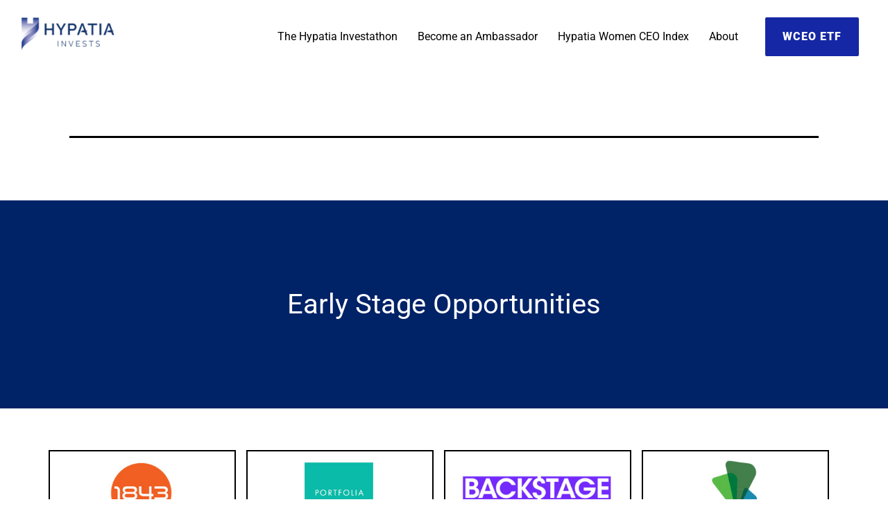

--- FILE ---
content_type: text/html; charset=UTF-8
request_url: https://hypatiainvests.com/venture-capital-angels/
body_size: 17268
content:
<!DOCTYPE html>
<html lang="en-US" prefix="og: https://ogp.me/ns#">
<head>
	<meta charset="UTF-8" />
	<meta name="viewport" content="width=device-width, initial-scale=1" />
	<link rel="profile" href="http://gmpg.org/xfn/11" />
	<link rel="pingback" href="https://hypatiainvests.com/xmlrpc.php" />
		<style>img:is([sizes="auto" i], [sizes^="auto," i]) { contain-intrinsic-size: 3000px 1500px }</style>
	
<!-- Search Engine Optimization by Rank Math - https://rankmath.com/ -->
<title>Venture Capital &amp; Angels - Hypatia Invests</title>
<meta name="description" content="Early Stage Opportunities 1843 Capital Portfolia Backstage Capital Reinventure Capital BBG Ventures Plum Alley Rethink Impact Belle Capital Saha Fund DBL"/>
<meta name="robots" content="follow, index, max-snippet:-1, max-video-preview:-1, max-image-preview:large"/>
<link rel="canonical" href="https://hypatiainvests.com/venture-capital-angels/" />
<meta property="og:locale" content="en_US" />
<meta property="og:type" content="article" />
<meta property="og:title" content="Venture Capital &amp; Angels - Hypatia Invests" />
<meta property="og:description" content="Early Stage Opportunities 1843 Capital Portfolia Backstage Capital Reinventure Capital BBG Ventures Plum Alley Rethink Impact Belle Capital Saha Fund DBL" />
<meta property="og:url" content="https://hypatiainvests.com/venture-capital-angels/" />
<meta property="og:site_name" content="Hypatia Invests" />
<meta property="og:updated_time" content="2021-12-02T14:57:24+00:00" />
<meta property="og:image" content="https://hypatiainvests.com/wp-content/uploads/2025/07/Screenshot-2025-04-03-101009.png" />
<meta property="og:image:secure_url" content="https://hypatiainvests.com/wp-content/uploads/2025/07/Screenshot-2025-04-03-101009.png" />
<meta property="og:image:width" content="714" />
<meta property="og:image:height" content="894" />
<meta property="og:image:alt" content="Venture Capital &#038; Angels" />
<meta property="og:image:type" content="image/png" />
<meta property="article:published_time" content="2021-09-30T08:57:29+00:00" />
<meta property="article:modified_time" content="2021-12-02T14:57:24+00:00" />
<meta name="twitter:card" content="summary_large_image" />
<meta name="twitter:title" content="Venture Capital &amp; Angels - Hypatia Invests" />
<meta name="twitter:description" content="Early Stage Opportunities 1843 Capital Portfolia Backstage Capital Reinventure Capital BBG Ventures Plum Alley Rethink Impact Belle Capital Saha Fund DBL" />
<meta name="twitter:image" content="https://hypatiainvests.com/wp-content/uploads/2025/07/Screenshot-2025-04-03-101009.png" />
<meta name="twitter:label1" content="Time to read" />
<meta name="twitter:data1" content="Less than a minute" />
<script type="application/ld+json" class="rank-math-schema">{"@context":"https://schema.org","@graph":[{"@type":"Organization","@id":"https://hypatiainvests.com/#organization","name":"Hypatia Invests","url":"https://hypatiainvests.com"},{"@type":"WebSite","@id":"https://hypatiainvests.com/#website","url":"https://hypatiainvests.com","name":"Hypatia Invests","publisher":{"@id":"https://hypatiainvests.com/#organization"},"inLanguage":"en-US"},{"@type":"ImageObject","@id":"https://hypatiainvests.com/wp-content/uploads/2021/08/eso-logo1.jpg","url":"https://hypatiainvests.com/wp-content/uploads/2021/08/eso-logo1.jpg","width":"200","height":"200","inLanguage":"en-US"},{"@type":"WebPage","@id":"https://hypatiainvests.com/venture-capital-angels/#webpage","url":"https://hypatiainvests.com/venture-capital-angels/","name":"Venture Capital &amp; Angels - Hypatia Invests","datePublished":"2021-09-30T08:57:29+00:00","dateModified":"2021-12-02T14:57:24+00:00","isPartOf":{"@id":"https://hypatiainvests.com/#website"},"primaryImageOfPage":{"@id":"https://hypatiainvests.com/wp-content/uploads/2021/08/eso-logo1.jpg"},"inLanguage":"en-US"},{"@type":"Person","@id":"https://hypatiainvests.com/author/admin/","name":"admin","url":"https://hypatiainvests.com/author/admin/","image":{"@type":"ImageObject","@id":"https://secure.gravatar.com/avatar/4d9abb5d1f52aabe38f5c70cb1f531a2f1a8de70cae5bc9b931fd21dc5393883?s=96&amp;d=mm&amp;r=g","url":"https://secure.gravatar.com/avatar/4d9abb5d1f52aabe38f5c70cb1f531a2f1a8de70cae5bc9b931fd21dc5393883?s=96&amp;d=mm&amp;r=g","caption":"admin","inLanguage":"en-US"},"sameAs":["http://hypatiainvests.com%20"],"worksFor":{"@id":"https://hypatiainvests.com/#organization"}},{"@type":"Article","headline":"Venture Capital &amp; Angels - Hypatia Invests","datePublished":"2021-09-30T08:57:29+00:00","dateModified":"2021-12-02T14:57:24+00:00","author":{"@id":"https://hypatiainvests.com/author/admin/","name":"admin"},"publisher":{"@id":"https://hypatiainvests.com/#organization"},"description":"Early Stage Opportunities 1843 Capital Portfolia Backstage Capital Reinventure Capital BBG Ventures Plum Alley Rethink Impact Belle Capital Saha Fund DBL","name":"Venture Capital &amp; Angels - Hypatia Invests","@id":"https://hypatiainvests.com/venture-capital-angels/#richSnippet","isPartOf":{"@id":"https://hypatiainvests.com/venture-capital-angels/#webpage"},"image":{"@id":"https://hypatiainvests.com/wp-content/uploads/2021/08/eso-logo1.jpg"},"inLanguage":"en-US","mainEntityOfPage":{"@id":"https://hypatiainvests.com/venture-capital-angels/#webpage"}}]}</script>
<!-- /Rank Math WordPress SEO plugin -->

<link rel="alternate" type="application/rss+xml" title="Hypatia Invests &raquo; Feed" href="https://hypatiainvests.com/feed/" />
<link rel="alternate" type="application/rss+xml" title="Hypatia Invests &raquo; Comments Feed" href="https://hypatiainvests.com/comments/feed/" />
<script>
window._wpemojiSettings = {"baseUrl":"https:\/\/s.w.org\/images\/core\/emoji\/16.0.1\/72x72\/","ext":".png","svgUrl":"https:\/\/s.w.org\/images\/core\/emoji\/16.0.1\/svg\/","svgExt":".svg","source":{"concatemoji":"https:\/\/hypatiainvests.com\/wp-includes\/js\/wp-emoji-release.min.js?ver=6.8.3"}};
/*! This file is auto-generated */
!function(s,n){var o,i,e;function c(e){try{var t={supportTests:e,timestamp:(new Date).valueOf()};sessionStorage.setItem(o,JSON.stringify(t))}catch(e){}}function p(e,t,n){e.clearRect(0,0,e.canvas.width,e.canvas.height),e.fillText(t,0,0);var t=new Uint32Array(e.getImageData(0,0,e.canvas.width,e.canvas.height).data),a=(e.clearRect(0,0,e.canvas.width,e.canvas.height),e.fillText(n,0,0),new Uint32Array(e.getImageData(0,0,e.canvas.width,e.canvas.height).data));return t.every(function(e,t){return e===a[t]})}function u(e,t){e.clearRect(0,0,e.canvas.width,e.canvas.height),e.fillText(t,0,0);for(var n=e.getImageData(16,16,1,1),a=0;a<n.data.length;a++)if(0!==n.data[a])return!1;return!0}function f(e,t,n,a){switch(t){case"flag":return n(e,"\ud83c\udff3\ufe0f\u200d\u26a7\ufe0f","\ud83c\udff3\ufe0f\u200b\u26a7\ufe0f")?!1:!n(e,"\ud83c\udde8\ud83c\uddf6","\ud83c\udde8\u200b\ud83c\uddf6")&&!n(e,"\ud83c\udff4\udb40\udc67\udb40\udc62\udb40\udc65\udb40\udc6e\udb40\udc67\udb40\udc7f","\ud83c\udff4\u200b\udb40\udc67\u200b\udb40\udc62\u200b\udb40\udc65\u200b\udb40\udc6e\u200b\udb40\udc67\u200b\udb40\udc7f");case"emoji":return!a(e,"\ud83e\udedf")}return!1}function g(e,t,n,a){var r="undefined"!=typeof WorkerGlobalScope&&self instanceof WorkerGlobalScope?new OffscreenCanvas(300,150):s.createElement("canvas"),o=r.getContext("2d",{willReadFrequently:!0}),i=(o.textBaseline="top",o.font="600 32px Arial",{});return e.forEach(function(e){i[e]=t(o,e,n,a)}),i}function t(e){var t=s.createElement("script");t.src=e,t.defer=!0,s.head.appendChild(t)}"undefined"!=typeof Promise&&(o="wpEmojiSettingsSupports",i=["flag","emoji"],n.supports={everything:!0,everythingExceptFlag:!0},e=new Promise(function(e){s.addEventListener("DOMContentLoaded",e,{once:!0})}),new Promise(function(t){var n=function(){try{var e=JSON.parse(sessionStorage.getItem(o));if("object"==typeof e&&"number"==typeof e.timestamp&&(new Date).valueOf()<e.timestamp+604800&&"object"==typeof e.supportTests)return e.supportTests}catch(e){}return null}();if(!n){if("undefined"!=typeof Worker&&"undefined"!=typeof OffscreenCanvas&&"undefined"!=typeof URL&&URL.createObjectURL&&"undefined"!=typeof Blob)try{var e="postMessage("+g.toString()+"("+[JSON.stringify(i),f.toString(),p.toString(),u.toString()].join(",")+"));",a=new Blob([e],{type:"text/javascript"}),r=new Worker(URL.createObjectURL(a),{name:"wpTestEmojiSupports"});return void(r.onmessage=function(e){c(n=e.data),r.terminate(),t(n)})}catch(e){}c(n=g(i,f,p,u))}t(n)}).then(function(e){for(var t in e)n.supports[t]=e[t],n.supports.everything=n.supports.everything&&n.supports[t],"flag"!==t&&(n.supports.everythingExceptFlag=n.supports.everythingExceptFlag&&n.supports[t]);n.supports.everythingExceptFlag=n.supports.everythingExceptFlag&&!n.supports.flag,n.DOMReady=!1,n.readyCallback=function(){n.DOMReady=!0}}).then(function(){return e}).then(function(){var e;n.supports.everything||(n.readyCallback(),(e=n.source||{}).concatemoji?t(e.concatemoji):e.wpemoji&&e.twemoji&&(t(e.twemoji),t(e.wpemoji)))}))}((window,document),window._wpemojiSettings);
</script>
<link rel='stylesheet' id='hfe-widgets-style-css' href='https://hypatiainvests.com/wp-content/plugins/header-footer-elementor/inc/widgets-css/frontend.css?ver=2.7.0' media='all' />
<style id='wp-emoji-styles-inline-css'>

	img.wp-smiley, img.emoji {
		display: inline !important;
		border: none !important;
		box-shadow: none !important;
		height: 1em !important;
		width: 1em !important;
		margin: 0 0.07em !important;
		vertical-align: -0.1em !important;
		background: none !important;
		padding: 0 !important;
	}
</style>
<style id='classic-theme-styles-inline-css'>
/*! This file is auto-generated */
.wp-block-button__link{color:#fff;background-color:#32373c;border-radius:9999px;box-shadow:none;text-decoration:none;padding:calc(.667em + 2px) calc(1.333em + 2px);font-size:1.125em}.wp-block-file__button{background:#32373c;color:#fff;text-decoration:none}
</style>
<link rel='stylesheet' id='wp-components-css' href='https://hypatiainvests.com/wp-includes/css/dist/components/style.min.css?ver=6.8.3' media='all' />
<link rel='stylesheet' id='wp-preferences-css' href='https://hypatiainvests.com/wp-includes/css/dist/preferences/style.min.css?ver=6.8.3' media='all' />
<link rel='stylesheet' id='wp-block-editor-css' href='https://hypatiainvests.com/wp-includes/css/dist/block-editor/style.min.css?ver=6.8.3' media='all' />
<link rel='stylesheet' id='popup-maker-block-library-style-css' href='https://hypatiainvests.com/wp-content/plugins/popup-maker/dist/packages/block-library-style.css?ver=dbea705cfafe089d65f1' media='all' />
<link rel='stylesheet' id='twenty-twenty-one-custom-color-overrides-css' href='https://hypatiainvests.com/wp-content/themes/twentytwentyone/assets/css/custom-color-overrides.css?ver=2.7' media='all' />
<style id='twenty-twenty-one-custom-color-overrides-inline-css'>
:root .editor-styles-wrapper{--global--color-background: #ffffff;--global--color-primary: #000;--global--color-secondary: #000;--button--color-background: #000;--button--color-text-hover: #000;}
</style>
<style id='global-styles-inline-css'>
:root{--wp--preset--aspect-ratio--square: 1;--wp--preset--aspect-ratio--4-3: 4/3;--wp--preset--aspect-ratio--3-4: 3/4;--wp--preset--aspect-ratio--3-2: 3/2;--wp--preset--aspect-ratio--2-3: 2/3;--wp--preset--aspect-ratio--16-9: 16/9;--wp--preset--aspect-ratio--9-16: 9/16;--wp--preset--color--black: #000000;--wp--preset--color--cyan-bluish-gray: #abb8c3;--wp--preset--color--white: #FFFFFF;--wp--preset--color--pale-pink: #f78da7;--wp--preset--color--vivid-red: #cf2e2e;--wp--preset--color--luminous-vivid-orange: #ff6900;--wp--preset--color--luminous-vivid-amber: #fcb900;--wp--preset--color--light-green-cyan: #7bdcb5;--wp--preset--color--vivid-green-cyan: #00d084;--wp--preset--color--pale-cyan-blue: #8ed1fc;--wp--preset--color--vivid-cyan-blue: #0693e3;--wp--preset--color--vivid-purple: #9b51e0;--wp--preset--color--dark-gray: #28303D;--wp--preset--color--gray: #39414D;--wp--preset--color--green: #D1E4DD;--wp--preset--color--blue: #D1DFE4;--wp--preset--color--purple: #D1D1E4;--wp--preset--color--red: #E4D1D1;--wp--preset--color--orange: #E4DAD1;--wp--preset--color--yellow: #EEEADD;--wp--preset--gradient--vivid-cyan-blue-to-vivid-purple: linear-gradient(135deg,rgba(6,147,227,1) 0%,rgb(155,81,224) 100%);--wp--preset--gradient--light-green-cyan-to-vivid-green-cyan: linear-gradient(135deg,rgb(122,220,180) 0%,rgb(0,208,130) 100%);--wp--preset--gradient--luminous-vivid-amber-to-luminous-vivid-orange: linear-gradient(135deg,rgba(252,185,0,1) 0%,rgba(255,105,0,1) 100%);--wp--preset--gradient--luminous-vivid-orange-to-vivid-red: linear-gradient(135deg,rgba(255,105,0,1) 0%,rgb(207,46,46) 100%);--wp--preset--gradient--very-light-gray-to-cyan-bluish-gray: linear-gradient(135deg,rgb(238,238,238) 0%,rgb(169,184,195) 100%);--wp--preset--gradient--cool-to-warm-spectrum: linear-gradient(135deg,rgb(74,234,220) 0%,rgb(151,120,209) 20%,rgb(207,42,186) 40%,rgb(238,44,130) 60%,rgb(251,105,98) 80%,rgb(254,248,76) 100%);--wp--preset--gradient--blush-light-purple: linear-gradient(135deg,rgb(255,206,236) 0%,rgb(152,150,240) 100%);--wp--preset--gradient--blush-bordeaux: linear-gradient(135deg,rgb(254,205,165) 0%,rgb(254,45,45) 50%,rgb(107,0,62) 100%);--wp--preset--gradient--luminous-dusk: linear-gradient(135deg,rgb(255,203,112) 0%,rgb(199,81,192) 50%,rgb(65,88,208) 100%);--wp--preset--gradient--pale-ocean: linear-gradient(135deg,rgb(255,245,203) 0%,rgb(182,227,212) 50%,rgb(51,167,181) 100%);--wp--preset--gradient--electric-grass: linear-gradient(135deg,rgb(202,248,128) 0%,rgb(113,206,126) 100%);--wp--preset--gradient--midnight: linear-gradient(135deg,rgb(2,3,129) 0%,rgb(40,116,252) 100%);--wp--preset--gradient--purple-to-yellow: linear-gradient(160deg, #D1D1E4 0%, #EEEADD 100%);--wp--preset--gradient--yellow-to-purple: linear-gradient(160deg, #EEEADD 0%, #D1D1E4 100%);--wp--preset--gradient--green-to-yellow: linear-gradient(160deg, #D1E4DD 0%, #EEEADD 100%);--wp--preset--gradient--yellow-to-green: linear-gradient(160deg, #EEEADD 0%, #D1E4DD 100%);--wp--preset--gradient--red-to-yellow: linear-gradient(160deg, #E4D1D1 0%, #EEEADD 100%);--wp--preset--gradient--yellow-to-red: linear-gradient(160deg, #EEEADD 0%, #E4D1D1 100%);--wp--preset--gradient--purple-to-red: linear-gradient(160deg, #D1D1E4 0%, #E4D1D1 100%);--wp--preset--gradient--red-to-purple: linear-gradient(160deg, #E4D1D1 0%, #D1D1E4 100%);--wp--preset--font-size--small: 18px;--wp--preset--font-size--medium: 20px;--wp--preset--font-size--large: 24px;--wp--preset--font-size--x-large: 42px;--wp--preset--font-size--extra-small: 16px;--wp--preset--font-size--normal: 20px;--wp--preset--font-size--extra-large: 40px;--wp--preset--font-size--huge: 96px;--wp--preset--font-size--gigantic: 144px;--wp--preset--spacing--20: 0.44rem;--wp--preset--spacing--30: 0.67rem;--wp--preset--spacing--40: 1rem;--wp--preset--spacing--50: 1.5rem;--wp--preset--spacing--60: 2.25rem;--wp--preset--spacing--70: 3.38rem;--wp--preset--spacing--80: 5.06rem;--wp--preset--shadow--natural: 6px 6px 9px rgba(0, 0, 0, 0.2);--wp--preset--shadow--deep: 12px 12px 50px rgba(0, 0, 0, 0.4);--wp--preset--shadow--sharp: 6px 6px 0px rgba(0, 0, 0, 0.2);--wp--preset--shadow--outlined: 6px 6px 0px -3px rgba(255, 255, 255, 1), 6px 6px rgba(0, 0, 0, 1);--wp--preset--shadow--crisp: 6px 6px 0px rgba(0, 0, 0, 1);}:where(.is-layout-flex){gap: 0.5em;}:where(.is-layout-grid){gap: 0.5em;}body .is-layout-flex{display: flex;}.is-layout-flex{flex-wrap: wrap;align-items: center;}.is-layout-flex > :is(*, div){margin: 0;}body .is-layout-grid{display: grid;}.is-layout-grid > :is(*, div){margin: 0;}:where(.wp-block-columns.is-layout-flex){gap: 2em;}:where(.wp-block-columns.is-layout-grid){gap: 2em;}:where(.wp-block-post-template.is-layout-flex){gap: 1.25em;}:where(.wp-block-post-template.is-layout-grid){gap: 1.25em;}.has-black-color{color: var(--wp--preset--color--black) !important;}.has-cyan-bluish-gray-color{color: var(--wp--preset--color--cyan-bluish-gray) !important;}.has-white-color{color: var(--wp--preset--color--white) !important;}.has-pale-pink-color{color: var(--wp--preset--color--pale-pink) !important;}.has-vivid-red-color{color: var(--wp--preset--color--vivid-red) !important;}.has-luminous-vivid-orange-color{color: var(--wp--preset--color--luminous-vivid-orange) !important;}.has-luminous-vivid-amber-color{color: var(--wp--preset--color--luminous-vivid-amber) !important;}.has-light-green-cyan-color{color: var(--wp--preset--color--light-green-cyan) !important;}.has-vivid-green-cyan-color{color: var(--wp--preset--color--vivid-green-cyan) !important;}.has-pale-cyan-blue-color{color: var(--wp--preset--color--pale-cyan-blue) !important;}.has-vivid-cyan-blue-color{color: var(--wp--preset--color--vivid-cyan-blue) !important;}.has-vivid-purple-color{color: var(--wp--preset--color--vivid-purple) !important;}.has-black-background-color{background-color: var(--wp--preset--color--black) !important;}.has-cyan-bluish-gray-background-color{background-color: var(--wp--preset--color--cyan-bluish-gray) !important;}.has-white-background-color{background-color: var(--wp--preset--color--white) !important;}.has-pale-pink-background-color{background-color: var(--wp--preset--color--pale-pink) !important;}.has-vivid-red-background-color{background-color: var(--wp--preset--color--vivid-red) !important;}.has-luminous-vivid-orange-background-color{background-color: var(--wp--preset--color--luminous-vivid-orange) !important;}.has-luminous-vivid-amber-background-color{background-color: var(--wp--preset--color--luminous-vivid-amber) !important;}.has-light-green-cyan-background-color{background-color: var(--wp--preset--color--light-green-cyan) !important;}.has-vivid-green-cyan-background-color{background-color: var(--wp--preset--color--vivid-green-cyan) !important;}.has-pale-cyan-blue-background-color{background-color: var(--wp--preset--color--pale-cyan-blue) !important;}.has-vivid-cyan-blue-background-color{background-color: var(--wp--preset--color--vivid-cyan-blue) !important;}.has-vivid-purple-background-color{background-color: var(--wp--preset--color--vivid-purple) !important;}.has-black-border-color{border-color: var(--wp--preset--color--black) !important;}.has-cyan-bluish-gray-border-color{border-color: var(--wp--preset--color--cyan-bluish-gray) !important;}.has-white-border-color{border-color: var(--wp--preset--color--white) !important;}.has-pale-pink-border-color{border-color: var(--wp--preset--color--pale-pink) !important;}.has-vivid-red-border-color{border-color: var(--wp--preset--color--vivid-red) !important;}.has-luminous-vivid-orange-border-color{border-color: var(--wp--preset--color--luminous-vivid-orange) !important;}.has-luminous-vivid-amber-border-color{border-color: var(--wp--preset--color--luminous-vivid-amber) !important;}.has-light-green-cyan-border-color{border-color: var(--wp--preset--color--light-green-cyan) !important;}.has-vivid-green-cyan-border-color{border-color: var(--wp--preset--color--vivid-green-cyan) !important;}.has-pale-cyan-blue-border-color{border-color: var(--wp--preset--color--pale-cyan-blue) !important;}.has-vivid-cyan-blue-border-color{border-color: var(--wp--preset--color--vivid-cyan-blue) !important;}.has-vivid-purple-border-color{border-color: var(--wp--preset--color--vivid-purple) !important;}.has-vivid-cyan-blue-to-vivid-purple-gradient-background{background: var(--wp--preset--gradient--vivid-cyan-blue-to-vivid-purple) !important;}.has-light-green-cyan-to-vivid-green-cyan-gradient-background{background: var(--wp--preset--gradient--light-green-cyan-to-vivid-green-cyan) !important;}.has-luminous-vivid-amber-to-luminous-vivid-orange-gradient-background{background: var(--wp--preset--gradient--luminous-vivid-amber-to-luminous-vivid-orange) !important;}.has-luminous-vivid-orange-to-vivid-red-gradient-background{background: var(--wp--preset--gradient--luminous-vivid-orange-to-vivid-red) !important;}.has-very-light-gray-to-cyan-bluish-gray-gradient-background{background: var(--wp--preset--gradient--very-light-gray-to-cyan-bluish-gray) !important;}.has-cool-to-warm-spectrum-gradient-background{background: var(--wp--preset--gradient--cool-to-warm-spectrum) !important;}.has-blush-light-purple-gradient-background{background: var(--wp--preset--gradient--blush-light-purple) !important;}.has-blush-bordeaux-gradient-background{background: var(--wp--preset--gradient--blush-bordeaux) !important;}.has-luminous-dusk-gradient-background{background: var(--wp--preset--gradient--luminous-dusk) !important;}.has-pale-ocean-gradient-background{background: var(--wp--preset--gradient--pale-ocean) !important;}.has-electric-grass-gradient-background{background: var(--wp--preset--gradient--electric-grass) !important;}.has-midnight-gradient-background{background: var(--wp--preset--gradient--midnight) !important;}.has-small-font-size{font-size: var(--wp--preset--font-size--small) !important;}.has-medium-font-size{font-size: var(--wp--preset--font-size--medium) !important;}.has-large-font-size{font-size: var(--wp--preset--font-size--large) !important;}.has-x-large-font-size{font-size: var(--wp--preset--font-size--x-large) !important;}
:where(.wp-block-post-template.is-layout-flex){gap: 1.25em;}:where(.wp-block-post-template.is-layout-grid){gap: 1.25em;}
:where(.wp-block-columns.is-layout-flex){gap: 2em;}:where(.wp-block-columns.is-layout-grid){gap: 2em;}
:root :where(.wp-block-pullquote){font-size: 1.5em;line-height: 1.6;}
</style>
<link rel='stylesheet' id='ctct_form_styles-css' href='https://hypatiainvests.com/wp-content/plugins/constant-contact-forms/assets/css/style.css?ver=2.15.1' media='all' />
<link rel='stylesheet' id='godaddy-styles-css' href='https://hypatiainvests.com/wp-content/mu-plugins/vendor/wpex/godaddy-launch/includes/Dependencies/GoDaddy/Styles/build/latest.css?ver=2.0.2' media='all' />
<link rel='stylesheet' id='hfe-style-css' href='https://hypatiainvests.com/wp-content/plugins/header-footer-elementor/assets/css/header-footer-elementor.css?ver=2.7.0' media='all' />
<link rel='stylesheet' id='elementor-icons-css' href='https://hypatiainvests.com/wp-content/plugins/elementor/assets/lib/eicons/css/elementor-icons.min.css?ver=5.44.0' media='all' />
<link rel='stylesheet' id='elementor-frontend-css' href='https://hypatiainvests.com/wp-content/plugins/elementor/assets/css/frontend.min.css?ver=3.33.4' media='all' />
<link rel='stylesheet' id='elementor-post-5-css' href='https://hypatiainvests.com/wp-content/uploads/elementor/css/post-5.css?ver=1765541624' media='all' />
<link rel='stylesheet' id='widget-heading-css' href='https://hypatiainvests.com/wp-content/plugins/elementor/assets/css/widget-heading.min.css?ver=3.33.4' media='all' />
<link rel='stylesheet' id='widget-image-css' href='https://hypatiainvests.com/wp-content/plugins/elementor/assets/css/widget-image.min.css?ver=3.33.4' media='all' />
<link rel='stylesheet' id='elementor-post-501-css' href='https://hypatiainvests.com/wp-content/uploads/elementor/css/post-501.css?ver=1765547169' media='all' />
<link rel='stylesheet' id='elementor-post-10-css' href='https://hypatiainvests.com/wp-content/uploads/elementor/css/post-10.css?ver=1765541625' media='all' />
<link rel='stylesheet' id='elementor-post-169-css' href='https://hypatiainvests.com/wp-content/uploads/elementor/css/post-169.css?ver=1765541625' media='all' />
<link rel='stylesheet' id='twenty-twenty-one-style-css' href='https://hypatiainvests.com/wp-content/themes/twentytwentyone/style.css?ver=2.7' media='all' />
<style id='twenty-twenty-one-style-inline-css'>
:root{--global--color-background: #ffffff;--global--color-primary: #000;--global--color-secondary: #000;--button--color-background: #000;--button--color-text-hover: #000;}
@supports (-webkit-appearance: none) or (-moz-appearance: none) {
				div.wpforms-container-full .wpforms-form input[type=checkbox] {
					-webkit-appearance: checkbox;
					-moz-appearance: checkbox;
				}
				div.wpforms-container-full .wpforms-form input[type=radio] {
					-webkit-appearance: radio;
					-moz-appearance: radio;
				}
				div.wpforms-container-full .wpforms-form input[type=checkbox]:after,
				div.wpforms-container-full .wpforms-form input[type=radio]:after {
					content: none;
				}
			}
div.wpforms-container-full form.wpforms-form select {
				background-image: url("data:image/svg+xml;utf8,<svg xmlns='http://www.w3.org/2000/svg' width='10' height='10' fill='%2328303d'><polygon points='0,0 10,0 5,5'/></svg>");
				background-repeat: no-repeat;
				background-position: right var(--form--spacing-unit) top 60%;
				padding-right: calc(var(--form--spacing-unit) * 2.5);
			}
</style>
<link rel='stylesheet' id='twenty-twenty-one-print-style-css' href='https://hypatiainvests.com/wp-content/themes/twentytwentyone/assets/css/print.css?ver=2.7' media='print' />
<link rel='stylesheet' id='hfe-elementor-icons-css' href='https://hypatiainvests.com/wp-content/plugins/elementor/assets/lib/eicons/css/elementor-icons.min.css?ver=5.34.0' media='all' />
<link rel='stylesheet' id='hfe-icons-list-css' href='https://hypatiainvests.com/wp-content/plugins/elementor/assets/css/widget-icon-list.min.css?ver=3.24.3' media='all' />
<link rel='stylesheet' id='hfe-social-icons-css' href='https://hypatiainvests.com/wp-content/plugins/elementor/assets/css/widget-social-icons.min.css?ver=3.24.0' media='all' />
<link rel='stylesheet' id='hfe-social-share-icons-brands-css' href='https://hypatiainvests.com/wp-content/plugins/elementor/assets/lib/font-awesome/css/brands.css?ver=5.15.3' media='all' />
<link rel='stylesheet' id='hfe-social-share-icons-fontawesome-css' href='https://hypatiainvests.com/wp-content/plugins/elementor/assets/lib/font-awesome/css/fontawesome.css?ver=5.15.3' media='all' />
<link rel='stylesheet' id='hfe-nav-menu-icons-css' href='https://hypatiainvests.com/wp-content/plugins/elementor/assets/lib/font-awesome/css/solid.css?ver=5.15.3' media='all' />
<link rel='stylesheet' id='ekit-widget-styles-css' href='https://hypatiainvests.com/wp-content/plugins/elementskit-lite/widgets/init/assets/css/widget-styles.css?ver=3.7.7' media='all' />
<link rel='stylesheet' id='ekit-responsive-css' href='https://hypatiainvests.com/wp-content/plugins/elementskit-lite/widgets/init/assets/css/responsive.css?ver=3.7.7' media='all' />
<link rel='stylesheet' id='widget-icon-list-css' href='https://hypatiainvests.com/wp-content/plugins/elementor/assets/css/widget-icon-list.min.css?ver=3.33.4' media='all' />
<link rel='stylesheet' id='eael-general-css' href='https://hypatiainvests.com/wp-content/plugins/essential-addons-for-elementor-lite/assets/front-end/css/view/general.min.css?ver=6.5.3' media='all' />
<link rel='stylesheet' id='elementor-gf-local-roboto-css' href='https://hypatiainvests.com/wp-content/uploads/elementor/google-fonts/css/roboto.css?ver=1742227116' media='all' />
<link rel='stylesheet' id='elementor-gf-local-robotoslab-css' href='https://hypatiainvests.com/wp-content/uploads/elementor/google-fonts/css/robotoslab.css?ver=1742227101' media='all' />
<link rel='stylesheet' id='elementor-icons-shared-0-css' href='https://hypatiainvests.com/wp-content/plugins/elementor/assets/lib/font-awesome/css/fontawesome.min.css?ver=5.15.3' media='all' />
<link rel='stylesheet' id='elementor-icons-fa-solid-css' href='https://hypatiainvests.com/wp-content/plugins/elementor/assets/lib/font-awesome/css/solid.min.css?ver=5.15.3' media='all' />
<link rel='stylesheet' id='elementor-icons-fa-regular-css' href='https://hypatiainvests.com/wp-content/plugins/elementor/assets/lib/font-awesome/css/regular.min.css?ver=5.15.3' media='all' />
<script src="https://hypatiainvests.com/wp-includes/js/jquery/jquery.min.js?ver=3.7.1" id="jquery-core-js"></script>
<script src="https://hypatiainvests.com/wp-includes/js/jquery/jquery-migrate.min.js?ver=3.4.1" id="jquery-migrate-js"></script>
<script id="jquery-js-after">
!function($){"use strict";$(document).ready(function(){$(this).scrollTop()>100&&$(".hfe-scroll-to-top-wrap").removeClass("hfe-scroll-to-top-hide"),$(window).scroll(function(){$(this).scrollTop()<100?$(".hfe-scroll-to-top-wrap").fadeOut(300):$(".hfe-scroll-to-top-wrap").fadeIn(300)}),$(".hfe-scroll-to-top-wrap").on("click",function(){$("html, body").animate({scrollTop:0},300);return!1})})}(jQuery);
!function($){'use strict';$(document).ready(function(){var bar=$('.hfe-reading-progress-bar');if(!bar.length)return;$(window).on('scroll',function(){var s=$(window).scrollTop(),d=$(document).height()-$(window).height(),p=d? s/d*100:0;bar.css('width',p+'%')});});}(jQuery);
</script>
<link rel="https://api.w.org/" href="https://hypatiainvests.com/wp-json/" /><link rel="alternate" title="JSON" type="application/json" href="https://hypatiainvests.com/wp-json/wp/v2/pages/501" /><link rel="EditURI" type="application/rsd+xml" title="RSD" href="https://hypatiainvests.com/xmlrpc.php?rsd" />
<meta name="generator" content="WordPress 6.8.3" />
<link rel='shortlink' href='https://hypatiainvests.com/?p=501' />
<link rel="alternate" title="oEmbed (JSON)" type="application/json+oembed" href="https://hypatiainvests.com/wp-json/oembed/1.0/embed?url=https%3A%2F%2Fhypatiainvests.com%2Fventure-capital-angels%2F" />
<link rel="alternate" title="oEmbed (XML)" type="text/xml+oembed" href="https://hypatiainvests.com/wp-json/oembed/1.0/embed?url=https%3A%2F%2Fhypatiainvests.com%2Fventure-capital-angels%2F&#038;format=xml" />
<meta name="generator" content="Elementor 3.33.4; features: additional_custom_breakpoints; settings: css_print_method-external, google_font-enabled, font_display-auto">

<script>
  // Function to display a confirmation dialog when clicking on external links
  function confirmExternalLink(event) {
    const anchor = event.target;

    // Check if the clicked link is an external link and does not have the "excludepop" class
    if (
      anchor.hostname !== window.location.hostname &&
      !anchor.classList.contains("excludepop")
    ) {
      if (!confirm("You are leaving the Hypatia Invests Website. Click OK to proceed.")) {
        event.preventDefault(); // Prevent the link from navigating
      }
    }
  }

  // Attach the event handler to all anchor tags
  window.addEventListener("DOMContentLoaded", function() {
    const links = document.querySelectorAll("a");
    for (let i = 0; i < links.length; i++) {
      links[i].addEventListener("click", confirmExternalLink);
    }
  });
</script>

			<style>
				.e-con.e-parent:nth-of-type(n+4):not(.e-lazyloaded):not(.e-no-lazyload),
				.e-con.e-parent:nth-of-type(n+4):not(.e-lazyloaded):not(.e-no-lazyload) * {
					background-image: none !important;
				}
				@media screen and (max-height: 1024px) {
					.e-con.e-parent:nth-of-type(n+3):not(.e-lazyloaded):not(.e-no-lazyload),
					.e-con.e-parent:nth-of-type(n+3):not(.e-lazyloaded):not(.e-no-lazyload) * {
						background-image: none !important;
					}
				}
				@media screen and (max-height: 640px) {
					.e-con.e-parent:nth-of-type(n+2):not(.e-lazyloaded):not(.e-no-lazyload),
					.e-con.e-parent:nth-of-type(n+2):not(.e-lazyloaded):not(.e-no-lazyload) * {
						background-image: none !important;
					}
				}
			</style>
			<style id="custom-background-css">
body.custom-background { background-color: #ffffff; }
</style>
	<link rel="icon" href="https://hypatiainvests.com/wp-content/uploads/2025/07/Screenshot-2025-04-03-101009-150x150.png" sizes="32x32" />
<link rel="icon" href="https://hypatiainvests.com/wp-content/uploads/2025/07/Screenshot-2025-04-03-101009.png" sizes="192x192" />
<link rel="apple-touch-icon" href="https://hypatiainvests.com/wp-content/uploads/2025/07/Screenshot-2025-04-03-101009.png" />
<meta name="msapplication-TileImage" content="https://hypatiainvests.com/wp-content/uploads/2025/07/Screenshot-2025-04-03-101009.png" />
		<style id="wp-custom-css">
			div.wpforms-container-full .wpforms-form input[type=submit], div.wpforms-container-full .wpforms-form button[type=submit], div.wpforms-container-full .wpforms-form .wpforms-page-button {
    background-color: #002267!important;
    border: 1px solid #ddd!important;
    color: #fff!important;
    font-size: 18px!important;
		font-style: capitalize!important;
		font-weight: 900!important;
   width: 100%!important;
}

div.wpforms-container-full .wpforms-form input[type=date], div.wpforms-container-full .wpforms-form input[type=datetime], div.wpforms-container-full .wpforms-form input[type=datetime-local], div.wpforms-container-full .wpforms-form input[type=email], div.wpforms-container-full .wpforms-form input[type=month], div.wpforms-container-full .wpforms-form input[type=number], div.wpforms-container-full .wpforms-form input[type=password], div.wpforms-container-full .wpforms-form input[type=range], div.wpforms-container-full .wpforms-form input[type=search], div.wpforms-container-full .wpforms-form input[type=tel], div.wpforms-container-full .wpforms-form input[type=text], div.wpforms-container-full .wpforms-form input[type=time], div.wpforms-container-full .wpforms-form input[type=url], div.wpforms-container-full .wpforms-form input[type=week], div.wpforms-container-full .wpforms-form select, div.wpforms-container-full .wpforms-form textarea {

    height: 50px!important;

}

@media only screen and (min-width: 1024px) {
div#n2-ss-2 .n-uc-JeFbiUSiqPaM-inner {
    padding: 10px 10px 10px 150px!important;
}
}


@media only screen and (min-width: 1024px) {
div#n2-ss-2 .n-uc-Gp0beLKiqoV9-inner {
    padding: 10px 10px 10px 150px!important;
}
}

@media only screen and (min-width: 1024px) {
div#n2-ss-2 .n-uc-7EN1OPfwVYO6-inner {
    padding: 10px 10px 10px 150px!important;
}
}
		</style>
		<style id="sccss">/* Enter Your Custom CSS Here */

.elementor-element-616af3e .elementor-inner-section {width:950px !important; margin: 0 auto;}

.has-background-white .site .menu-item a:focus:not(.wp-block-button__link):not(.wp-block-file__button) {
	background: white;
}

#popmake-3273 {
    padding-bottom: 50px;
}

#popmake-3273 p {
    text-align: center;
}

#popmake-3273 .forms td {
    border: none !important;
}

#popmake-3273 .wpforms-submit {
    background-color: white !important;
    color: #1e3e7c !important;
    font-weight: 600 !important;
}

#popmake-3273::after {
    content: '';
    height: 50px;
    background: rgb(195,215,255);
		background: linear-gradient(90deg, rgba(195,215,255,1) 0%, rgba(31,62,124,1) 100%);
    position: absolute;
    left: -8px;
    bottom: -8px;
    width: calc(100% + 16px);
}

#popmake-3273 label.wpforms-error {
    background: #990000;
    display: block;
    margin-top: 5px;
    color: white;
    padding: 6px;
    border-radius: 3px;
}</style></head>

<body class="wp-singular page-template-default page page-id-501 custom-background wp-embed-responsive wp-theme-twentytwentyone ctct-twentytwentyone ehf-header ehf-footer ehf-template-twentytwentyone ehf-stylesheet-twentytwentyone is-light-theme has-background-white no-js singular elementor-default elementor-kit-5 elementor-page elementor-page-501">
<div id="page" class="hfeed site">

		<header id="masthead" itemscope="itemscope" itemtype="https://schema.org/WPHeader">
			<p class="main-title bhf-hidden" itemprop="headline"><a href="https://hypatiainvests.com" title="Hypatia Invests" rel="home">Hypatia Invests</a></p>
					<div data-elementor-type="wp-post" data-elementor-id="10" class="elementor elementor-10">
						<section class="elementor-section elementor-top-section elementor-element elementor-element-cd9a7f6 elementor-section-full_width elementor-section-stretched elementor-hidden-mobile elementor-section-height-default elementor-section-height-default" data-id="cd9a7f6" data-element_type="section" data-settings="{&quot;background_background&quot;:&quot;classic&quot;,&quot;stretch_section&quot;:&quot;section-stretched&quot;}">
						<div class="elementor-container elementor-column-gap-default">
					<div class="elementor-column elementor-col-33 elementor-top-column elementor-element elementor-element-a325cb2" data-id="a325cb2" data-element_type="column" data-settings="{&quot;background_background&quot;:&quot;classic&quot;}">
			<div class="elementor-widget-wrap elementor-element-populated">
						<div class="elementor-element elementor-element-1edf00a elementor-widget elementor-widget-image" data-id="1edf00a" data-element_type="widget" data-widget_type="image.default">
				<div class="elementor-widget-container">
																<a href="https://hypatiainvests.com">
							<img width="308" height="112" src="https://hypatiainvests.com/wp-content/uploads/2021/08/hypatia_logo.png" class="attachment-full size-full wp-image-1424" alt="" srcset="https://hypatiainvests.com/wp-content/uploads/2021/08/hypatia_logo.png 308w, https://hypatiainvests.com/wp-content/uploads/2021/08/hypatia_logo-300x109.png 300w" sizes="(max-width: 308px) 100vw, 308px" style="width:100%;height:36.36%;max-width:308px" />								</a>
															</div>
				</div>
					</div>
		</div>
				<div class="elementor-column elementor-col-33 elementor-top-column elementor-element elementor-element-0083e7b" data-id="0083e7b" data-element_type="column">
			<div class="elementor-widget-wrap elementor-element-populated">
						<div class="elementor-element elementor-element-623295d hfe-nav-menu__align-right hfe-submenu-icon-arrow hfe-submenu-animation-none hfe-link-redirect-child hfe-nav-menu__breakpoint-tablet elementor-widget elementor-widget-navigation-menu" data-id="623295d" data-element_type="widget" data-settings="{&quot;padding_horizontal_menu_item&quot;:{&quot;unit&quot;:&quot;px&quot;,&quot;size&quot;:12,&quot;sizes&quot;:[]},&quot;padding_vertical_menu_item&quot;:{&quot;unit&quot;:&quot;px&quot;,&quot;size&quot;:20,&quot;sizes&quot;:[]},&quot;menu_space_between&quot;:{&quot;unit&quot;:&quot;px&quot;,&quot;size&quot;:5,&quot;sizes&quot;:[]},&quot;padding_horizontal_menu_item_tablet&quot;:{&quot;unit&quot;:&quot;px&quot;,&quot;size&quot;:&quot;&quot;,&quot;sizes&quot;:[]},&quot;padding_horizontal_menu_item_mobile&quot;:{&quot;unit&quot;:&quot;px&quot;,&quot;size&quot;:&quot;&quot;,&quot;sizes&quot;:[]},&quot;padding_vertical_menu_item_tablet&quot;:{&quot;unit&quot;:&quot;px&quot;,&quot;size&quot;:&quot;&quot;,&quot;sizes&quot;:[]},&quot;padding_vertical_menu_item_mobile&quot;:{&quot;unit&quot;:&quot;px&quot;,&quot;size&quot;:&quot;&quot;,&quot;sizes&quot;:[]},&quot;menu_space_between_tablet&quot;:{&quot;unit&quot;:&quot;px&quot;,&quot;size&quot;:&quot;&quot;,&quot;sizes&quot;:[]},&quot;menu_space_between_mobile&quot;:{&quot;unit&quot;:&quot;px&quot;,&quot;size&quot;:&quot;&quot;,&quot;sizes&quot;:[]},&quot;menu_row_space&quot;:{&quot;unit&quot;:&quot;px&quot;,&quot;size&quot;:&quot;&quot;,&quot;sizes&quot;:[]},&quot;menu_row_space_tablet&quot;:{&quot;unit&quot;:&quot;px&quot;,&quot;size&quot;:&quot;&quot;,&quot;sizes&quot;:[]},&quot;menu_row_space_mobile&quot;:{&quot;unit&quot;:&quot;px&quot;,&quot;size&quot;:&quot;&quot;,&quot;sizes&quot;:[]},&quot;dropdown_border_radius&quot;:{&quot;unit&quot;:&quot;px&quot;,&quot;top&quot;:&quot;&quot;,&quot;right&quot;:&quot;&quot;,&quot;bottom&quot;:&quot;&quot;,&quot;left&quot;:&quot;&quot;,&quot;isLinked&quot;:true},&quot;dropdown_border_radius_tablet&quot;:{&quot;unit&quot;:&quot;px&quot;,&quot;top&quot;:&quot;&quot;,&quot;right&quot;:&quot;&quot;,&quot;bottom&quot;:&quot;&quot;,&quot;left&quot;:&quot;&quot;,&quot;isLinked&quot;:true},&quot;dropdown_border_radius_mobile&quot;:{&quot;unit&quot;:&quot;px&quot;,&quot;top&quot;:&quot;&quot;,&quot;right&quot;:&quot;&quot;,&quot;bottom&quot;:&quot;&quot;,&quot;left&quot;:&quot;&quot;,&quot;isLinked&quot;:true},&quot;width_dropdown_item&quot;:{&quot;unit&quot;:&quot;px&quot;,&quot;size&quot;:&quot;220&quot;,&quot;sizes&quot;:[]},&quot;width_dropdown_item_tablet&quot;:{&quot;unit&quot;:&quot;px&quot;,&quot;size&quot;:&quot;&quot;,&quot;sizes&quot;:[]},&quot;width_dropdown_item_mobile&quot;:{&quot;unit&quot;:&quot;px&quot;,&quot;size&quot;:&quot;&quot;,&quot;sizes&quot;:[]},&quot;padding_horizontal_dropdown_item&quot;:{&quot;unit&quot;:&quot;px&quot;,&quot;size&quot;:&quot;&quot;,&quot;sizes&quot;:[]},&quot;padding_horizontal_dropdown_item_tablet&quot;:{&quot;unit&quot;:&quot;px&quot;,&quot;size&quot;:&quot;&quot;,&quot;sizes&quot;:[]},&quot;padding_horizontal_dropdown_item_mobile&quot;:{&quot;unit&quot;:&quot;px&quot;,&quot;size&quot;:&quot;&quot;,&quot;sizes&quot;:[]},&quot;padding_vertical_dropdown_item&quot;:{&quot;unit&quot;:&quot;px&quot;,&quot;size&quot;:15,&quot;sizes&quot;:[]},&quot;padding_vertical_dropdown_item_tablet&quot;:{&quot;unit&quot;:&quot;px&quot;,&quot;size&quot;:&quot;&quot;,&quot;sizes&quot;:[]},&quot;padding_vertical_dropdown_item_mobile&quot;:{&quot;unit&quot;:&quot;px&quot;,&quot;size&quot;:&quot;&quot;,&quot;sizes&quot;:[]},&quot;distance_from_menu&quot;:{&quot;unit&quot;:&quot;px&quot;,&quot;size&quot;:&quot;&quot;,&quot;sizes&quot;:[]},&quot;distance_from_menu_tablet&quot;:{&quot;unit&quot;:&quot;px&quot;,&quot;size&quot;:&quot;&quot;,&quot;sizes&quot;:[]},&quot;distance_from_menu_mobile&quot;:{&quot;unit&quot;:&quot;px&quot;,&quot;size&quot;:&quot;&quot;,&quot;sizes&quot;:[]},&quot;toggle_size&quot;:{&quot;unit&quot;:&quot;px&quot;,&quot;size&quot;:&quot;&quot;,&quot;sizes&quot;:[]},&quot;toggle_size_tablet&quot;:{&quot;unit&quot;:&quot;px&quot;,&quot;size&quot;:&quot;&quot;,&quot;sizes&quot;:[]},&quot;toggle_size_mobile&quot;:{&quot;unit&quot;:&quot;px&quot;,&quot;size&quot;:&quot;&quot;,&quot;sizes&quot;:[]},&quot;toggle_border_width&quot;:{&quot;unit&quot;:&quot;px&quot;,&quot;size&quot;:&quot;&quot;,&quot;sizes&quot;:[]},&quot;toggle_border_width_tablet&quot;:{&quot;unit&quot;:&quot;px&quot;,&quot;size&quot;:&quot;&quot;,&quot;sizes&quot;:[]},&quot;toggle_border_width_mobile&quot;:{&quot;unit&quot;:&quot;px&quot;,&quot;size&quot;:&quot;&quot;,&quot;sizes&quot;:[]},&quot;toggle_border_radius&quot;:{&quot;unit&quot;:&quot;px&quot;,&quot;size&quot;:&quot;&quot;,&quot;sizes&quot;:[]},&quot;toggle_border_radius_tablet&quot;:{&quot;unit&quot;:&quot;px&quot;,&quot;size&quot;:&quot;&quot;,&quot;sizes&quot;:[]},&quot;toggle_border_radius_mobile&quot;:{&quot;unit&quot;:&quot;px&quot;,&quot;size&quot;:&quot;&quot;,&quot;sizes&quot;:[]}}" data-widget_type="navigation-menu.default">
				<div class="elementor-widget-container">
								<div class="hfe-nav-menu hfe-layout-horizontal hfe-nav-menu-layout horizontal hfe-pointer__none" data-layout="horizontal">
				<div role="button" class="hfe-nav-menu__toggle elementor-clickable" tabindex="0" aria-label="Menu Toggle">
					<span class="screen-reader-text">Menu</span>
					<div class="hfe-nav-menu-icon">
						<i aria-hidden="true"  class="fas fa-align-justify"></i>					</div>
				</div>
				<nav class="hfe-nav-menu__layout-horizontal hfe-nav-menu__submenu-arrow" data-toggle-icon="&lt;i aria-hidden=&quot;true&quot; tabindex=&quot;0&quot; class=&quot;fas fa-align-justify&quot;&gt;&lt;/i&gt;" data-close-icon="&lt;i aria-hidden=&quot;true&quot; tabindex=&quot;0&quot; class=&quot;far fa-window-close&quot;&gt;&lt;/i&gt;" data-full-width="yes">
					<ul id="menu-1-623295d" class="hfe-nav-menu"><li id="menu-item-2967" class="menu-item menu-item-type-post_type menu-item-object-page parent hfe-creative-menu"><a target="_blank"rel="noopener" href="https://hypatiainvests.com/the-hypatia-investathon/" class = "hfe-menu-item">The Hypatia Investathon</a></li>
<li id="menu-item-2968" class="menu-item menu-item-type-post_type menu-item-object-page parent hfe-creative-menu"><a target="_blank"rel="noopener" href="https://hypatiainvests.com/investathon-ambassador/" class = "hfe-menu-item">Become an Ambassador</a></li>
<li id="menu-item-177" class="menu-item menu-item-type-custom menu-item-object-custom parent hfe-creative-menu"><a target="_blank"rel="noopener" href="https://hypatiacapital.com/hwceo/" class = "hfe-menu-item">Hypatia Women CEO Index</a></li>
<li id="menu-item-182" class="menu-item menu-item-type-custom menu-item-object-custom parent hfe-creative-menu"><a target="_blank"rel="noopener" href="https://hypatiacapital.com/about/" class = "hfe-menu-item">About</a></li>
</ul> 
				</nav>
			</div>
							</div>
				</div>
					</div>
		</div>
				<div class="elementor-column elementor-col-33 elementor-top-column elementor-element elementor-element-faf777f" data-id="faf777f" data-element_type="column" data-settings="{&quot;background_background&quot;:&quot;classic&quot;}">
			<div class="elementor-widget-wrap elementor-element-populated">
						<div class="elementor-element elementor-element-d00b363 elementor-align-center headerbutton elementor-hidden-mobile elementor-widget elementor-widget-button" data-id="d00b363" data-element_type="widget" data-widget_type="button.default">
				<div class="elementor-widget-container">
									<div class="elementor-button-wrapper">
					<a class="elementor-button elementor-button-link elementor-size-md" href="http://www.wceoetf.com" target="_blank">
						<span class="elementor-button-content-wrapper">
									<span class="elementor-button-text">WCEO ETF</span>
					</span>
					</a>
				</div>
								</div>
				</div>
					</div>
		</div>
					</div>
		</section>
				<section class="elementor-section elementor-top-section elementor-element elementor-element-8a123a8 elementor-section-full_width elementor-section-stretched elementor-hidden-desktop elementor-hidden-tablet elementor-section-height-default elementor-section-height-default" data-id="8a123a8" data-element_type="section" data-settings="{&quot;background_background&quot;:&quot;classic&quot;,&quot;stretch_section&quot;:&quot;section-stretched&quot;}">
						<div class="elementor-container elementor-column-gap-default">
					<div class="elementor-column elementor-col-33 elementor-top-column elementor-element elementor-element-86a2366" data-id="86a2366" data-element_type="column" data-settings="{&quot;background_background&quot;:&quot;classic&quot;}">
			<div class="elementor-widget-wrap elementor-element-populated">
						<div class="elementor-element elementor-element-0a29c60 elementor-widget elementor-widget-image" data-id="0a29c60" data-element_type="widget" data-widget_type="image.default">
				<div class="elementor-widget-container">
																<a href="https://hypatiainvests.com">
							<img width="308" height="112" src="https://hypatiainvests.com/wp-content/uploads/2021/08/hypatia_logo.png" class="attachment-full size-full wp-image-1424" alt="" srcset="https://hypatiainvests.com/wp-content/uploads/2021/08/hypatia_logo.png 308w, https://hypatiainvests.com/wp-content/uploads/2021/08/hypatia_logo-300x109.png 300w" sizes="(max-width: 308px) 100vw, 308px" style="width:100%;height:36.36%;max-width:308px" />								</a>
															</div>
				</div>
					</div>
		</div>
				<div class="elementor-column elementor-col-33 elementor-top-column elementor-element elementor-element-e7025cd" data-id="e7025cd" data-element_type="column">
			<div class="elementor-widget-wrap elementor-element-populated">
						<div class="elementor-element elementor-element-eea1dc0 hfe-nav-menu__align-right hfe-submenu-icon-arrow hfe-submenu-animation-none hfe-link-redirect-child hfe-nav-menu__breakpoint-tablet elementor-widget elementor-widget-navigation-menu" data-id="eea1dc0" data-element_type="widget" data-settings="{&quot;padding_horizontal_menu_item&quot;:{&quot;unit&quot;:&quot;px&quot;,&quot;size&quot;:12,&quot;sizes&quot;:[]},&quot;padding_vertical_menu_item&quot;:{&quot;unit&quot;:&quot;px&quot;,&quot;size&quot;:20,&quot;sizes&quot;:[]},&quot;menu_space_between&quot;:{&quot;unit&quot;:&quot;px&quot;,&quot;size&quot;:5,&quot;sizes&quot;:[]},&quot;padding_horizontal_menu_item_tablet&quot;:{&quot;unit&quot;:&quot;px&quot;,&quot;size&quot;:&quot;&quot;,&quot;sizes&quot;:[]},&quot;padding_horizontal_menu_item_mobile&quot;:{&quot;unit&quot;:&quot;px&quot;,&quot;size&quot;:&quot;&quot;,&quot;sizes&quot;:[]},&quot;padding_vertical_menu_item_tablet&quot;:{&quot;unit&quot;:&quot;px&quot;,&quot;size&quot;:&quot;&quot;,&quot;sizes&quot;:[]},&quot;padding_vertical_menu_item_mobile&quot;:{&quot;unit&quot;:&quot;px&quot;,&quot;size&quot;:&quot;&quot;,&quot;sizes&quot;:[]},&quot;menu_space_between_tablet&quot;:{&quot;unit&quot;:&quot;px&quot;,&quot;size&quot;:&quot;&quot;,&quot;sizes&quot;:[]},&quot;menu_space_between_mobile&quot;:{&quot;unit&quot;:&quot;px&quot;,&quot;size&quot;:&quot;&quot;,&quot;sizes&quot;:[]},&quot;menu_row_space&quot;:{&quot;unit&quot;:&quot;px&quot;,&quot;size&quot;:&quot;&quot;,&quot;sizes&quot;:[]},&quot;menu_row_space_tablet&quot;:{&quot;unit&quot;:&quot;px&quot;,&quot;size&quot;:&quot;&quot;,&quot;sizes&quot;:[]},&quot;menu_row_space_mobile&quot;:{&quot;unit&quot;:&quot;px&quot;,&quot;size&quot;:&quot;&quot;,&quot;sizes&quot;:[]},&quot;dropdown_border_radius&quot;:{&quot;unit&quot;:&quot;px&quot;,&quot;top&quot;:&quot;&quot;,&quot;right&quot;:&quot;&quot;,&quot;bottom&quot;:&quot;&quot;,&quot;left&quot;:&quot;&quot;,&quot;isLinked&quot;:true},&quot;dropdown_border_radius_tablet&quot;:{&quot;unit&quot;:&quot;px&quot;,&quot;top&quot;:&quot;&quot;,&quot;right&quot;:&quot;&quot;,&quot;bottom&quot;:&quot;&quot;,&quot;left&quot;:&quot;&quot;,&quot;isLinked&quot;:true},&quot;dropdown_border_radius_mobile&quot;:{&quot;unit&quot;:&quot;px&quot;,&quot;top&quot;:&quot;&quot;,&quot;right&quot;:&quot;&quot;,&quot;bottom&quot;:&quot;&quot;,&quot;left&quot;:&quot;&quot;,&quot;isLinked&quot;:true},&quot;width_dropdown_item&quot;:{&quot;unit&quot;:&quot;px&quot;,&quot;size&quot;:&quot;220&quot;,&quot;sizes&quot;:[]},&quot;width_dropdown_item_tablet&quot;:{&quot;unit&quot;:&quot;px&quot;,&quot;size&quot;:&quot;&quot;,&quot;sizes&quot;:[]},&quot;width_dropdown_item_mobile&quot;:{&quot;unit&quot;:&quot;px&quot;,&quot;size&quot;:&quot;&quot;,&quot;sizes&quot;:[]},&quot;padding_horizontal_dropdown_item&quot;:{&quot;unit&quot;:&quot;px&quot;,&quot;size&quot;:&quot;&quot;,&quot;sizes&quot;:[]},&quot;padding_horizontal_dropdown_item_tablet&quot;:{&quot;unit&quot;:&quot;px&quot;,&quot;size&quot;:&quot;&quot;,&quot;sizes&quot;:[]},&quot;padding_horizontal_dropdown_item_mobile&quot;:{&quot;unit&quot;:&quot;px&quot;,&quot;size&quot;:&quot;&quot;,&quot;sizes&quot;:[]},&quot;padding_vertical_dropdown_item&quot;:{&quot;unit&quot;:&quot;px&quot;,&quot;size&quot;:15,&quot;sizes&quot;:[]},&quot;padding_vertical_dropdown_item_tablet&quot;:{&quot;unit&quot;:&quot;px&quot;,&quot;size&quot;:&quot;&quot;,&quot;sizes&quot;:[]},&quot;padding_vertical_dropdown_item_mobile&quot;:{&quot;unit&quot;:&quot;px&quot;,&quot;size&quot;:&quot;&quot;,&quot;sizes&quot;:[]},&quot;distance_from_menu&quot;:{&quot;unit&quot;:&quot;px&quot;,&quot;size&quot;:&quot;&quot;,&quot;sizes&quot;:[]},&quot;distance_from_menu_tablet&quot;:{&quot;unit&quot;:&quot;px&quot;,&quot;size&quot;:&quot;&quot;,&quot;sizes&quot;:[]},&quot;distance_from_menu_mobile&quot;:{&quot;unit&quot;:&quot;px&quot;,&quot;size&quot;:&quot;&quot;,&quot;sizes&quot;:[]},&quot;toggle_size&quot;:{&quot;unit&quot;:&quot;px&quot;,&quot;size&quot;:&quot;&quot;,&quot;sizes&quot;:[]},&quot;toggle_size_tablet&quot;:{&quot;unit&quot;:&quot;px&quot;,&quot;size&quot;:&quot;&quot;,&quot;sizes&quot;:[]},&quot;toggle_size_mobile&quot;:{&quot;unit&quot;:&quot;px&quot;,&quot;size&quot;:&quot;&quot;,&quot;sizes&quot;:[]},&quot;toggle_border_width&quot;:{&quot;unit&quot;:&quot;px&quot;,&quot;size&quot;:&quot;&quot;,&quot;sizes&quot;:[]},&quot;toggle_border_width_tablet&quot;:{&quot;unit&quot;:&quot;px&quot;,&quot;size&quot;:&quot;&quot;,&quot;sizes&quot;:[]},&quot;toggle_border_width_mobile&quot;:{&quot;unit&quot;:&quot;px&quot;,&quot;size&quot;:&quot;&quot;,&quot;sizes&quot;:[]},&quot;toggle_border_radius&quot;:{&quot;unit&quot;:&quot;px&quot;,&quot;size&quot;:&quot;&quot;,&quot;sizes&quot;:[]},&quot;toggle_border_radius_tablet&quot;:{&quot;unit&quot;:&quot;px&quot;,&quot;size&quot;:&quot;&quot;,&quot;sizes&quot;:[]},&quot;toggle_border_radius_mobile&quot;:{&quot;unit&quot;:&quot;px&quot;,&quot;size&quot;:&quot;&quot;,&quot;sizes&quot;:[]},&quot;padding&quot;:{&quot;unit&quot;:&quot;px&quot;,&quot;top&quot;:&quot;&quot;,&quot;right&quot;:&quot;&quot;,&quot;bottom&quot;:&quot;&quot;,&quot;left&quot;:&quot;&quot;,&quot;isLinked&quot;:true},&quot;padding_tablet&quot;:{&quot;unit&quot;:&quot;px&quot;,&quot;top&quot;:&quot;&quot;,&quot;right&quot;:&quot;&quot;,&quot;bottom&quot;:&quot;&quot;,&quot;left&quot;:&quot;&quot;,&quot;isLinked&quot;:true},&quot;padding_mobile&quot;:{&quot;unit&quot;:&quot;px&quot;,&quot;top&quot;:&quot;&quot;,&quot;right&quot;:&quot;&quot;,&quot;bottom&quot;:&quot;&quot;,&quot;left&quot;:&quot;&quot;,&quot;isLinked&quot;:true}}" data-widget_type="navigation-menu.default">
				<div class="elementor-widget-container">
								<div class="hfe-nav-menu hfe-layout-horizontal hfe-nav-menu-layout horizontal hfe-pointer__none" data-layout="horizontal" data-last-item="cta">
				<div role="button" class="hfe-nav-menu__toggle elementor-clickable" tabindex="0" aria-label="Menu Toggle">
					<span class="screen-reader-text">Menu</span>
					<div class="hfe-nav-menu-icon">
						<i aria-hidden="true"  class="fas fa-align-justify"></i>					</div>
				</div>
				<nav itemscope="itemscope" itemtype="https://schema.org/SiteNavigationElement" class="hfe-nav-menu__layout-horizontal hfe-nav-menu__submenu-arrow" data-toggle-icon="&lt;i aria-hidden=&quot;true&quot; tabindex=&quot;0&quot; class=&quot;fas fa-align-justify&quot;&gt;&lt;/i&gt;" data-close-icon="&lt;i aria-hidden=&quot;true&quot; tabindex=&quot;0&quot; class=&quot;far fa-window-close&quot;&gt;&lt;/i&gt;" data-full-width="yes">
					<ul id="menu-1-eea1dc0" class="hfe-nav-menu"><li id="menu-item-3028" itemprop="name" class="menu-item menu-item-type-post_type menu-item-object-page parent hfe-creative-menu"><a href="https://hypatiainvests.com/the-hypatia-investathon/" itemprop="url" class = "hfe-menu-item">The hypatia Investathon</a></li>
<li id="menu-item-3029" itemprop="name" class="menu-item menu-item-type-post_type menu-item-object-page parent hfe-creative-menu"><a href="https://hypatiainvests.com/investathon-ambassador/" itemprop="url" class = "hfe-menu-item">Become an Ambassador</a></li>
<li id="menu-item-3031" itemprop="name" class="menu-item menu-item-type-custom menu-item-object-custom parent hfe-creative-menu"><a href="#performance" itemprop="url" class = "hfe-menu-item">Hypatia Women CEO Index</a></li>
<li id="menu-item-3032" itemprop="name" class="menu-item menu-item-type-custom menu-item-object-custom parent hfe-creative-menu"><a href="https://hypatiacapital.com/about/" itemprop="url" class = "hfe-menu-item">About</a></li>
<li id="menu-item-3041" itemprop="name" class="menu-item menu-item-type-custom menu-item-object-custom parent hfe-creative-menu"><a href="http://www.wceoetf.com/" itemprop="url" class = "hfe-menu-item">WCEO ETF</a></li>
</ul> 
				</nav>
			</div>
							</div>
				</div>
					</div>
		</div>
				<div class="elementor-column elementor-col-33 elementor-top-column elementor-element elementor-element-dd64aba" data-id="dd64aba" data-element_type="column" data-settings="{&quot;background_background&quot;:&quot;classic&quot;}">
			<div class="elementor-widget-wrap">
							</div>
		</div>
					</div>
		</section>
				</div>
				</header>

	
<article id="post-501" class="post-501 page type-page status-publish hentry entry">

			<header class="entry-header alignwide">
			<h1 class="entry-title">Venture Capital &#038; Angels</h1>					</header><!-- .entry-header -->
	
	<div class="entry-content">
				<div data-elementor-type="wp-page" data-elementor-id="501" class="elementor elementor-501">
						<section class="elementor-section elementor-top-section elementor-element elementor-element-2d08a3c9 elementor-section-stretched elementor-section-boxed elementor-section-height-default elementor-section-height-default" data-id="2d08a3c9" data-element_type="section" data-settings="{&quot;background_background&quot;:&quot;classic&quot;,&quot;stretch_section&quot;:&quot;section-stretched&quot;}">
						<div class="elementor-container elementor-column-gap-default">
					<div class="elementor-column elementor-col-100 elementor-top-column elementor-element elementor-element-56f457d1" data-id="56f457d1" data-element_type="column">
			<div class="elementor-widget-wrap elementor-element-populated">
						<div class="elementor-element elementor-element-72a843a6 elementor-widget elementor-widget-heading" data-id="72a843a6" data-element_type="widget" data-widget_type="heading.default">
				<div class="elementor-widget-container">
					<h2 class="elementor-heading-title elementor-size-default">Early Stage Opportunities</h2>				</div>
				</div>
					</div>
		</div>
					</div>
		</section>
				<section data-pa-eq-height="{&quot;targetType&quot;:&quot;widget&quot;,&quot;target&quot;:&quot;&quot;,&quot;trigger&quot;:&quot;load&quot;,&quot;enableOn&quot;:[&quot;desktop&quot;,&quot;tablet&quot;,&quot;mobile&quot;]}" class="elementor-section elementor-top-section elementor-element elementor-element-15443a6e premium-equal-height-yes elementor-section-stretched elementor-section-boxed elementor-section-height-default elementor-section-height-default" data-id="15443a6e" data-element_type="section" data-settings="{&quot;background_background&quot;:&quot;classic&quot;,&quot;premium_eq_height_switcher&quot;:&quot;yes&quot;,&quot;stretch_section&quot;:&quot;section-stretched&quot;}">
						<div class="elementor-container elementor-column-gap-default">
					<div class="elementor-column elementor-col-25 elementor-top-column elementor-element elementor-element-282a79ab" data-id="282a79ab" data-element_type="column">
			<div class="elementor-widget-wrap elementor-element-populated">
						<div class="elementor-element elementor-element-44eeb13 elementor-widget elementor-widget-image" data-id="44eeb13" data-element_type="widget" data-widget_type="image.default">
				<div class="elementor-widget-container">
															<img fetchpriority="high" decoding="async" width="345" height="145" src="https://hypatiainvests.com/wp-content/uploads/2021/08/eso-logo1.jpg" class="attachment-full size-full wp-image-206" alt="" srcset="https://hypatiainvests.com/wp-content/uploads/2021/08/eso-logo1.jpg 345w, https://hypatiainvests.com/wp-content/uploads/2021/08/eso-logo1-300x126.jpg 300w" sizes="(max-width: 345px) 100vw, 345px" style="width:100%;height:42.03%;max-width:345px" />															</div>
				</div>
				<div class="elementor-element elementor-element-6c5b95c4 elementor-widget elementor-widget-heading" data-id="6c5b95c4" data-element_type="widget" data-widget_type="heading.default">
				<div class="elementor-widget-container">
					<h2 class="elementor-heading-title elementor-size-default">1843 Capital</h2>				</div>
				</div>
					</div>
		</div>
				<div class="elementor-column elementor-col-25 elementor-top-column elementor-element elementor-element-72e27ef5" data-id="72e27ef5" data-element_type="column">
			<div class="elementor-widget-wrap elementor-element-populated">
						<div class="elementor-element elementor-element-212853a5 elementor-widget elementor-widget-image" data-id="212853a5" data-element_type="widget" data-widget_type="image.default">
				<div class="elementor-widget-container">
															<img decoding="async" width="345" height="145" src="https://hypatiainvests.com/wp-content/uploads/2021/08/eso-logo2.jpg" class="attachment-full size-full wp-image-211" alt="" srcset="https://hypatiainvests.com/wp-content/uploads/2021/08/eso-logo2.jpg 345w, https://hypatiainvests.com/wp-content/uploads/2021/08/eso-logo2-300x126.jpg 300w" sizes="(max-width: 345px) 100vw, 345px" style="width:100%;height:42.03%;max-width:345px" />															</div>
				</div>
				<div class="elementor-element elementor-element-26644ea3 elementor-widget elementor-widget-heading" data-id="26644ea3" data-element_type="widget" data-widget_type="heading.default">
				<div class="elementor-widget-container">
					<h2 class="elementor-heading-title elementor-size-default">Portfolia</h2>				</div>
				</div>
					</div>
		</div>
				<div class="elementor-column elementor-col-25 elementor-top-column elementor-element elementor-element-4a5415d7" data-id="4a5415d7" data-element_type="column">
			<div class="elementor-widget-wrap elementor-element-populated">
						<div class="elementor-element elementor-element-1f0bdd5b elementor-widget elementor-widget-image" data-id="1f0bdd5b" data-element_type="widget" data-widget_type="image.default">
				<div class="elementor-widget-container">
															<img loading="lazy" decoding="async" width="345" height="145" src="https://hypatiainvests.com/wp-content/uploads/2021/08/eso-logo3.jpg" class="attachment-full size-full wp-image-212" alt="" srcset="https://hypatiainvests.com/wp-content/uploads/2021/08/eso-logo3.jpg 345w, https://hypatiainvests.com/wp-content/uploads/2021/08/eso-logo3-300x126.jpg 300w" sizes="(max-width: 345px) 100vw, 345px" style="width:100%;height:42.03%;max-width:345px" />															</div>
				</div>
				<div class="elementor-element elementor-element-45a31a5d elementor-widget elementor-widget-heading" data-id="45a31a5d" data-element_type="widget" data-widget_type="heading.default">
				<div class="elementor-widget-container">
					<h2 class="elementor-heading-title elementor-size-default">Backstage Capital</h2>				</div>
				</div>
					</div>
		</div>
				<div class="elementor-column elementor-col-25 elementor-top-column elementor-element elementor-element-213fbe81" data-id="213fbe81" data-element_type="column">
			<div class="elementor-widget-wrap elementor-element-populated">
						<div class="elementor-element elementor-element-38cc39cb elementor-widget elementor-widget-image" data-id="38cc39cb" data-element_type="widget" data-widget_type="image.default">
				<div class="elementor-widget-container">
															<img loading="lazy" decoding="async" width="345" height="145" src="https://hypatiainvests.com/wp-content/uploads/2021/08/eso-logo4.jpg" class="attachment-full size-full wp-image-213" alt="" srcset="https://hypatiainvests.com/wp-content/uploads/2021/08/eso-logo4.jpg 345w, https://hypatiainvests.com/wp-content/uploads/2021/08/eso-logo4-300x126.jpg 300w" sizes="(max-width: 345px) 100vw, 345px" style="width:100%;height:42.03%;max-width:345px" />															</div>
				</div>
				<div class="elementor-element elementor-element-4abbc9df elementor-widget elementor-widget-heading" data-id="4abbc9df" data-element_type="widget" data-widget_type="heading.default">
				<div class="elementor-widget-container">
					<h2 class="elementor-heading-title elementor-size-default">Reinventure Capital</h2>				</div>
				</div>
					</div>
		</div>
					</div>
		</section>
				<section data-pa-eq-height="{&quot;targetType&quot;:&quot;widget&quot;,&quot;target&quot;:&quot;&quot;,&quot;trigger&quot;:&quot;load&quot;,&quot;enableOn&quot;:[&quot;desktop&quot;,&quot;tablet&quot;,&quot;mobile&quot;]}" class="elementor-section elementor-top-section elementor-element elementor-element-9ee5d5b premium-equal-height-yes elementor-section-stretched elementor-section-boxed elementor-section-height-default elementor-section-height-default" data-id="9ee5d5b" data-element_type="section" data-settings="{&quot;background_background&quot;:&quot;classic&quot;,&quot;premium_eq_height_switcher&quot;:&quot;yes&quot;,&quot;stretch_section&quot;:&quot;section-stretched&quot;}">
						<div class="elementor-container elementor-column-gap-default">
					<div class="elementor-column elementor-col-25 elementor-top-column elementor-element elementor-element-6a693b1a" data-id="6a693b1a" data-element_type="column">
			<div class="elementor-widget-wrap elementor-element-populated">
						<div class="elementor-element elementor-element-1ec4fde0 elementor-widget elementor-widget-image" data-id="1ec4fde0" data-element_type="widget" data-widget_type="image.default">
				<div class="elementor-widget-container">
															<img loading="lazy" decoding="async" width="345" height="145" src="https://hypatiainvests.com/wp-content/uploads/2021/08/eso-logo5.jpg" class="attachment-full size-full wp-image-214" alt="" srcset="https://hypatiainvests.com/wp-content/uploads/2021/08/eso-logo5.jpg 345w, https://hypatiainvests.com/wp-content/uploads/2021/08/eso-logo5-300x126.jpg 300w" sizes="(max-width: 345px) 100vw, 345px" style="width:100%;height:42.03%;max-width:345px" />															</div>
				</div>
				<div class="elementor-element elementor-element-6255614c elementor-widget elementor-widget-heading" data-id="6255614c" data-element_type="widget" data-widget_type="heading.default">
				<div class="elementor-widget-container">
					<h2 class="elementor-heading-title elementor-size-default">BBG Ventures</h2>				</div>
				</div>
					</div>
		</div>
				<div class="elementor-column elementor-col-25 elementor-top-column elementor-element elementor-element-2914a27e" data-id="2914a27e" data-element_type="column">
			<div class="elementor-widget-wrap elementor-element-populated">
						<div class="elementor-element elementor-element-4d01d073 elementor-widget elementor-widget-image" data-id="4d01d073" data-element_type="widget" data-widget_type="image.default">
				<div class="elementor-widget-container">
															<img loading="lazy" decoding="async" width="345" height="145" src="https://hypatiainvests.com/wp-content/uploads/2021/08/eso-logo6.jpg" class="attachment-full size-full wp-image-215" alt="" srcset="https://hypatiainvests.com/wp-content/uploads/2021/08/eso-logo6.jpg 345w, https://hypatiainvests.com/wp-content/uploads/2021/08/eso-logo6-300x126.jpg 300w" sizes="(max-width: 345px) 100vw, 345px" style="width:100%;height:42.03%;max-width:345px" />															</div>
				</div>
				<div class="elementor-element elementor-element-5b81c281 elementor-widget elementor-widget-heading" data-id="5b81c281" data-element_type="widget" data-widget_type="heading.default">
				<div class="elementor-widget-container">
					<h2 class="elementor-heading-title elementor-size-default">Plum Alley</h2>				</div>
				</div>
					</div>
		</div>
				<div class="elementor-column elementor-col-25 elementor-top-column elementor-element elementor-element-50b8467d" data-id="50b8467d" data-element_type="column">
			<div class="elementor-widget-wrap elementor-element-populated">
						<div class="elementor-element elementor-element-2a748463 elementor-widget elementor-widget-image" data-id="2a748463" data-element_type="widget" data-widget_type="image.default">
				<div class="elementor-widget-container">
															<img loading="lazy" decoding="async" width="345" height="145" src="https://hypatiainvests.com/wp-content/uploads/2021/08/eso-logo7.jpg" class="attachment-full size-full wp-image-216" alt="" srcset="https://hypatiainvests.com/wp-content/uploads/2021/08/eso-logo7.jpg 345w, https://hypatiainvests.com/wp-content/uploads/2021/08/eso-logo7-300x126.jpg 300w" sizes="(max-width: 345px) 100vw, 345px" style="width:100%;height:42.03%;max-width:345px" />															</div>
				</div>
				<div class="elementor-element elementor-element-33373e62 elementor-widget elementor-widget-heading" data-id="33373e62" data-element_type="widget" data-widget_type="heading.default">
				<div class="elementor-widget-container">
					<h2 class="elementor-heading-title elementor-size-default">Rethink Impact</h2>				</div>
				</div>
					</div>
		</div>
				<div class="elementor-column elementor-col-25 elementor-top-column elementor-element elementor-element-76e32fc4" data-id="76e32fc4" data-element_type="column">
			<div class="elementor-widget-wrap elementor-element-populated">
						<div class="elementor-element elementor-element-3d9b1029 elementor-widget elementor-widget-image" data-id="3d9b1029" data-element_type="widget" data-widget_type="image.default">
				<div class="elementor-widget-container">
															<img loading="lazy" decoding="async" width="345" height="145" src="https://hypatiainvests.com/wp-content/uploads/2021/08/eso-logo8.jpg" class="attachment-full size-full wp-image-217" alt="" srcset="https://hypatiainvests.com/wp-content/uploads/2021/08/eso-logo8.jpg 345w, https://hypatiainvests.com/wp-content/uploads/2021/08/eso-logo8-300x126.jpg 300w" sizes="(max-width: 345px) 100vw, 345px" style="width:100%;height:42.03%;max-width:345px" />															</div>
				</div>
				<div class="elementor-element elementor-element-42d1d8a2 elementor-widget elementor-widget-heading" data-id="42d1d8a2" data-element_type="widget" data-widget_type="heading.default">
				<div class="elementor-widget-container">
					<h2 class="elementor-heading-title elementor-size-default">Belle Capital</h2>				</div>
				</div>
					</div>
		</div>
					</div>
		</section>
				<section data-pa-eq-height="{&quot;targetType&quot;:&quot;widget&quot;,&quot;target&quot;:&quot;&quot;,&quot;trigger&quot;:&quot;load&quot;,&quot;enableOn&quot;:[&quot;desktop&quot;,&quot;tablet&quot;,&quot;mobile&quot;]}" class="elementor-section elementor-top-section elementor-element elementor-element-46f69da premium-equal-height-yes elementor-section-stretched elementor-section-boxed elementor-section-height-default elementor-section-height-default" data-id="46f69da" data-element_type="section" data-settings="{&quot;background_background&quot;:&quot;classic&quot;,&quot;premium_eq_height_switcher&quot;:&quot;yes&quot;,&quot;stretch_section&quot;:&quot;section-stretched&quot;}">
						<div class="elementor-container elementor-column-gap-default">
					<div class="elementor-column elementor-col-25 elementor-top-column elementor-element elementor-element-840a554" data-id="840a554" data-element_type="column">
			<div class="elementor-widget-wrap elementor-element-populated">
						<div class="elementor-element elementor-element-444f6633 elementor-widget elementor-widget-image" data-id="444f6633" data-element_type="widget" data-widget_type="image.default">
				<div class="elementor-widget-container">
															<img loading="lazy" decoding="async" width="345" height="145" src="https://hypatiainvests.com/wp-content/uploads/2021/08/eso-logo9.jpg" class="attachment-full size-full wp-image-218" alt="" srcset="https://hypatiainvests.com/wp-content/uploads/2021/08/eso-logo9.jpg 345w, https://hypatiainvests.com/wp-content/uploads/2021/08/eso-logo9-300x126.jpg 300w" sizes="(max-width: 345px) 100vw, 345px" style="width:100%;height:42.03%;max-width:345px" />															</div>
				</div>
				<div class="elementor-element elementor-element-5aedc7 elementor-widget elementor-widget-heading" data-id="5aedc7" data-element_type="widget" data-widget_type="heading.default">
				<div class="elementor-widget-container">
					<h2 class="elementor-heading-title elementor-size-default">Saha Fund</h2>				</div>
				</div>
					</div>
		</div>
				<div class="elementor-column elementor-col-25 elementor-top-column elementor-element elementor-element-2517c9a6" data-id="2517c9a6" data-element_type="column">
			<div class="elementor-widget-wrap elementor-element-populated">
						<div class="elementor-element elementor-element-74208f68 elementor-widget elementor-widget-image" data-id="74208f68" data-element_type="widget" data-widget_type="image.default">
				<div class="elementor-widget-container">
															<img loading="lazy" decoding="async" width="345" height="145" src="https://hypatiainvests.com/wp-content/uploads/2021/08/eso-logo10.jpg" class="attachment-full size-full wp-image-219" alt="" srcset="https://hypatiainvests.com/wp-content/uploads/2021/08/eso-logo10.jpg 345w, https://hypatiainvests.com/wp-content/uploads/2021/08/eso-logo10-300x126.jpg 300w" sizes="(max-width: 345px) 100vw, 345px" style="width:100%;height:42.03%;max-width:345px" />															</div>
				</div>
				<div class="elementor-element elementor-element-30a40312 elementor-widget elementor-widget-heading" data-id="30a40312" data-element_type="widget" data-widget_type="heading.default">
				<div class="elementor-widget-container">
					<h2 class="elementor-heading-title elementor-size-default">DBL Partners</h2>				</div>
				</div>
					</div>
		</div>
				<div class="elementor-column elementor-col-25 elementor-top-column elementor-element elementor-element-3a81df41" data-id="3a81df41" data-element_type="column">
			<div class="elementor-widget-wrap elementor-element-populated">
						<div class="elementor-element elementor-element-6451e14 elementor-widget elementor-widget-image" data-id="6451e14" data-element_type="widget" data-widget_type="image.default">
				<div class="elementor-widget-container">
															<img loading="lazy" decoding="async" width="345" height="145" src="https://hypatiainvests.com/wp-content/uploads/2021/08/eso-logo11.jpg" class="attachment-full size-full wp-image-220" alt="" srcset="https://hypatiainvests.com/wp-content/uploads/2021/08/eso-logo11.jpg 345w, https://hypatiainvests.com/wp-content/uploads/2021/08/eso-logo11-300x126.jpg 300w" sizes="(max-width: 345px) 100vw, 345px" style="width:100%;height:42.03%;max-width:345px" />															</div>
				</div>
				<div class="elementor-element elementor-element-16466d94 elementor-widget elementor-widget-heading" data-id="16466d94" data-element_type="widget" data-widget_type="heading.default">
				<div class="elementor-widget-container">
					<h2 class="elementor-heading-title elementor-size-default">DEAF</h2>				</div>
				</div>
					</div>
		</div>
				<div class="elementor-column elementor-col-25 elementor-top-column elementor-element elementor-element-523f8610" data-id="523f8610" data-element_type="column">
			<div class="elementor-widget-wrap elementor-element-populated">
						<div class="elementor-element elementor-element-6b4f1142 elementor-widget elementor-widget-image" data-id="6b4f1142" data-element_type="widget" data-widget_type="image.default">
				<div class="elementor-widget-container">
															<img loading="lazy" decoding="async" width="345" height="145" src="https://hypatiainvests.com/wp-content/uploads/2021/08/eso-logo12.jpg" class="attachment-full size-full wp-image-221" alt="" srcset="https://hypatiainvests.com/wp-content/uploads/2021/08/eso-logo12.jpg 345w, https://hypatiainvests.com/wp-content/uploads/2021/08/eso-logo12-300x126.jpg 300w" sizes="(max-width: 345px) 100vw, 345px" style="width:100%;height:42.03%;max-width:345px" />															</div>
				</div>
				<div class="elementor-element elementor-element-591aace9 elementor-widget elementor-widget-heading" data-id="591aace9" data-element_type="widget" data-widget_type="heading.default">
				<div class="elementor-widget-container">
					<h2 class="elementor-heading-title elementor-size-default">Female Founders Fund</h2>				</div>
				</div>
					</div>
		</div>
					</div>
		</section>
				<section data-pa-eq-height="{&quot;targetType&quot;:&quot;widget&quot;,&quot;target&quot;:&quot;&quot;,&quot;trigger&quot;:&quot;load&quot;,&quot;enableOn&quot;:[&quot;desktop&quot;,&quot;tablet&quot;,&quot;mobile&quot;]}" class="elementor-section elementor-top-section elementor-element elementor-element-182dd98 premium-equal-height-yes elementor-section-stretched elementor-section-boxed elementor-section-height-default elementor-section-height-default" data-id="182dd98" data-element_type="section" data-settings="{&quot;background_background&quot;:&quot;classic&quot;,&quot;premium_eq_height_switcher&quot;:&quot;yes&quot;,&quot;stretch_section&quot;:&quot;section-stretched&quot;}">
						<div class="elementor-container elementor-column-gap-default">
					<div class="elementor-column elementor-col-25 elementor-top-column elementor-element elementor-element-d3b283f" data-id="d3b283f" data-element_type="column">
			<div class="elementor-widget-wrap elementor-element-populated">
						<div class="elementor-element elementor-element-5ff56c05 elementor-widget elementor-widget-image" data-id="5ff56c05" data-element_type="widget" data-widget_type="image.default">
				<div class="elementor-widget-container">
															<img loading="lazy" decoding="async" width="345" height="145" src="https://hypatiainvests.com/wp-content/uploads/2021/08/eso-logo13.jpg" class="attachment-full size-full wp-image-222" alt="" srcset="https://hypatiainvests.com/wp-content/uploads/2021/08/eso-logo13.jpg 345w, https://hypatiainvests.com/wp-content/uploads/2021/08/eso-logo13-300x126.jpg 300w" sizes="(max-width: 345px) 100vw, 345px" style="width:100%;height:42.03%;max-width:345px" />															</div>
				</div>
				<div class="elementor-element elementor-element-237e9c3e elementor-widget elementor-widget-heading" data-id="237e9c3e" data-element_type="widget" data-widget_type="heading.default">
				<div class="elementor-widget-container">
					<h2 class="elementor-heading-title elementor-size-default">Sofia Fund</h2>				</div>
				</div>
					</div>
		</div>
				<div class="elementor-column elementor-col-25 elementor-top-column elementor-element elementor-element-4d9a97b7" data-id="4d9a97b7" data-element_type="column">
			<div class="elementor-widget-wrap elementor-element-populated">
						<div class="elementor-element elementor-element-7664b311 elementor-widget elementor-widget-image" data-id="7664b311" data-element_type="widget" data-widget_type="image.default">
				<div class="elementor-widget-container">
															<img loading="lazy" decoding="async" width="345" height="145" src="https://hypatiainvests.com/wp-content/uploads/2021/08/eso-logo14.jpg" class="attachment-full size-full wp-image-223" alt="" srcset="https://hypatiainvests.com/wp-content/uploads/2021/08/eso-logo14.jpg 345w, https://hypatiainvests.com/wp-content/uploads/2021/08/eso-logo14-300x126.jpg 300w" sizes="(max-width: 345px) 100vw, 345px" style="width:100%;height:42.03%;max-width:345px" />															</div>
				</div>
				<div class="elementor-element elementor-element-7293c54c elementor-widget elementor-widget-heading" data-id="7293c54c" data-element_type="widget" data-widget_type="heading.default">
				<div class="elementor-widget-container">
					<h2 class="elementor-heading-title elementor-size-default">Future / Perfect Ventures</h2>				</div>
				</div>
					</div>
		</div>
				<div class="elementor-column elementor-col-25 elementor-top-column elementor-element elementor-element-57628a28" data-id="57628a28" data-element_type="column">
			<div class="elementor-widget-wrap elementor-element-populated">
						<div class="elementor-element elementor-element-76b201e2 elementor-widget elementor-widget-image" data-id="76b201e2" data-element_type="widget" data-widget_type="image.default">
				<div class="elementor-widget-container">
															<img loading="lazy" decoding="async" width="345" height="145" src="https://hypatiainvests.com/wp-content/uploads/2021/08/eso-logo15.jpg" class="attachment-full size-full wp-image-224" alt="" srcset="https://hypatiainvests.com/wp-content/uploads/2021/08/eso-logo15.jpg 345w, https://hypatiainvests.com/wp-content/uploads/2021/08/eso-logo15-300x126.jpg 300w" sizes="(max-width: 345px) 100vw, 345px" style="width:100%;height:42.03%;max-width:345px" />															</div>
				</div>
				<div class="elementor-element elementor-element-1046992c elementor-widget elementor-widget-heading" data-id="1046992c" data-element_type="widget" data-widget_type="heading.default">
				<div class="elementor-widget-container">
					<h2 class="elementor-heading-title elementor-size-default">Sogal Ventures</h2>				</div>
				</div>
					</div>
		</div>
				<div class="elementor-column elementor-col-25 elementor-top-column elementor-element elementor-element-68832cb" data-id="68832cb" data-element_type="column">
			<div class="elementor-widget-wrap elementor-element-populated">
						<div class="elementor-element elementor-element-791f2d0b elementor-widget elementor-widget-image" data-id="791f2d0b" data-element_type="widget" data-widget_type="image.default">
				<div class="elementor-widget-container">
															<img loading="lazy" decoding="async" width="345" height="145" src="https://hypatiainvests.com/wp-content/uploads/2021/08/eso-logo16.jpg" class="attachment-full size-full wp-image-225" alt="" srcset="https://hypatiainvests.com/wp-content/uploads/2021/08/eso-logo16.jpg 345w, https://hypatiainvests.com/wp-content/uploads/2021/08/eso-logo16-300x126.jpg 300w" sizes="(max-width: 345px) 100vw, 345px" style="width:100%;height:42.03%;max-width:345px" />															</div>
				</div>
				<div class="elementor-element elementor-element-638d02ce elementor-widget elementor-widget-heading" data-id="638d02ce" data-element_type="widget" data-widget_type="heading.default">
				<div class="elementor-widget-container">
					<h2 class="elementor-heading-title elementor-size-default">Global Partnerships</h2>				</div>
				</div>
					</div>
		</div>
					</div>
		</section>
				<section data-pa-eq-height="{&quot;targetType&quot;:&quot;widget&quot;,&quot;target&quot;:&quot;&quot;,&quot;trigger&quot;:&quot;load&quot;,&quot;enableOn&quot;:[&quot;desktop&quot;,&quot;tablet&quot;,&quot;mobile&quot;]}" class="elementor-section elementor-top-section elementor-element elementor-element-2ad00c2 premium-equal-height-yes elementor-section-stretched elementor-section-boxed elementor-section-height-default elementor-section-height-default" data-id="2ad00c2" data-element_type="section" data-settings="{&quot;background_background&quot;:&quot;classic&quot;,&quot;premium_eq_height_switcher&quot;:&quot;yes&quot;,&quot;stretch_section&quot;:&quot;section-stretched&quot;}">
						<div class="elementor-container elementor-column-gap-default">
					<div class="elementor-column elementor-col-25 elementor-top-column elementor-element elementor-element-48e9775" data-id="48e9775" data-element_type="column">
			<div class="elementor-widget-wrap elementor-element-populated">
						<div class="elementor-element elementor-element-eeaf07a elementor-widget elementor-widget-image" data-id="eeaf07a" data-element_type="widget" data-widget_type="image.default">
				<div class="elementor-widget-container">
															<img loading="lazy" decoding="async" width="345" height="145" src="https://hypatiainvests.com/wp-content/uploads/2021/08/eso-logo17.jpg" class="attachment-full size-full wp-image-227" alt="" srcset="https://hypatiainvests.com/wp-content/uploads/2021/08/eso-logo17.jpg 345w, https://hypatiainvests.com/wp-content/uploads/2021/08/eso-logo17-300x126.jpg 300w" sizes="(max-width: 345px) 100vw, 345px" style="width:100%;height:42.03%;max-width:345px" />															</div>
				</div>
				<div class="elementor-element elementor-element-6f7dbeb8 elementor-widget elementor-widget-heading" data-id="6f7dbeb8" data-element_type="widget" data-widget_type="heading.default">
				<div class="elementor-widget-container">
					<h2 class="elementor-heading-title elementor-size-default">The Helm</h2>				</div>
				</div>
					</div>
		</div>
				<div class="elementor-column elementor-col-25 elementor-top-column elementor-element elementor-element-25eb8cc" data-id="25eb8cc" data-element_type="column">
			<div class="elementor-widget-wrap elementor-element-populated">
						<div class="elementor-element elementor-element-7e92a41b elementor-widget elementor-widget-image" data-id="7e92a41b" data-element_type="widget" data-widget_type="image.default">
				<div class="elementor-widget-container">
															<img loading="lazy" decoding="async" width="345" height="145" src="https://hypatiainvests.com/wp-content/uploads/2021/08/eso-logo18.jpg" class="attachment-full size-full wp-image-228" alt="" srcset="https://hypatiainvests.com/wp-content/uploads/2021/08/eso-logo18.jpg 345w, https://hypatiainvests.com/wp-content/uploads/2021/08/eso-logo18-300x126.jpg 300w" sizes="(max-width: 345px) 100vw, 345px" style="width:100%;height:42.03%;max-width:345px" />															</div>
				</div>
				<div class="elementor-element elementor-element-77a41681 elementor-widget elementor-widget-heading" data-id="77a41681" data-element_type="widget" data-widget_type="heading.default">
				<div class="elementor-widget-container">
					<h2 class="elementor-heading-title elementor-size-default">Go Beyond</h2>				</div>
				</div>
					</div>
		</div>
				<div class="elementor-column elementor-col-25 elementor-top-column elementor-element elementor-element-28971349" data-id="28971349" data-element_type="column">
			<div class="elementor-widget-wrap elementor-element-populated">
						<div class="elementor-element elementor-element-a6cd49a elementor-widget elementor-widget-image" data-id="a6cd49a" data-element_type="widget" data-widget_type="image.default">
				<div class="elementor-widget-container">
															<img loading="lazy" decoding="async" width="345" height="145" src="https://hypatiainvests.com/wp-content/uploads/2021/08/eso-logo19.jpg" class="attachment-full size-full wp-image-229" alt="" srcset="https://hypatiainvests.com/wp-content/uploads/2021/08/eso-logo19.jpg 345w, https://hypatiainvests.com/wp-content/uploads/2021/08/eso-logo19-300x126.jpg 300w" sizes="(max-width: 345px) 100vw, 345px" style="width:100%;height:42.03%;max-width:345px" />															</div>
				</div>
				<div class="elementor-element elementor-element-50638f27 elementor-widget elementor-widget-heading" data-id="50638f27" data-element_type="widget" data-widget_type="heading.default">
				<div class="elementor-widget-container">
					<h2 class="elementor-heading-title elementor-size-default">The Jump Fund</h2>				</div>
				</div>
					</div>
		</div>
				<div class="elementor-column elementor-col-25 elementor-top-column elementor-element elementor-element-6e191e77" data-id="6e191e77" data-element_type="column">
			<div class="elementor-widget-wrap elementor-element-populated">
						<div class="elementor-element elementor-element-1d186f2c elementor-widget elementor-widget-image" data-id="1d186f2c" data-element_type="widget" data-widget_type="image.default">
				<div class="elementor-widget-container">
															<img loading="lazy" decoding="async" width="345" height="145" src="https://hypatiainvests.com/wp-content/uploads/2021/08/eso-logo20.jpg" class="attachment-full size-full wp-image-230" alt="" srcset="https://hypatiainvests.com/wp-content/uploads/2021/08/eso-logo20.jpg 345w, https://hypatiainvests.com/wp-content/uploads/2021/08/eso-logo20-300x126.jpg 300w" sizes="(max-width: 345px) 100vw, 345px" style="width:100%;height:42.03%;max-width:345px" />															</div>
				</div>
				<div class="elementor-element elementor-element-451b18fd elementor-widget elementor-widget-heading" data-id="451b18fd" data-element_type="widget" data-widget_type="heading.default">
				<div class="elementor-widget-container">
					<h2 class="elementor-heading-title elementor-size-default">Golden Seeds</h2>				</div>
				</div>
					</div>
		</div>
					</div>
		</section>
				<section data-pa-eq-height="{&quot;targetType&quot;:&quot;widget&quot;,&quot;target&quot;:&quot;&quot;,&quot;trigger&quot;:&quot;load&quot;,&quot;enableOn&quot;:[&quot;desktop&quot;,&quot;tablet&quot;,&quot;mobile&quot;]}" class="elementor-section elementor-top-section elementor-element elementor-element-e2b90f9 premium-equal-height-yes elementor-section-stretched elementor-section-boxed elementor-section-height-default elementor-section-height-default" data-id="e2b90f9" data-element_type="section" data-settings="{&quot;background_background&quot;:&quot;classic&quot;,&quot;premium_eq_height_switcher&quot;:&quot;yes&quot;,&quot;stretch_section&quot;:&quot;section-stretched&quot;}">
						<div class="elementor-container elementor-column-gap-default">
					<div class="elementor-column elementor-col-25 elementor-top-column elementor-element elementor-element-747ff279" data-id="747ff279" data-element_type="column">
			<div class="elementor-widget-wrap elementor-element-populated">
						<div class="elementor-element elementor-element-47407d16 elementor-widget elementor-widget-image" data-id="47407d16" data-element_type="widget" data-widget_type="image.default">
				<div class="elementor-widget-container">
															<img loading="lazy" decoding="async" width="345" height="145" src="https://hypatiainvests.com/wp-content/uploads/2021/08/eso-logo21.jpg" class="attachment-full size-full wp-image-231" alt="" srcset="https://hypatiainvests.com/wp-content/uploads/2021/08/eso-logo21.jpg 345w, https://hypatiainvests.com/wp-content/uploads/2021/08/eso-logo21-300x126.jpg 300w" sizes="(max-width: 345px) 100vw, 345px" style="width:100%;height:42.03%;max-width:345px" />															</div>
				</div>
				<div class="elementor-element elementor-element-47cf76b0 elementor-widget elementor-widget-heading" data-id="47cf76b0" data-element_type="widget" data-widget_type="heading.default">
				<div class="elementor-widget-container">
					<h2 class="elementor-heading-title elementor-size-default">TrueWealth Ventures</h2>				</div>
				</div>
					</div>
		</div>
				<div class="elementor-column elementor-col-25 elementor-top-column elementor-element elementor-element-4a8984de" data-id="4a8984de" data-element_type="column">
			<div class="elementor-widget-wrap elementor-element-populated">
						<div class="elementor-element elementor-element-793d5435 elementor-widget elementor-widget-image" data-id="793d5435" data-element_type="widget" data-widget_type="image.default">
				<div class="elementor-widget-container">
															<img loading="lazy" decoding="async" width="345" height="145" src="https://hypatiainvests.com/wp-content/uploads/2021/08/eso-logo22.jpg" class="attachment-full size-full wp-image-232" alt="" srcset="https://hypatiainvests.com/wp-content/uploads/2021/08/eso-logo22.jpg 345w, https://hypatiainvests.com/wp-content/uploads/2021/08/eso-logo22-300x126.jpg 300w" sizes="(max-width: 345px) 100vw, 345px" style="width:100%;height:42.03%;max-width:345px" />															</div>
				</div>
				<div class="elementor-element elementor-element-4808b3e8 elementor-widget elementor-widget-heading" data-id="4808b3e8" data-element_type="widget" data-widget_type="heading.default">
				<div class="elementor-widget-container">
					<h2 class="elementor-heading-title elementor-size-default">Halogen Ventures</h2>				</div>
				</div>
					</div>
		</div>
				<div class="elementor-column elementor-col-25 elementor-top-column elementor-element elementor-element-7ddb80ee" data-id="7ddb80ee" data-element_type="column">
			<div class="elementor-widget-wrap elementor-element-populated">
						<div class="elementor-element elementor-element-60e2e383 elementor-widget elementor-widget-image" data-id="60e2e383" data-element_type="widget" data-widget_type="image.default">
				<div class="elementor-widget-container">
															<img loading="lazy" decoding="async" width="345" height="145" src="https://hypatiainvests.com/wp-content/uploads/2021/08/eso-logo23.jpg" class="attachment-full size-full wp-image-233" alt="" srcset="https://hypatiainvests.com/wp-content/uploads/2021/08/eso-logo23.jpg 345w, https://hypatiainvests.com/wp-content/uploads/2021/08/eso-logo23-300x126.jpg 300w" sizes="(max-width: 345px) 100vw, 345px" style="width:100%;height:42.03%;max-width:345px" />															</div>
				</div>
				<div class="elementor-element elementor-element-6248e271 elementor-widget elementor-widget-heading" data-id="6248e271" data-element_type="widget" data-widget_type="heading.default">
				<div class="elementor-widget-container">
					<h2 class="elementor-heading-title elementor-size-default">Womens VC Fund</h2>				</div>
				</div>
					</div>
		</div>
				<div class="elementor-column elementor-col-25 elementor-top-column elementor-element elementor-element-416e8074" data-id="416e8074" data-element_type="column">
			<div class="elementor-widget-wrap elementor-element-populated">
						<div class="elementor-element elementor-element-796e0a3c elementor-widget elementor-widget-image" data-id="796e0a3c" data-element_type="widget" data-widget_type="image.default">
				<div class="elementor-widget-container">
															<img loading="lazy" decoding="async" width="345" height="145" src="https://hypatiainvests.com/wp-content/uploads/2021/08/eso-logo24.jpg" class="attachment-full size-full wp-image-234" alt="" srcset="https://hypatiainvests.com/wp-content/uploads/2021/08/eso-logo24.jpg 345w, https://hypatiainvests.com/wp-content/uploads/2021/08/eso-logo24-300x126.jpg 300w" sizes="(max-width: 345px) 100vw, 345px" style="width:100%;height:42.03%;max-width:345px" />															</div>
				</div>
				<div class="elementor-element elementor-element-47e4f437 elementor-widget elementor-widget-heading" data-id="47e4f437" data-element_type="widget" data-widget_type="heading.default">
				<div class="elementor-widget-container">
					<h2 class="elementor-heading-title elementor-size-default">Intent Manifesto</h2>				</div>
				</div>
					</div>
		</div>
					</div>
		</section>
				<section data-pa-eq-height="{&quot;targetType&quot;:&quot;widget&quot;,&quot;target&quot;:&quot;&quot;,&quot;trigger&quot;:&quot;load&quot;,&quot;enableOn&quot;:[&quot;desktop&quot;,&quot;tablet&quot;,&quot;mobile&quot;]}" class="elementor-section elementor-top-section elementor-element elementor-element-091a6eb premium-equal-height-yes elementor-section-stretched elementor-section-boxed elementor-section-height-default elementor-section-height-default" data-id="091a6eb" data-element_type="section" data-settings="{&quot;background_background&quot;:&quot;classic&quot;,&quot;premium_eq_height_switcher&quot;:&quot;yes&quot;,&quot;stretch_section&quot;:&quot;section-stretched&quot;}">
						<div class="elementor-container elementor-column-gap-default">
					<div class="elementor-column elementor-col-25 elementor-top-column elementor-element elementor-element-55a1b97" data-id="55a1b97" data-element_type="column">
			<div class="elementor-widget-wrap elementor-element-populated">
						<div class="elementor-element elementor-element-199fd870 elementor-widget elementor-widget-image" data-id="199fd870" data-element_type="widget" data-widget_type="image.default">
				<div class="elementor-widget-container">
															<img loading="lazy" decoding="async" width="345" height="145" src="https://hypatiainvests.com/wp-content/uploads/2021/12/eso-logo9.jpg" class="attachment-full size-full wp-image-737" alt="" srcset="https://hypatiainvests.com/wp-content/uploads/2021/12/eso-logo9.jpg 345w, https://hypatiainvests.com/wp-content/uploads/2021/12/eso-logo9-300x126.jpg 300w" sizes="(max-width: 345px) 100vw, 345px" style="width:100%;height:42.03%;max-width:345px" />															</div>
				</div>
				<div class="elementor-element elementor-element-70e89d00 elementor-widget elementor-widget-heading" data-id="70e89d00" data-element_type="widget" data-widget_type="heading.default">
				<div class="elementor-widget-container">
					<h2 class="elementor-heading-title elementor-size-default">Saha Fund</h2>				</div>
				</div>
					</div>
		</div>
				<div class="elementor-column elementor-col-25 elementor-top-column elementor-element elementor-element-784c7c74" data-id="784c7c74" data-element_type="column">
			<div class="elementor-widget-wrap elementor-element-populated">
						<div class="elementor-element elementor-element-5e6bfcc1 elementor-widget elementor-widget-image" data-id="5e6bfcc1" data-element_type="widget" data-widget_type="image.default">
				<div class="elementor-widget-container">
															<img loading="lazy" decoding="async" width="345" height="145" src="https://hypatiainvests.com/wp-content/uploads/2021/12/eso-logo10.jpg" class="attachment-full size-full wp-image-738" alt="" srcset="https://hypatiainvests.com/wp-content/uploads/2021/12/eso-logo10.jpg 345w, https://hypatiainvests.com/wp-content/uploads/2021/12/eso-logo10-300x126.jpg 300w" sizes="(max-width: 345px) 100vw, 345px" style="width:100%;height:42.03%;max-width:345px" />															</div>
				</div>
				<div class="elementor-element elementor-element-7cc7cd58 elementor-widget elementor-widget-heading" data-id="7cc7cd58" data-element_type="widget" data-widget_type="heading.default">
				<div class="elementor-widget-container">
					<h2 class="elementor-heading-title elementor-size-default">DBL Partners</h2>				</div>
				</div>
					</div>
		</div>
				<div class="elementor-column elementor-col-25 elementor-top-column elementor-element elementor-element-24fa2b6e" data-id="24fa2b6e" data-element_type="column">
			<div class="elementor-widget-wrap elementor-element-populated">
						<div class="elementor-element elementor-element-643a07a elementor-widget elementor-widget-image" data-id="643a07a" data-element_type="widget" data-widget_type="image.default">
				<div class="elementor-widget-container">
															<img loading="lazy" decoding="async" width="345" height="145" src="https://hypatiainvests.com/wp-content/uploads/2021/12/eso-logo11.jpg" class="attachment-full size-full wp-image-739" alt="" srcset="https://hypatiainvests.com/wp-content/uploads/2021/12/eso-logo11.jpg 345w, https://hypatiainvests.com/wp-content/uploads/2021/12/eso-logo11-300x126.jpg 300w" sizes="(max-width: 345px) 100vw, 345px" style="width:100%;height:42.03%;max-width:345px" />															</div>
				</div>
				<div class="elementor-element elementor-element-291a911c elementor-widget elementor-widget-heading" data-id="291a911c" data-element_type="widget" data-widget_type="heading.default">
				<div class="elementor-widget-container">
					<h2 class="elementor-heading-title elementor-size-default">DEAF</h2>				</div>
				</div>
					</div>
		</div>
				<div class="elementor-column elementor-col-25 elementor-top-column elementor-element elementor-element-1e0afcff" data-id="1e0afcff" data-element_type="column">
			<div class="elementor-widget-wrap elementor-element-populated">
						<div class="elementor-element elementor-element-477cfbea elementor-widget elementor-widget-image" data-id="477cfbea" data-element_type="widget" data-widget_type="image.default">
				<div class="elementor-widget-container">
															<img loading="lazy" decoding="async" width="345" height="145" src="https://hypatiainvests.com/wp-content/uploads/2021/12/eso-logo12.jpg" class="attachment-full size-full wp-image-740" alt="" srcset="https://hypatiainvests.com/wp-content/uploads/2021/12/eso-logo12.jpg 345w, https://hypatiainvests.com/wp-content/uploads/2021/12/eso-logo12-300x126.jpg 300w" sizes="(max-width: 345px) 100vw, 345px" style="width:100%;height:42.03%;max-width:345px" />															</div>
				</div>
				<div class="elementor-element elementor-element-6dd2ecc5 elementor-widget elementor-widget-heading" data-id="6dd2ecc5" data-element_type="widget" data-widget_type="heading.default">
				<div class="elementor-widget-container">
					<h2 class="elementor-heading-title elementor-size-default">Female Founders Fund</h2>				</div>
				</div>
					</div>
		</div>
					</div>
		</section>
				<section data-pa-eq-height="{&quot;targetType&quot;:&quot;widget&quot;,&quot;target&quot;:&quot;&quot;,&quot;trigger&quot;:&quot;load&quot;,&quot;enableOn&quot;:[&quot;desktop&quot;,&quot;tablet&quot;,&quot;mobile&quot;]}" class="elementor-section elementor-top-section elementor-element elementor-element-98e050c premium-equal-height-yes elementor-section-stretched elementor-section-boxed elementor-section-height-default elementor-section-height-default" data-id="98e050c" data-element_type="section" data-settings="{&quot;background_background&quot;:&quot;classic&quot;,&quot;premium_eq_height_switcher&quot;:&quot;yes&quot;,&quot;stretch_section&quot;:&quot;section-stretched&quot;}">
						<div class="elementor-container elementor-column-gap-default">
					<div class="elementor-column elementor-col-25 elementor-top-column elementor-element elementor-element-6f7308cc" data-id="6f7308cc" data-element_type="column">
			<div class="elementor-widget-wrap elementor-element-populated">
						<div class="elementor-element elementor-element-64cd8a9b elementor-widget elementor-widget-image" data-id="64cd8a9b" data-element_type="widget" data-widget_type="image.default">
				<div class="elementor-widget-container">
															<img loading="lazy" decoding="async" width="345" height="145" src="https://hypatiainvests.com/wp-content/uploads/2021/08/eso-logo25.jpg" class="attachment-full size-full wp-image-235" alt="" srcset="https://hypatiainvests.com/wp-content/uploads/2021/08/eso-logo25.jpg 345w, https://hypatiainvests.com/wp-content/uploads/2021/08/eso-logo25-300x126.jpg 300w" sizes="(max-width: 345px) 100vw, 345px" style="width:100%;height:42.03%;max-width:345px" />															</div>
				</div>
				<div class="elementor-element elementor-element-e83d58c elementor-widget elementor-widget-heading" data-id="e83d58c" data-element_type="widget" data-widget_type="heading.default">
				<div class="elementor-widget-container">
					<h2 class="elementor-heading-title elementor-size-default">Xxcelerate Fund</h2>				</div>
				</div>
					</div>
		</div>
				<div class="elementor-column elementor-col-25 elementor-top-column elementor-element elementor-element-42dee898" data-id="42dee898" data-element_type="column">
			<div class="elementor-widget-wrap elementor-element-populated">
						<div class="elementor-element elementor-element-6b338639 elementor-widget elementor-widget-image" data-id="6b338639" data-element_type="widget" data-widget_type="image.default">
				<div class="elementor-widget-container">
															<img loading="lazy" decoding="async" width="345" height="145" src="https://hypatiainvests.com/wp-content/uploads/2021/08/eso-logo26.jpg" class="attachment-full size-full wp-image-236" alt="" srcset="https://hypatiainvests.com/wp-content/uploads/2021/08/eso-logo26.jpg 345w, https://hypatiainvests.com/wp-content/uploads/2021/08/eso-logo26-300x126.jpg 300w" sizes="(max-width: 345px) 100vw, 345px" style="width:100%;height:42.03%;max-width:345px" />															</div>
				</div>
				<div class="elementor-element elementor-element-78626f21 elementor-widget elementor-widget-heading" data-id="78626f21" data-element_type="widget" data-widget_type="heading.default">
				<div class="elementor-widget-container">
					<h2 class="elementor-heading-title elementor-size-default">Illuminate Ventures</h2>				</div>
				</div>
					</div>
		</div>
				<div class="elementor-column elementor-col-25 elementor-top-column elementor-element elementor-element-3a7c3be8" data-id="3a7c3be8" data-element_type="column">
			<div class="elementor-widget-wrap elementor-element-populated">
						<div class="elementor-element elementor-element-d870036 elementor-widget elementor-widget-image" data-id="d870036" data-element_type="widget" data-widget_type="image.default">
				<div class="elementor-widget-container">
															<img loading="lazy" decoding="async" width="345" height="145" src="https://hypatiainvests.com/wp-content/uploads/2021/08/eso-logo27.jpg" class="attachment-full size-full wp-image-237" alt="" srcset="https://hypatiainvests.com/wp-content/uploads/2021/08/eso-logo27.jpg 345w, https://hypatiainvests.com/wp-content/uploads/2021/08/eso-logo27-300x126.jpg 300w" sizes="(max-width: 345px) 100vw, 345px" style="width:100%;height:42.03%;max-width:345px" />															</div>
				</div>
				<div class="elementor-element elementor-element-29a0b1e7 elementor-widget elementor-widget-heading" data-id="29a0b1e7" data-element_type="widget" data-widget_type="heading.default">
				<div class="elementor-widget-container">
					<h2 class="elementor-heading-title elementor-size-default">Impact NH Fund</h2>				</div>
				</div>
					</div>
		</div>
				<div class="elementor-column elementor-col-25 elementor-top-column elementor-element elementor-element-e4d7a08" data-id="e4d7a08" data-element_type="column">
			<div class="elementor-widget-wrap elementor-element-populated">
						<div class="elementor-element elementor-element-6598eb24 elementor-widget elementor-widget-image" data-id="6598eb24" data-element_type="widget" data-widget_type="image.default">
				<div class="elementor-widget-container">
															<img loading="lazy" decoding="async" width="345" height="145" src="https://hypatiainvests.com/wp-content/uploads/2021/08/eso-logo28.jpg" class="attachment-full size-full wp-image-238" alt="" srcset="https://hypatiainvests.com/wp-content/uploads/2021/08/eso-logo28.jpg 345w, https://hypatiainvests.com/wp-content/uploads/2021/08/eso-logo28-300x126.jpg 300w" sizes="(max-width: 345px) 100vw, 345px" style="width:100%;height:42.03%;max-width:345px" />															</div>
				</div>
				<div class="elementor-element elementor-element-5afaaf2f elementor-widget elementor-widget-heading" data-id="5afaaf2f" data-element_type="widget" data-widget_type="heading.default">
				<div class="elementor-widget-container">
					<h2 class="elementor-heading-title elementor-size-default">Standup Ventures</h2>				</div>
				</div>
					</div>
		</div>
					</div>
		</section>
				<section data-pa-eq-height="{&quot;targetType&quot;:&quot;widget&quot;,&quot;target&quot;:&quot;&quot;,&quot;trigger&quot;:&quot;load&quot;,&quot;enableOn&quot;:[&quot;desktop&quot;,&quot;tablet&quot;,&quot;mobile&quot;]}" class="elementor-section elementor-top-section elementor-element elementor-element-5868496 premium-equal-height-yes elementor-section-stretched elementor-section-boxed elementor-section-height-default elementor-section-height-default" data-id="5868496" data-element_type="section" data-settings="{&quot;background_background&quot;:&quot;classic&quot;,&quot;premium_eq_height_switcher&quot;:&quot;yes&quot;,&quot;stretch_section&quot;:&quot;section-stretched&quot;}">
						<div class="elementor-container elementor-column-gap-default">
					<div class="elementor-column elementor-col-25 elementor-top-column elementor-element elementor-element-739caf80" data-id="739caf80" data-element_type="column">
			<div class="elementor-widget-wrap elementor-element-populated">
						<div class="elementor-element elementor-element-5f7d8626 elementor-widget elementor-widget-image" data-id="5f7d8626" data-element_type="widget" data-widget_type="image.default">
				<div class="elementor-widget-container">
															<img loading="lazy" decoding="async" width="345" height="145" src="https://hypatiainvests.com/wp-content/uploads/2021/08/eso-logo29.jpg" class="attachment-full size-full wp-image-239" alt="" srcset="https://hypatiainvests.com/wp-content/uploads/2021/08/eso-logo29.jpg 345w, https://hypatiainvests.com/wp-content/uploads/2021/08/eso-logo29-300x126.jpg 300w" sizes="(max-width: 345px) 100vw, 345px" style="width:100%;height:42.03%;max-width:345px" />															</div>
				</div>
				<div class="elementor-element elementor-element-38aae277 elementor-widget elementor-widget-heading" data-id="38aae277" data-element_type="widget" data-widget_type="heading.default">
				<div class="elementor-widget-container">
					<h2 class="elementor-heading-title elementor-size-default">Intel Capital</h2>				</div>
				</div>
					</div>
		</div>
				<div class="elementor-column elementor-col-25 elementor-top-column elementor-element elementor-element-660cfe4e" data-id="660cfe4e" data-element_type="column">
			<div class="elementor-widget-wrap elementor-element-populated">
						<div class="elementor-element elementor-element-6fc2c7e1 elementor-widget elementor-widget-image" data-id="6fc2c7e1" data-element_type="widget" data-widget_type="image.default">
				<div class="elementor-widget-container">
															<img loading="lazy" decoding="async" width="345" height="145" src="https://hypatiainvests.com/wp-content/uploads/2021/08/eso-logo30.jpg" class="attachment-full size-full wp-image-240" alt="" srcset="https://hypatiainvests.com/wp-content/uploads/2021/08/eso-logo30.jpg 345w, https://hypatiainvests.com/wp-content/uploads/2021/08/eso-logo30-300x126.jpg 300w" sizes="(max-width: 345px) 100vw, 345px" style="width:100%;height:42.03%;max-width:345px" />															</div>
				</div>
				<div class="elementor-element elementor-element-3e3c8a37 elementor-widget elementor-widget-heading" data-id="3e3c8a37" data-element_type="widget" data-widget_type="heading.default">
				<div class="elementor-widget-container">
					<h2 class="elementor-heading-title elementor-size-default">Pique Ventures</h2>				</div>
				</div>
					</div>
		</div>
				<div class="elementor-column elementor-col-25 elementor-top-column elementor-element elementor-element-597f2971" data-id="597f2971" data-element_type="column">
			<div class="elementor-widget-wrap elementor-element-populated">
						<div class="elementor-element elementor-element-471588b elementor-widget elementor-widget-image" data-id="471588b" data-element_type="widget" data-widget_type="image.default">
				<div class="elementor-widget-container">
															<img loading="lazy" decoding="async" width="345" height="145" src="https://hypatiainvests.com/wp-content/uploads/2021/08/eso-logo31.jpg" class="attachment-full size-full wp-image-241" alt="" srcset="https://hypatiainvests.com/wp-content/uploads/2021/08/eso-logo31.jpg 345w, https://hypatiainvests.com/wp-content/uploads/2021/08/eso-logo31-300x126.jpg 300w" sizes="(max-width: 345px) 100vw, 345px" style="width:100%;height:42.03%;max-width:345px" />															</div>
				</div>
				<div class="elementor-element elementor-element-473a362 elementor-widget elementor-widget-heading" data-id="473a362" data-element_type="widget" data-widget_type="heading.default">
				<div class="elementor-widget-container">
					<h2 class="elementor-heading-title elementor-size-default">Invest Her Ventures</h2>				</div>
				</div>
					</div>
		</div>
				<div class="elementor-column elementor-col-25 elementor-top-column elementor-element elementor-element-6e681b2f" data-id="6e681b2f" data-element_type="column">
			<div class="elementor-widget-wrap elementor-element-populated">
						<div class="elementor-element elementor-element-408064fd elementor-widget elementor-widget-image" data-id="408064fd" data-element_type="widget" data-widget_type="image.default">
				<div class="elementor-widget-container">
															<img loading="lazy" decoding="async" width="345" height="145" src="https://hypatiainvests.com/wp-content/uploads/2021/08/eso-logo32.jpg" class="attachment-full size-full wp-image-242" alt="" srcset="https://hypatiainvests.com/wp-content/uploads/2021/08/eso-logo32.jpg 345w, https://hypatiainvests.com/wp-content/uploads/2021/08/eso-logo32-300x126.jpg 300w" sizes="(max-width: 345px) 100vw, 345px" style="width:100%;height:42.03%;max-width:345px" />															</div>
				</div>
				<div class="elementor-element elementor-element-6a564abc elementor-widget elementor-widget-heading" data-id="6a564abc" data-element_type="widget" data-widget_type="heading.default">
				<div class="elementor-widget-container">
					<h2 class="elementor-heading-title elementor-size-default">Lotus Impact</h2>				</div>
				</div>
					</div>
		</div>
					</div>
		</section>
				<section data-pa-eq-height="{&quot;targetType&quot;:&quot;widget&quot;,&quot;target&quot;:&quot;&quot;,&quot;trigger&quot;:&quot;load&quot;,&quot;enableOn&quot;:[&quot;desktop&quot;,&quot;tablet&quot;,&quot;mobile&quot;]}" class="elementor-section elementor-top-section elementor-element elementor-element-df1b93a premium-equal-height-yes elementor-section-stretched elementor-section-boxed elementor-section-height-default elementor-section-height-default" data-id="df1b93a" data-element_type="section" data-settings="{&quot;background_background&quot;:&quot;classic&quot;,&quot;premium_eq_height_switcher&quot;:&quot;yes&quot;,&quot;stretch_section&quot;:&quot;section-stretched&quot;}">
						<div class="elementor-container elementor-column-gap-default">
					<div class="elementor-column elementor-col-25 elementor-top-column elementor-element elementor-element-38793521" data-id="38793521" data-element_type="column">
			<div class="elementor-widget-wrap elementor-element-populated">
						<div class="elementor-element elementor-element-4d8b84c6 elementor-widget elementor-widget-image" data-id="4d8b84c6" data-element_type="widget" data-widget_type="image.default">
				<div class="elementor-widget-container">
															<img loading="lazy" decoding="async" width="345" height="145" src="https://hypatiainvests.com/wp-content/uploads/2021/08/eso-logo33.jpg" class="attachment-full size-full wp-image-243" alt="" srcset="https://hypatiainvests.com/wp-content/uploads/2021/08/eso-logo33.jpg 345w, https://hypatiainvests.com/wp-content/uploads/2021/08/eso-logo33-300x126.jpg 300w" sizes="(max-width: 345px) 100vw, 345px" style="width:100%;height:42.03%;max-width:345px" />															</div>
				</div>
				<div class="elementor-element elementor-element-12ba1dca elementor-widget elementor-widget-heading" data-id="12ba1dca" data-element_type="widget" data-widget_type="heading.default">
				<div class="elementor-widget-container">
					<h2 class="elementor-heading-title elementor-size-default">MergeLand</h2>				</div>
				</div>
					</div>
		</div>
				<div class="elementor-column elementor-col-25 elementor-top-column elementor-element elementor-element-5c70f7d7" data-id="5c70f7d7" data-element_type="column">
			<div class="elementor-widget-wrap elementor-element-populated">
						<div class="elementor-element elementor-element-58e463eb elementor-widget elementor-widget-image" data-id="58e463eb" data-element_type="widget" data-widget_type="image.default">
				<div class="elementor-widget-container">
															<img loading="lazy" decoding="async" width="345" height="145" src="https://hypatiainvests.com/wp-content/uploads/2021/08/eso-logo34.jpg" class="attachment-full size-full wp-image-244" alt="" srcset="https://hypatiainvests.com/wp-content/uploads/2021/08/eso-logo34.jpg 345w, https://hypatiainvests.com/wp-content/uploads/2021/08/eso-logo34-300x126.jpg 300w" sizes="(max-width: 345px) 100vw, 345px" style="width:100%;height:42.03%;max-width:345px" />															</div>
				</div>
				<div class="elementor-element elementor-element-8ff0cb7 elementor-widget elementor-widget-heading" data-id="8ff0cb7" data-element_type="widget" data-widget_type="heading.default">
				<div class="elementor-widget-container">
					<h2 class="elementor-heading-title elementor-size-default">Albright Capital</h2>				</div>
				</div>
					</div>
		</div>
				<div class="elementor-column elementor-col-25 elementor-top-column elementor-element elementor-element-14217f2d" data-id="14217f2d" data-element_type="column">
			<div class="elementor-widget-wrap elementor-element-populated">
						<div class="elementor-element elementor-element-248a83b2 elementor-widget elementor-widget-image" data-id="248a83b2" data-element_type="widget" data-widget_type="image.default">
				<div class="elementor-widget-container">
															<img loading="lazy" decoding="async" width="345" height="145" src="https://hypatiainvests.com/wp-content/uploads/2021/08/eso-logo35.jpg" class="attachment-full size-full wp-image-245" alt="" srcset="https://hypatiainvests.com/wp-content/uploads/2021/08/eso-logo35.jpg 345w, https://hypatiainvests.com/wp-content/uploads/2021/08/eso-logo35-300x126.jpg 300w" sizes="(max-width: 345px) 100vw, 345px" style="width:100%;height:42.03%;max-width:345px" />															</div>
				</div>
				<div class="elementor-element elementor-element-75429b2e elementor-widget elementor-widget-heading" data-id="75429b2e" data-element_type="widget" data-widget_type="heading.default">
				<div class="elementor-widget-container">
					<h2 class="elementor-heading-title elementor-size-default">Next Wave Impact</h2>				</div>
				</div>
					</div>
		</div>
				<div class="elementor-column elementor-col-25 elementor-top-column elementor-element elementor-element-3155b838" data-id="3155b838" data-element_type="column">
			<div class="elementor-widget-wrap elementor-element-populated">
						<div class="elementor-element elementor-element-512d2e7b elementor-widget elementor-widget-image" data-id="512d2e7b" data-element_type="widget" data-widget_type="image.default">
				<div class="elementor-widget-container">
															<img loading="lazy" decoding="async" width="345" height="145" src="https://hypatiainvests.com/wp-content/uploads/2021/08/eso-logo36.jpg" class="attachment-full size-full wp-image-246" alt="" srcset="https://hypatiainvests.com/wp-content/uploads/2021/08/eso-logo36.jpg 345w, https://hypatiainvests.com/wp-content/uploads/2021/08/eso-logo36-300x126.jpg 300w" sizes="(max-width: 345px) 100vw, 345px" style="width:100%;height:42.03%;max-width:345px" />															</div>
				</div>
				<div class="elementor-element elementor-element-13707545 elementor-widget elementor-widget-heading" data-id="13707545" data-element_type="widget" data-widget_type="heading.default">
				<div class="elementor-widget-container">
					<h2 class="elementor-heading-title elementor-size-default">Patamar Capital</h2>				</div>
				</div>
					</div>
		</div>
					</div>
		</section>
				<section class="elementor-section elementor-top-section elementor-element elementor-element-92bb90b elementor-section-boxed elementor-section-height-default elementor-section-height-default" data-id="92bb90b" data-element_type="section">
						<div class="elementor-container elementor-column-gap-default">
					<div class="elementor-column elementor-col-100 elementor-top-column elementor-element elementor-element-6cdaa8b" data-id="6cdaa8b" data-element_type="column">
			<div class="elementor-widget-wrap">
							</div>
		</div>
					</div>
		</section>
				</div>
			</div><!-- .entry-content -->

	</article><!-- #post-501 -->

		<footer itemtype="https://schema.org/WPFooter" itemscope="itemscope" id="colophon" role="contentinfo">
			<div class='footer-width-fixer'>		<div data-elementor-type="wp-post" data-elementor-id="169" class="elementor elementor-169">
						<section class="elementor-section elementor-top-section elementor-element elementor-element-3ed9408 elementor-section-full_width elementor-section-height-default elementor-section-height-default" data-id="3ed9408" data-element_type="section" data-settings="{&quot;background_background&quot;:&quot;classic&quot;}">
						<div class="elementor-container elementor-column-gap-default">
					<div class="elementor-column elementor-col-100 elementor-top-column elementor-element elementor-element-c4b5229" data-id="c4b5229" data-element_type="column">
			<div class="elementor-widget-wrap elementor-element-populated">
						<div class="elementor-element elementor-element-04e7489 elementor-widget elementor-widget-text-editor" data-id="04e7489" data-element_type="widget" data-widget_type="text-editor.default">
				<div class="elementor-widget-container">
									<p>Copyright 2014 &#8211; 2023 © Hypatia Capital Group LLC. All rights reserved.</p><p> </p><p class="MsoNormal"><span style="font-family: 'Book Antiqua',serif; mso-fareast-font-family: Calibri; mso-bidi-font-family: 'Times New Roman';">Hypatia Capital Management LLC is a registered investment adviser located in New York, New York. Hypatia Capital Management LLC’s web site is limited to the dissemination of general information pertaining to its advisory services, together with access to additional investment-related information, publications, and links. Accordingly, the publication of Hypatia Capital Management LLC’s web site on the Internet should not be construed by any consumer and/or prospective client as Hypatia Capital Management LLC’s solicitation to effect, or attempt to effect transactions in securities, or the rendering of personalized investment advice for compensation, over the Internet. Any subsequent, direct communication by Hypatia Capital Management LLC with a prospective client shall be conducted by a representative that is either registered or qualifies for an exemption or exclusion from registration in the state where the prospective client resides. For information pertaining to the registration status of Hypatia Capital Management LLC, please contact the state securities regulators for those states in which Hypatia Capital Management LLC maintains a registration filing. A copy of Hypatia Capital Management LLC’s current written disclosure statement discussing Hypatia Capital Management LLC’s business operations, services, and fees is available at the SEC’s investment adviser public information website – </span><a href="http://www.adviserinfo.sec.gov/"><span style="font-family: 'Book Antiqua', serif; color: windowtext;">www.adviserinfo.sec.gov</span></a><span style="font-family: 'Book Antiqua',serif; mso-fareast-font-family: Calibri; mso-bidi-font-family: 'Times New Roman';"> or from Hypatia Capital Management LLC upon written request. Hypatia Capital Management LLC does not make any representations or warranties as to the accuracy, timeliness, suitability, completeness, or relevance of any information prepared by any unaffiliated third party, whether linked to Hypatia Capital Management LLC’s web site or incorporated herein, and takes no responsibility therefor. All such information is provided solely for convenience purposes only and all users thereof should be guided accordingly.</span></p><p> </p><p class="MsoNormal"><span style="font-family: 'Book Antiqua',serif; mso-fareast-font-family: Calibri; mso-bidi-font-family: 'Times New Roman';">This website and information are provided for guidance and information purposes only.  Investments involve risk and unless otherwise stated, are not guaranteed.  Be sure to first consult with a qualified financial adviser and/or tax professional before implementing any strategy.  This website and information are not intended to provide investment, tax, or legal advice.</span></p>								</div>
				</div>
					</div>
		</div>
					</div>
		</section>
				</div>
		</div>		</footer>
	</div><!-- #page -->
<script type="speculationrules">
{"prefetch":[{"source":"document","where":{"and":[{"href_matches":"\/*"},{"not":{"href_matches":["\/wp-*.php","\/wp-admin\/*","\/wp-content\/uploads\/*","\/wp-content\/*","\/wp-content\/plugins\/*","\/wp-content\/themes\/twentytwentyone\/*","\/*\\?(.+)"]}},{"not":{"selector_matches":"a[rel~=\"nofollow\"]"}},{"not":{"selector_matches":".no-prefetch, .no-prefetch a"}}]},"eagerness":"conservative"}]}
</script>
<script>
document.body.classList.remove('no-js');
//# sourceURL=twenty_twenty_one_supports_js
</script>
<script>
		if ( -1 !== navigator.userAgent.indexOf('MSIE') || -1 !== navigator.appVersion.indexOf('Trident/') ) {
			document.body.classList.add('is-IE');
		}
	//# sourceURL=twentytwentyone_add_ie_class
</script>
			<script>
				const lazyloadRunObserver = () => {
					const lazyloadBackgrounds = document.querySelectorAll( `.e-con.e-parent:not(.e-lazyloaded)` );
					const lazyloadBackgroundObserver = new IntersectionObserver( ( entries ) => {
						entries.forEach( ( entry ) => {
							if ( entry.isIntersecting ) {
								let lazyloadBackground = entry.target;
								if( lazyloadBackground ) {
									lazyloadBackground.classList.add( 'e-lazyloaded' );
								}
								lazyloadBackgroundObserver.unobserve( entry.target );
							}
						});
					}, { rootMargin: '200px 0px 200px 0px' } );
					lazyloadBackgrounds.forEach( ( lazyloadBackground ) => {
						lazyloadBackgroundObserver.observe( lazyloadBackground );
					} );
				};
				const events = [
					'DOMContentLoaded',
					'elementor/lazyload/observe',
				];
				events.forEach( ( event ) => {
					document.addEventListener( event, lazyloadRunObserver );
				} );
			</script>
			<link rel='stylesheet' id='elementor-icons-ekiticons-css' href='https://hypatiainvests.com/wp-content/plugins/elementskit-lite/modules/elementskit-icon-pack/assets/css/ekiticons.css?ver=3.7.7' media='all' />
<script src="https://hypatiainvests.com/wp-content/plugins/constant-contact-forms/assets/js/ctct-plugin-frontend.min.js?ver=2.15.1" id="ctct_frontend_forms-js"></script>
<script src="https://hypatiainvests.com/wp-content/plugins/elementor/assets/js/webpack.runtime.min.js?ver=3.33.4" id="elementor-webpack-runtime-js"></script>
<script src="https://hypatiainvests.com/wp-content/plugins/elementor/assets/js/frontend-modules.min.js?ver=3.33.4" id="elementor-frontend-modules-js"></script>
<script src="https://hypatiainvests.com/wp-includes/js/jquery/ui/core.min.js?ver=1.13.3" id="jquery-ui-core-js"></script>
<script id="elementor-frontend-js-extra">
var PremiumSettings = {"ajaxurl":"https:\/\/hypatiainvests.com\/wp-admin\/admin-ajax.php","nonce":"04dfeab829"};
var EAELImageMaskingConfig = {"svg_dir_url":"https:\/\/hypatiainvests.com\/wp-content\/plugins\/essential-addons-for-elementor-lite\/assets\/front-end\/img\/image-masking\/svg-shapes\/"};
</script>
<script id="elementor-frontend-js-before">
var elementorFrontendConfig = {"environmentMode":{"edit":false,"wpPreview":false,"isScriptDebug":false},"i18n":{"shareOnFacebook":"Share on Facebook","shareOnTwitter":"Share on Twitter","pinIt":"Pin it","download":"Download","downloadImage":"Download image","fullscreen":"Fullscreen","zoom":"Zoom","share":"Share","playVideo":"Play Video","previous":"Previous","next":"Next","close":"Close","a11yCarouselPrevSlideMessage":"Previous slide","a11yCarouselNextSlideMessage":"Next slide","a11yCarouselFirstSlideMessage":"This is the first slide","a11yCarouselLastSlideMessage":"This is the last slide","a11yCarouselPaginationBulletMessage":"Go to slide"},"is_rtl":false,"breakpoints":{"xs":0,"sm":480,"md":768,"lg":1025,"xl":1440,"xxl":1600},"responsive":{"breakpoints":{"mobile":{"label":"Mobile Portrait","value":767,"default_value":767,"direction":"max","is_enabled":true},"mobile_extra":{"label":"Mobile Landscape","value":880,"default_value":880,"direction":"max","is_enabled":false},"tablet":{"label":"Tablet Portrait","value":1024,"default_value":1024,"direction":"max","is_enabled":true},"tablet_extra":{"label":"Tablet Landscape","value":1200,"default_value":1200,"direction":"max","is_enabled":false},"laptop":{"label":"Laptop","value":1366,"default_value":1366,"direction":"max","is_enabled":false},"widescreen":{"label":"Widescreen","value":2400,"default_value":2400,"direction":"min","is_enabled":false}},"hasCustomBreakpoints":false},"version":"3.33.4","is_static":false,"experimentalFeatures":{"additional_custom_breakpoints":true,"home_screen":true,"global_classes_should_enforce_capabilities":true,"e_variables":true,"cloud-library":true,"e_opt_in_v4_page":true,"import-export-customization":true},"urls":{"assets":"https:\/\/hypatiainvests.com\/wp-content\/plugins\/elementor\/assets\/","ajaxurl":"https:\/\/hypatiainvests.com\/wp-admin\/admin-ajax.php","uploadUrl":"https:\/\/hypatiainvests.com\/wp-content\/uploads"},"nonces":{"floatingButtonsClickTracking":"8525629a75"},"swiperClass":"swiper","settings":{"page":[],"editorPreferences":[]},"kit":{"active_breakpoints":["viewport_mobile","viewport_tablet"],"global_image_lightbox":"yes","lightbox_enable_counter":"yes","lightbox_enable_fullscreen":"yes","lightbox_enable_zoom":"yes","lightbox_enable_share":"yes","lightbox_title_src":"title","lightbox_description_src":"description"},"post":{"id":501,"title":"Venture%20Capital%20%26%20Angels%20-%20Hypatia%20Invests","excerpt":"","featuredImage":false}};
</script>
<script src="https://hypatiainvests.com/wp-content/plugins/elementor/assets/js/frontend.min.js?ver=3.33.4" id="elementor-frontend-js"></script>
<script id="twenty-twenty-one-ie11-polyfills-js-after">
( Element.prototype.matches && Element.prototype.closest && window.NodeList && NodeList.prototype.forEach ) || document.write( '<script src="https://hypatiainvests.com/wp-content/themes/twentytwentyone/assets/js/polyfills.js?ver=2.7"></scr' + 'ipt>' );
</script>
<script src="https://hypatiainvests.com/wp-content/themes/twentytwentyone/assets/js/responsive-embeds.js?ver=2.7" id="twenty-twenty-one-responsive-embeds-script-js"></script>
<script src="https://hypatiainvests.com/wp-content/plugins/elementskit-lite/libs/framework/assets/js/frontend-script.js?ver=3.7.7" id="elementskit-framework-js-frontend-js"></script>
<script id="elementskit-framework-js-frontend-js-after">
		var elementskit = {
			resturl: 'https://hypatiainvests.com/wp-json/elementskit/v1/',
		}

		
</script>
<script src="https://hypatiainvests.com/wp-content/plugins/elementskit-lite/widgets/init/assets/js/widget-scripts.js?ver=3.7.7" id="ekit-widget-scripts-js"></script>
<script id="eael-general-js-extra">
var localize = {"ajaxurl":"https:\/\/hypatiainvests.com\/wp-admin\/admin-ajax.php","nonce":"ad1ff019ab","i18n":{"added":"Added ","compare":"Compare","loading":"Loading..."},"eael_translate_text":{"required_text":"is a required field","invalid_text":"Invalid","billing_text":"Billing","shipping_text":"Shipping","fg_mfp_counter_text":"of"},"page_permalink":"https:\/\/hypatiainvests.com\/venture-capital-angels\/","cart_redirectition":"","cart_page_url":"","el_breakpoints":{"mobile":{"label":"Mobile Portrait","value":767,"default_value":767,"direction":"max","is_enabled":true},"mobile_extra":{"label":"Mobile Landscape","value":880,"default_value":880,"direction":"max","is_enabled":false},"tablet":{"label":"Tablet Portrait","value":1024,"default_value":1024,"direction":"max","is_enabled":true},"tablet_extra":{"label":"Tablet Landscape","value":1200,"default_value":1200,"direction":"max","is_enabled":false},"laptop":{"label":"Laptop","value":1366,"default_value":1366,"direction":"max","is_enabled":false},"widescreen":{"label":"Widescreen","value":2400,"default_value":2400,"direction":"min","is_enabled":false}}};
</script>
<script src="https://hypatiainvests.com/wp-content/plugins/essential-addons-for-elementor-lite/assets/front-end/js/view/general.min.js?ver=6.5.3" id="eael-general-js"></script>
<script src="https://hypatiainvests.com/wp-content/plugins/header-footer-elementor/inc/js/frontend.js?ver=2.7.0" id="hfe-frontend-js-js"></script>
<script src="https://hypatiainvests.com/wp-content/plugins/premium-addons-for-elementor/assets/frontend/min-js/premium-eq-height.min.js?ver=4.11.55" id="pa-eq-height-js"></script>
<script src="https://hypatiainvests.com/wp-content/plugins/elementskit-lite/widgets/init/assets/js/animate-circle.min.js?ver=3.7.7" id="animate-circle-js"></script>
<script id="elementskit-elementor-js-extra">
var ekit_config = {"ajaxurl":"https:\/\/hypatiainvests.com\/wp-admin\/admin-ajax.php","nonce":"2d3d1f5cb1"};
</script>
<script src="https://hypatiainvests.com/wp-content/plugins/elementskit-lite/widgets/init/assets/js/elementor.js?ver=3.7.7" id="elementskit-elementor-js"></script>
</body>
</html> 


--- FILE ---
content_type: text/css
request_url: https://hypatiainvests.com/wp-content/uploads/elementor/css/post-501.css?ver=1765547169
body_size: 2814
content:
.elementor-501 .elementor-element.elementor-element-2d08a3c9:not(.elementor-motion-effects-element-type-background), .elementor-501 .elementor-element.elementor-element-2d08a3c9 > .elementor-motion-effects-container > .elementor-motion-effects-layer{background-color:#002267;}.elementor-501 .elementor-element.elementor-element-2d08a3c9{transition:background 0.3s, border 0.3s, border-radius 0.3s, box-shadow 0.3s;padding:120px 0px 120px 0px;}.elementor-501 .elementor-element.elementor-element-2d08a3c9 > .elementor-background-overlay{transition:background 0.3s, border-radius 0.3s, opacity 0.3s;}.elementor-widget-heading .elementor-heading-title{font-family:var( --e-global-typography-primary-font-family ), Sans-serif;font-weight:var( --e-global-typography-primary-font-weight );color:var( --e-global-color-primary );}.elementor-501 .elementor-element.elementor-element-72a843a6{text-align:center;}.elementor-501 .elementor-element.elementor-element-72a843a6 .elementor-heading-title{font-family:"Roboto", Sans-serif;font-size:40px;font-weight:400;color:#FFFFFF;}.elementor-501 .elementor-element.elementor-element-15443a6e:not(.elementor-motion-effects-element-type-background), .elementor-501 .elementor-element.elementor-element-15443a6e > .elementor-motion-effects-container > .elementor-motion-effects-layer{background-color:#FFFFFF;}.elementor-501 .elementor-element.elementor-element-15443a6e{transition:background 0.3s, border 0.3s, border-radius 0.3s, box-shadow 0.3s;padding:60px 0px 0px 0px;}.elementor-501 .elementor-element.elementor-element-15443a6e > .elementor-background-overlay{transition:background 0.3s, border-radius 0.3s, opacity 0.3s;}.elementor-bc-flex-widget .elementor-501 .elementor-element.elementor-element-282a79ab.elementor-column .elementor-widget-wrap{align-items:flex-start;}.elementor-501 .elementor-element.elementor-element-282a79ab.elementor-column.elementor-element[data-element_type="column"] > .elementor-widget-wrap.elementor-element-populated{align-content:flex-start;align-items:flex-start;}.elementor-501 .elementor-element.elementor-element-282a79ab > .elementor-element-populated{border-style:solid;border-width:2px 2px 2px 2px;margin:0px 15px 100px 0px;--e-column-margin-right:15px;--e-column-margin-left:0px;}.elementor-widget-image .widget-image-caption{color:var( --e-global-color-text );font-family:var( --e-global-typography-text-font-family ), Sans-serif;font-weight:var( --e-global-typography-text-font-weight );}.elementor-501 .elementor-element.elementor-element-6c5b95c4 > .elementor-widget-container{background-color:#002267;margin:-11px -11px -11px -11px;padding:20px 30px 20px 30px;}.elementor-501 .elementor-element.elementor-element-6c5b95c4{text-align:center;}.elementor-501 .elementor-element.elementor-element-6c5b95c4 .elementor-heading-title{font-family:"Roboto", Sans-serif;font-size:20px;font-weight:600;color:#FFFFFF;}.elementor-bc-flex-widget .elementor-501 .elementor-element.elementor-element-72e27ef5.elementor-column .elementor-widget-wrap{align-items:flex-start;}.elementor-501 .elementor-element.elementor-element-72e27ef5.elementor-column.elementor-element[data-element_type="column"] > .elementor-widget-wrap.elementor-element-populated{align-content:flex-start;align-items:flex-start;}.elementor-501 .elementor-element.elementor-element-72e27ef5 > .elementor-element-populated{border-style:solid;border-width:2px 2px 2px 2px;margin:0px 15px 0100px 0px;--e-column-margin-right:15px;--e-column-margin-left:0px;}.elementor-501 .elementor-element.elementor-element-26644ea3 > .elementor-widget-container{background-color:#002267;margin:-11px -11px -11px -11px;padding:20px 30px 20px 30px;}.elementor-501 .elementor-element.elementor-element-26644ea3{text-align:center;}.elementor-501 .elementor-element.elementor-element-26644ea3 .elementor-heading-title{font-family:"Roboto", Sans-serif;font-size:20px;font-weight:600;color:#FFFFFF;}.elementor-bc-flex-widget .elementor-501 .elementor-element.elementor-element-4a5415d7.elementor-column .elementor-widget-wrap{align-items:flex-start;}.elementor-501 .elementor-element.elementor-element-4a5415d7.elementor-column.elementor-element[data-element_type="column"] > .elementor-widget-wrap.elementor-element-populated{align-content:flex-start;align-items:flex-start;}.elementor-501 .elementor-element.elementor-element-4a5415d7 > .elementor-element-populated{border-style:solid;border-width:2px 2px 2px 2px;margin:0px 15px 100px 0px;--e-column-margin-right:15px;--e-column-margin-left:0px;}.elementor-501 .elementor-element.elementor-element-45a31a5d > .elementor-widget-container{background-color:#002267;margin:-11px -11px -11px -11px;padding:20px 30px 20px 30px;}.elementor-501 .elementor-element.elementor-element-45a31a5d{text-align:center;}.elementor-501 .elementor-element.elementor-element-45a31a5d .elementor-heading-title{font-family:"Roboto", Sans-serif;font-size:20px;font-weight:600;color:#FFFFFF;}.elementor-bc-flex-widget .elementor-501 .elementor-element.elementor-element-213fbe81.elementor-column .elementor-widget-wrap{align-items:flex-start;}.elementor-501 .elementor-element.elementor-element-213fbe81.elementor-column.elementor-element[data-element_type="column"] > .elementor-widget-wrap.elementor-element-populated{align-content:flex-start;align-items:flex-start;}.elementor-501 .elementor-element.elementor-element-213fbe81 > .elementor-element-populated{border-style:solid;border-width:2px 2px 2px 2px;margin:0px 15px 100px 0px;--e-column-margin-right:15px;--e-column-margin-left:0px;}.elementor-501 .elementor-element.elementor-element-4abbc9df > .elementor-widget-container{background-color:#002267;margin:-11px -11px -11px -11px;padding:20px 30px 20px 30px;}.elementor-501 .elementor-element.elementor-element-4abbc9df{text-align:center;}.elementor-501 .elementor-element.elementor-element-4abbc9df .elementor-heading-title{font-family:"Roboto", Sans-serif;font-size:20px;font-weight:600;letter-spacing:-0.4px;color:#FFFFFF;}.elementor-501 .elementor-element.elementor-element-9ee5d5b:not(.elementor-motion-effects-element-type-background), .elementor-501 .elementor-element.elementor-element-9ee5d5b > .elementor-motion-effects-container > .elementor-motion-effects-layer{background-color:#FFFFFF;}.elementor-501 .elementor-element.elementor-element-9ee5d5b{transition:background 0.3s, border 0.3s, border-radius 0.3s, box-shadow 0.3s;padding:60px 0px 0px 0px;}.elementor-501 .elementor-element.elementor-element-9ee5d5b > .elementor-background-overlay{transition:background 0.3s, border-radius 0.3s, opacity 0.3s;}.elementor-bc-flex-widget .elementor-501 .elementor-element.elementor-element-6a693b1a.elementor-column .elementor-widget-wrap{align-items:flex-start;}.elementor-501 .elementor-element.elementor-element-6a693b1a.elementor-column.elementor-element[data-element_type="column"] > .elementor-widget-wrap.elementor-element-populated{align-content:flex-start;align-items:flex-start;}.elementor-501 .elementor-element.elementor-element-6a693b1a > .elementor-element-populated{border-style:solid;border-width:2px 2px 2px 2px;margin:0px 15px 100px 0px;--e-column-margin-right:15px;--e-column-margin-left:0px;}.elementor-501 .elementor-element.elementor-element-6255614c > .elementor-widget-container{background-color:#002267;margin:-11px -11px -11px -11px;padding:20px 30px 20px 30px;}.elementor-501 .elementor-element.elementor-element-6255614c{text-align:center;}.elementor-501 .elementor-element.elementor-element-6255614c .elementor-heading-title{font-family:"Roboto", Sans-serif;font-size:20px;font-weight:600;color:#FFFFFF;}.elementor-bc-flex-widget .elementor-501 .elementor-element.elementor-element-2914a27e.elementor-column .elementor-widget-wrap{align-items:flex-start;}.elementor-501 .elementor-element.elementor-element-2914a27e.elementor-column.elementor-element[data-element_type="column"] > .elementor-widget-wrap.elementor-element-populated{align-content:flex-start;align-items:flex-start;}.elementor-501 .elementor-element.elementor-element-2914a27e > .elementor-element-populated{border-style:solid;border-width:2px 2px 2px 2px;margin:0px 15px 0100px 0px;--e-column-margin-right:15px;--e-column-margin-left:0px;}.elementor-501 .elementor-element.elementor-element-5b81c281 > .elementor-widget-container{background-color:#002267;margin:-11px -11px -11px -11px;padding:20px 30px 20px 30px;}.elementor-501 .elementor-element.elementor-element-5b81c281{text-align:center;}.elementor-501 .elementor-element.elementor-element-5b81c281 .elementor-heading-title{font-family:"Roboto", Sans-serif;font-size:20px;font-weight:600;color:#FFFFFF;}.elementor-bc-flex-widget .elementor-501 .elementor-element.elementor-element-50b8467d.elementor-column .elementor-widget-wrap{align-items:flex-start;}.elementor-501 .elementor-element.elementor-element-50b8467d.elementor-column.elementor-element[data-element_type="column"] > .elementor-widget-wrap.elementor-element-populated{align-content:flex-start;align-items:flex-start;}.elementor-501 .elementor-element.elementor-element-50b8467d > .elementor-element-populated{border-style:solid;border-width:2px 2px 2px 2px;margin:0px 15px 100px 0px;--e-column-margin-right:15px;--e-column-margin-left:0px;}.elementor-501 .elementor-element.elementor-element-33373e62 > .elementor-widget-container{background-color:#002267;margin:-11px -11px -11px -11px;padding:20px 30px 20px 30px;}.elementor-501 .elementor-element.elementor-element-33373e62{text-align:center;}.elementor-501 .elementor-element.elementor-element-33373e62 .elementor-heading-title{font-family:"Roboto", Sans-serif;font-size:20px;font-weight:600;color:#FFFFFF;}.elementor-bc-flex-widget .elementor-501 .elementor-element.elementor-element-76e32fc4.elementor-column .elementor-widget-wrap{align-items:flex-start;}.elementor-501 .elementor-element.elementor-element-76e32fc4.elementor-column.elementor-element[data-element_type="column"] > .elementor-widget-wrap.elementor-element-populated{align-content:flex-start;align-items:flex-start;}.elementor-501 .elementor-element.elementor-element-76e32fc4 > .elementor-element-populated{border-style:solid;border-width:2px 2px 2px 2px;margin:0px 15px 100px 0px;--e-column-margin-right:15px;--e-column-margin-left:0px;}.elementor-501 .elementor-element.elementor-element-42d1d8a2 > .elementor-widget-container{background-color:#002267;margin:-11px -11px -11px -11px;padding:20px 30px 20px 30px;}.elementor-501 .elementor-element.elementor-element-42d1d8a2{text-align:center;}.elementor-501 .elementor-element.elementor-element-42d1d8a2 .elementor-heading-title{font-family:"Roboto", Sans-serif;font-size:20px;font-weight:600;letter-spacing:-0.4px;color:#FFFFFF;}.elementor-501 .elementor-element.elementor-element-46f69da:not(.elementor-motion-effects-element-type-background), .elementor-501 .elementor-element.elementor-element-46f69da > .elementor-motion-effects-container > .elementor-motion-effects-layer{background-color:#FFFFFF;}.elementor-501 .elementor-element.elementor-element-46f69da{transition:background 0.3s, border 0.3s, border-radius 0.3s, box-shadow 0.3s;padding:60px 0px 0px 0px;}.elementor-501 .elementor-element.elementor-element-46f69da > .elementor-background-overlay{transition:background 0.3s, border-radius 0.3s, opacity 0.3s;}.elementor-bc-flex-widget .elementor-501 .elementor-element.elementor-element-840a554.elementor-column .elementor-widget-wrap{align-items:flex-start;}.elementor-501 .elementor-element.elementor-element-840a554.elementor-column.elementor-element[data-element_type="column"] > .elementor-widget-wrap.elementor-element-populated{align-content:flex-start;align-items:flex-start;}.elementor-501 .elementor-element.elementor-element-840a554 > .elementor-element-populated{border-style:solid;border-width:2px 2px 2px 2px;margin:0px 15px 100px 0px;--e-column-margin-right:15px;--e-column-margin-left:0px;}.elementor-501 .elementor-element.elementor-element-5aedc7 > .elementor-widget-container{background-color:#002267;margin:-11px -11px -11px -11px;padding:20px 30px 20px 30px;}.elementor-501 .elementor-element.elementor-element-5aedc7{text-align:center;}.elementor-501 .elementor-element.elementor-element-5aedc7 .elementor-heading-title{font-family:"Roboto", Sans-serif;font-size:20px;font-weight:600;color:#FFFFFF;}.elementor-bc-flex-widget .elementor-501 .elementor-element.elementor-element-2517c9a6.elementor-column .elementor-widget-wrap{align-items:flex-start;}.elementor-501 .elementor-element.elementor-element-2517c9a6.elementor-column.elementor-element[data-element_type="column"] > .elementor-widget-wrap.elementor-element-populated{align-content:flex-start;align-items:flex-start;}.elementor-501 .elementor-element.elementor-element-2517c9a6 > .elementor-element-populated{border-style:solid;border-width:2px 2px 2px 2px;margin:0px 15px 0100px 0px;--e-column-margin-right:15px;--e-column-margin-left:0px;}.elementor-501 .elementor-element.elementor-element-30a40312 > .elementor-widget-container{background-color:#002267;margin:-11px -11px -11px -11px;padding:20px 30px 20px 30px;}.elementor-501 .elementor-element.elementor-element-30a40312{text-align:center;}.elementor-501 .elementor-element.elementor-element-30a40312 .elementor-heading-title{font-family:"Roboto", Sans-serif;font-size:20px;font-weight:600;color:#FFFFFF;}.elementor-bc-flex-widget .elementor-501 .elementor-element.elementor-element-3a81df41.elementor-column .elementor-widget-wrap{align-items:flex-start;}.elementor-501 .elementor-element.elementor-element-3a81df41.elementor-column.elementor-element[data-element_type="column"] > .elementor-widget-wrap.elementor-element-populated{align-content:flex-start;align-items:flex-start;}.elementor-501 .elementor-element.elementor-element-3a81df41 > .elementor-element-populated{border-style:solid;border-width:2px 2px 2px 2px;margin:0px 15px 100px 0px;--e-column-margin-right:15px;--e-column-margin-left:0px;}.elementor-501 .elementor-element.elementor-element-16466d94 > .elementor-widget-container{background-color:#002267;margin:-11px -11px -11px -11px;padding:20px 30px 20px 30px;}.elementor-501 .elementor-element.elementor-element-16466d94{text-align:center;}.elementor-501 .elementor-element.elementor-element-16466d94 .elementor-heading-title{font-family:"Roboto", Sans-serif;font-size:20px;font-weight:600;color:#FFFFFF;}.elementor-bc-flex-widget .elementor-501 .elementor-element.elementor-element-523f8610.elementor-column .elementor-widget-wrap{align-items:flex-start;}.elementor-501 .elementor-element.elementor-element-523f8610.elementor-column.elementor-element[data-element_type="column"] > .elementor-widget-wrap.elementor-element-populated{align-content:flex-start;align-items:flex-start;}.elementor-501 .elementor-element.elementor-element-523f8610 > .elementor-element-populated{border-style:solid;border-width:2px 2px 2px 2px;margin:0px 15px 100px 0px;--e-column-margin-right:15px;--e-column-margin-left:0px;}.elementor-501 .elementor-element.elementor-element-591aace9 > .elementor-widget-container{background-color:#002267;margin:-11px -11px -11px -11px;padding:20px 30px 20px 30px;}.elementor-501 .elementor-element.elementor-element-591aace9{text-align:center;}.elementor-501 .elementor-element.elementor-element-591aace9 .elementor-heading-title{font-family:"Roboto", Sans-serif;font-size:20px;font-weight:600;letter-spacing:-0.4px;color:#FFFFFF;}.elementor-501 .elementor-element.elementor-element-182dd98:not(.elementor-motion-effects-element-type-background), .elementor-501 .elementor-element.elementor-element-182dd98 > .elementor-motion-effects-container > .elementor-motion-effects-layer{background-color:#FFFFFF;}.elementor-501 .elementor-element.elementor-element-182dd98{transition:background 0.3s, border 0.3s, border-radius 0.3s, box-shadow 0.3s;padding:60px 0px 0px 0px;}.elementor-501 .elementor-element.elementor-element-182dd98 > .elementor-background-overlay{transition:background 0.3s, border-radius 0.3s, opacity 0.3s;}.elementor-bc-flex-widget .elementor-501 .elementor-element.elementor-element-d3b283f.elementor-column .elementor-widget-wrap{align-items:flex-start;}.elementor-501 .elementor-element.elementor-element-d3b283f.elementor-column.elementor-element[data-element_type="column"] > .elementor-widget-wrap.elementor-element-populated{align-content:flex-start;align-items:flex-start;}.elementor-501 .elementor-element.elementor-element-d3b283f > .elementor-element-populated{border-style:solid;border-width:2px 2px 2px 2px;margin:0px 15px 100px 0px;--e-column-margin-right:15px;--e-column-margin-left:0px;}.elementor-501 .elementor-element.elementor-element-237e9c3e > .elementor-widget-container{background-color:#002267;margin:-11px -11px -11px -11px;padding:20px 30px 20px 30px;}.elementor-501 .elementor-element.elementor-element-237e9c3e{text-align:center;}.elementor-501 .elementor-element.elementor-element-237e9c3e .elementor-heading-title{font-family:"Roboto", Sans-serif;font-size:20px;font-weight:600;color:#FFFFFF;}.elementor-bc-flex-widget .elementor-501 .elementor-element.elementor-element-4d9a97b7.elementor-column .elementor-widget-wrap{align-items:flex-start;}.elementor-501 .elementor-element.elementor-element-4d9a97b7.elementor-column.elementor-element[data-element_type="column"] > .elementor-widget-wrap.elementor-element-populated{align-content:flex-start;align-items:flex-start;}.elementor-501 .elementor-element.elementor-element-4d9a97b7 > .elementor-element-populated{border-style:solid;border-width:2px 2px 2px 2px;margin:0px 15px 0100px 0px;--e-column-margin-right:15px;--e-column-margin-left:0px;}.elementor-501 .elementor-element.elementor-element-7293c54c > .elementor-widget-container{background-color:#002267;margin:-11px -11px -11px -11px;padding:20px 30px 20px 30px;}.elementor-501 .elementor-element.elementor-element-7293c54c{text-align:center;}.elementor-501 .elementor-element.elementor-element-7293c54c .elementor-heading-title{font-family:"Roboto", Sans-serif;font-size:20px;font-weight:600;color:#FFFFFF;}.elementor-bc-flex-widget .elementor-501 .elementor-element.elementor-element-57628a28.elementor-column .elementor-widget-wrap{align-items:flex-start;}.elementor-501 .elementor-element.elementor-element-57628a28.elementor-column.elementor-element[data-element_type="column"] > .elementor-widget-wrap.elementor-element-populated{align-content:flex-start;align-items:flex-start;}.elementor-501 .elementor-element.elementor-element-57628a28 > .elementor-element-populated{border-style:solid;border-width:2px 2px 2px 2px;margin:0px 15px 100px 0px;--e-column-margin-right:15px;--e-column-margin-left:0px;}.elementor-501 .elementor-element.elementor-element-1046992c > .elementor-widget-container{background-color:#002267;margin:-11px -11px -11px -11px;padding:20px 30px 20px 30px;}.elementor-501 .elementor-element.elementor-element-1046992c{text-align:center;}.elementor-501 .elementor-element.elementor-element-1046992c .elementor-heading-title{font-family:"Roboto", Sans-serif;font-size:20px;font-weight:600;color:#FFFFFF;}.elementor-bc-flex-widget .elementor-501 .elementor-element.elementor-element-68832cb.elementor-column .elementor-widget-wrap{align-items:flex-start;}.elementor-501 .elementor-element.elementor-element-68832cb.elementor-column.elementor-element[data-element_type="column"] > .elementor-widget-wrap.elementor-element-populated{align-content:flex-start;align-items:flex-start;}.elementor-501 .elementor-element.elementor-element-68832cb > .elementor-element-populated{border-style:solid;border-width:2px 2px 2px 2px;margin:0px 15px 100px 0px;--e-column-margin-right:15px;--e-column-margin-left:0px;}.elementor-501 .elementor-element.elementor-element-638d02ce > .elementor-widget-container{background-color:#002267;margin:-11px -11px -11px -11px;padding:20px 30px 20px 30px;}.elementor-501 .elementor-element.elementor-element-638d02ce{text-align:center;}.elementor-501 .elementor-element.elementor-element-638d02ce .elementor-heading-title{font-family:"Roboto", Sans-serif;font-size:20px;font-weight:600;letter-spacing:-0.4px;color:#FFFFFF;}.elementor-501 .elementor-element.elementor-element-2ad00c2:not(.elementor-motion-effects-element-type-background), .elementor-501 .elementor-element.elementor-element-2ad00c2 > .elementor-motion-effects-container > .elementor-motion-effects-layer{background-color:#FFFFFF;}.elementor-501 .elementor-element.elementor-element-2ad00c2{transition:background 0.3s, border 0.3s, border-radius 0.3s, box-shadow 0.3s;padding:60px 0px 0px 0px;}.elementor-501 .elementor-element.elementor-element-2ad00c2 > .elementor-background-overlay{transition:background 0.3s, border-radius 0.3s, opacity 0.3s;}.elementor-bc-flex-widget .elementor-501 .elementor-element.elementor-element-48e9775.elementor-column .elementor-widget-wrap{align-items:flex-start;}.elementor-501 .elementor-element.elementor-element-48e9775.elementor-column.elementor-element[data-element_type="column"] > .elementor-widget-wrap.elementor-element-populated{align-content:flex-start;align-items:flex-start;}.elementor-501 .elementor-element.elementor-element-48e9775 > .elementor-element-populated{border-style:solid;border-width:2px 2px 2px 2px;margin:0px 15px 100px 0px;--e-column-margin-right:15px;--e-column-margin-left:0px;}.elementor-501 .elementor-element.elementor-element-6f7dbeb8 > .elementor-widget-container{background-color:#002267;margin:-11px -11px -11px -11px;padding:20px 30px 20px 30px;}.elementor-501 .elementor-element.elementor-element-6f7dbeb8{text-align:center;}.elementor-501 .elementor-element.elementor-element-6f7dbeb8 .elementor-heading-title{font-family:"Roboto", Sans-serif;font-size:20px;font-weight:600;color:#FFFFFF;}.elementor-bc-flex-widget .elementor-501 .elementor-element.elementor-element-25eb8cc.elementor-column .elementor-widget-wrap{align-items:flex-start;}.elementor-501 .elementor-element.elementor-element-25eb8cc.elementor-column.elementor-element[data-element_type="column"] > .elementor-widget-wrap.elementor-element-populated{align-content:flex-start;align-items:flex-start;}.elementor-501 .elementor-element.elementor-element-25eb8cc > .elementor-element-populated{border-style:solid;border-width:2px 2px 2px 2px;margin:0px 15px 0100px 0px;--e-column-margin-right:15px;--e-column-margin-left:0px;}.elementor-501 .elementor-element.elementor-element-77a41681 > .elementor-widget-container{background-color:#002267;margin:-11px -11px -11px -11px;padding:20px 30px 20px 30px;}.elementor-501 .elementor-element.elementor-element-77a41681{text-align:center;}.elementor-501 .elementor-element.elementor-element-77a41681 .elementor-heading-title{font-family:"Roboto", Sans-serif;font-size:20px;font-weight:600;color:#FFFFFF;}.elementor-bc-flex-widget .elementor-501 .elementor-element.elementor-element-28971349.elementor-column .elementor-widget-wrap{align-items:flex-start;}.elementor-501 .elementor-element.elementor-element-28971349.elementor-column.elementor-element[data-element_type="column"] > .elementor-widget-wrap.elementor-element-populated{align-content:flex-start;align-items:flex-start;}.elementor-501 .elementor-element.elementor-element-28971349 > .elementor-element-populated{border-style:solid;border-width:2px 2px 2px 2px;margin:0px 15px 100px 0px;--e-column-margin-right:15px;--e-column-margin-left:0px;}.elementor-501 .elementor-element.elementor-element-50638f27 > .elementor-widget-container{background-color:#002267;margin:-11px -11px -11px -11px;padding:20px 30px 20px 30px;}.elementor-501 .elementor-element.elementor-element-50638f27{text-align:center;}.elementor-501 .elementor-element.elementor-element-50638f27 .elementor-heading-title{font-family:"Roboto", Sans-serif;font-size:20px;font-weight:600;color:#FFFFFF;}.elementor-bc-flex-widget .elementor-501 .elementor-element.elementor-element-6e191e77.elementor-column .elementor-widget-wrap{align-items:flex-start;}.elementor-501 .elementor-element.elementor-element-6e191e77.elementor-column.elementor-element[data-element_type="column"] > .elementor-widget-wrap.elementor-element-populated{align-content:flex-start;align-items:flex-start;}.elementor-501 .elementor-element.elementor-element-6e191e77 > .elementor-element-populated{border-style:solid;border-width:2px 2px 2px 2px;margin:0px 15px 100px 0px;--e-column-margin-right:15px;--e-column-margin-left:0px;}.elementor-501 .elementor-element.elementor-element-451b18fd > .elementor-widget-container{background-color:#002267;margin:-11px -11px -11px -11px;padding:20px 30px 20px 30px;}.elementor-501 .elementor-element.elementor-element-451b18fd{text-align:center;}.elementor-501 .elementor-element.elementor-element-451b18fd .elementor-heading-title{font-family:"Roboto", Sans-serif;font-size:20px;font-weight:600;letter-spacing:-0.4px;color:#FFFFFF;}.elementor-501 .elementor-element.elementor-element-e2b90f9:not(.elementor-motion-effects-element-type-background), .elementor-501 .elementor-element.elementor-element-e2b90f9 > .elementor-motion-effects-container > .elementor-motion-effects-layer{background-color:#FFFFFF;}.elementor-501 .elementor-element.elementor-element-e2b90f9{transition:background 0.3s, border 0.3s, border-radius 0.3s, box-shadow 0.3s;padding:60px 0px 0px 0px;}.elementor-501 .elementor-element.elementor-element-e2b90f9 > .elementor-background-overlay{transition:background 0.3s, border-radius 0.3s, opacity 0.3s;}.elementor-bc-flex-widget .elementor-501 .elementor-element.elementor-element-747ff279.elementor-column .elementor-widget-wrap{align-items:flex-start;}.elementor-501 .elementor-element.elementor-element-747ff279.elementor-column.elementor-element[data-element_type="column"] > .elementor-widget-wrap.elementor-element-populated{align-content:flex-start;align-items:flex-start;}.elementor-501 .elementor-element.elementor-element-747ff279 > .elementor-element-populated{border-style:solid;border-width:2px 2px 2px 2px;margin:0px 15px 100px 0px;--e-column-margin-right:15px;--e-column-margin-left:0px;}.elementor-501 .elementor-element.elementor-element-47cf76b0 > .elementor-widget-container{background-color:#002267;margin:-11px -11px -11px -11px;padding:20px 30px 20px 30px;}.elementor-501 .elementor-element.elementor-element-47cf76b0{text-align:center;}.elementor-501 .elementor-element.elementor-element-47cf76b0 .elementor-heading-title{font-family:"Roboto", Sans-serif;font-size:20px;font-weight:600;color:#FFFFFF;}.elementor-bc-flex-widget .elementor-501 .elementor-element.elementor-element-4a8984de.elementor-column .elementor-widget-wrap{align-items:flex-start;}.elementor-501 .elementor-element.elementor-element-4a8984de.elementor-column.elementor-element[data-element_type="column"] > .elementor-widget-wrap.elementor-element-populated{align-content:flex-start;align-items:flex-start;}.elementor-501 .elementor-element.elementor-element-4a8984de > .elementor-element-populated{border-style:solid;border-width:2px 2px 2px 2px;margin:0px 15px 0100px 0px;--e-column-margin-right:15px;--e-column-margin-left:0px;}.elementor-501 .elementor-element.elementor-element-4808b3e8 > .elementor-widget-container{background-color:#002267;margin:-11px -11px -11px -11px;padding:20px 30px 20px 30px;}.elementor-501 .elementor-element.elementor-element-4808b3e8{text-align:center;}.elementor-501 .elementor-element.elementor-element-4808b3e8 .elementor-heading-title{font-family:"Roboto", Sans-serif;font-size:20px;font-weight:600;color:#FFFFFF;}.elementor-bc-flex-widget .elementor-501 .elementor-element.elementor-element-7ddb80ee.elementor-column .elementor-widget-wrap{align-items:flex-start;}.elementor-501 .elementor-element.elementor-element-7ddb80ee.elementor-column.elementor-element[data-element_type="column"] > .elementor-widget-wrap.elementor-element-populated{align-content:flex-start;align-items:flex-start;}.elementor-501 .elementor-element.elementor-element-7ddb80ee > .elementor-element-populated{border-style:solid;border-width:2px 2px 2px 2px;margin:0px 15px 100px 0px;--e-column-margin-right:15px;--e-column-margin-left:0px;}.elementor-501 .elementor-element.elementor-element-6248e271 > .elementor-widget-container{background-color:#002267;margin:-11px -11px -11px -11px;padding:20px 30px 20px 30px;}.elementor-501 .elementor-element.elementor-element-6248e271{text-align:center;}.elementor-501 .elementor-element.elementor-element-6248e271 .elementor-heading-title{font-family:"Roboto", Sans-serif;font-size:20px;font-weight:600;color:#FFFFFF;}.elementor-bc-flex-widget .elementor-501 .elementor-element.elementor-element-416e8074.elementor-column .elementor-widget-wrap{align-items:flex-start;}.elementor-501 .elementor-element.elementor-element-416e8074.elementor-column.elementor-element[data-element_type="column"] > .elementor-widget-wrap.elementor-element-populated{align-content:flex-start;align-items:flex-start;}.elementor-501 .elementor-element.elementor-element-416e8074 > .elementor-element-populated{border-style:solid;border-width:2px 2px 2px 2px;margin:0px 15px 100px 0px;--e-column-margin-right:15px;--e-column-margin-left:0px;}.elementor-501 .elementor-element.elementor-element-47e4f437 > .elementor-widget-container{background-color:#002267;margin:-11px -11px -11px -11px;padding:20px 30px 20px 30px;}.elementor-501 .elementor-element.elementor-element-47e4f437{text-align:center;}.elementor-501 .elementor-element.elementor-element-47e4f437 .elementor-heading-title{font-family:"Roboto", Sans-serif;font-size:20px;font-weight:600;letter-spacing:-0.4px;color:#FFFFFF;}.elementor-501 .elementor-element.elementor-element-091a6eb:not(.elementor-motion-effects-element-type-background), .elementor-501 .elementor-element.elementor-element-091a6eb > .elementor-motion-effects-container > .elementor-motion-effects-layer{background-color:#FFFFFF;}.elementor-501 .elementor-element.elementor-element-091a6eb{transition:background 0.3s, border 0.3s, border-radius 0.3s, box-shadow 0.3s;padding:60px 0px 0px 0px;}.elementor-501 .elementor-element.elementor-element-091a6eb > .elementor-background-overlay{transition:background 0.3s, border-radius 0.3s, opacity 0.3s;}.elementor-bc-flex-widget .elementor-501 .elementor-element.elementor-element-55a1b97.elementor-column .elementor-widget-wrap{align-items:flex-start;}.elementor-501 .elementor-element.elementor-element-55a1b97.elementor-column.elementor-element[data-element_type="column"] > .elementor-widget-wrap.elementor-element-populated{align-content:flex-start;align-items:flex-start;}.elementor-501 .elementor-element.elementor-element-55a1b97 > .elementor-element-populated{border-style:solid;border-width:2px 2px 2px 2px;margin:0px 15px 100px 0px;--e-column-margin-right:15px;--e-column-margin-left:0px;}.elementor-501 .elementor-element.elementor-element-70e89d00 > .elementor-widget-container{background-color:#002267;margin:-11px -11px -11px -11px;padding:20px 30px 20px 30px;}.elementor-501 .elementor-element.elementor-element-70e89d00{text-align:center;}.elementor-501 .elementor-element.elementor-element-70e89d00 .elementor-heading-title{font-family:"Roboto", Sans-serif;font-size:20px;font-weight:600;color:#FFFFFF;}.elementor-bc-flex-widget .elementor-501 .elementor-element.elementor-element-784c7c74.elementor-column .elementor-widget-wrap{align-items:flex-start;}.elementor-501 .elementor-element.elementor-element-784c7c74.elementor-column.elementor-element[data-element_type="column"] > .elementor-widget-wrap.elementor-element-populated{align-content:flex-start;align-items:flex-start;}.elementor-501 .elementor-element.elementor-element-784c7c74 > .elementor-element-populated{border-style:solid;border-width:2px 2px 2px 2px;margin:0px 15px 0100px 0px;--e-column-margin-right:15px;--e-column-margin-left:0px;}.elementor-501 .elementor-element.elementor-element-7cc7cd58 > .elementor-widget-container{background-color:#002267;margin:-11px -11px -11px -11px;padding:20px 30px 20px 30px;}.elementor-501 .elementor-element.elementor-element-7cc7cd58{text-align:center;}.elementor-501 .elementor-element.elementor-element-7cc7cd58 .elementor-heading-title{font-family:"Roboto", Sans-serif;font-size:20px;font-weight:600;color:#FFFFFF;}.elementor-bc-flex-widget .elementor-501 .elementor-element.elementor-element-24fa2b6e.elementor-column .elementor-widget-wrap{align-items:flex-start;}.elementor-501 .elementor-element.elementor-element-24fa2b6e.elementor-column.elementor-element[data-element_type="column"] > .elementor-widget-wrap.elementor-element-populated{align-content:flex-start;align-items:flex-start;}.elementor-501 .elementor-element.elementor-element-24fa2b6e > .elementor-element-populated{border-style:solid;border-width:2px 2px 2px 2px;margin:0px 15px 100px 0px;--e-column-margin-right:15px;--e-column-margin-left:0px;}.elementor-501 .elementor-element.elementor-element-291a911c > .elementor-widget-container{background-color:#002267;margin:-11px -11px -11px -11px;padding:20px 30px 20px 30px;}.elementor-501 .elementor-element.elementor-element-291a911c{text-align:center;}.elementor-501 .elementor-element.elementor-element-291a911c .elementor-heading-title{font-family:"Roboto", Sans-serif;font-size:20px;font-weight:600;color:#FFFFFF;}.elementor-bc-flex-widget .elementor-501 .elementor-element.elementor-element-1e0afcff.elementor-column .elementor-widget-wrap{align-items:flex-start;}.elementor-501 .elementor-element.elementor-element-1e0afcff.elementor-column.elementor-element[data-element_type="column"] > .elementor-widget-wrap.elementor-element-populated{align-content:flex-start;align-items:flex-start;}.elementor-501 .elementor-element.elementor-element-1e0afcff > .elementor-element-populated{border-style:solid;border-width:2px 2px 2px 2px;margin:0px 15px 100px 0px;--e-column-margin-right:15px;--e-column-margin-left:0px;}.elementor-501 .elementor-element.elementor-element-6dd2ecc5 > .elementor-widget-container{background-color:#002267;margin:-11px -11px -11px -11px;padding:20px 30px 20px 30px;}.elementor-501 .elementor-element.elementor-element-6dd2ecc5{text-align:center;}.elementor-501 .elementor-element.elementor-element-6dd2ecc5 .elementor-heading-title{font-family:"Roboto", Sans-serif;font-size:20px;font-weight:600;letter-spacing:-0.4px;color:#FFFFFF;}.elementor-501 .elementor-element.elementor-element-98e050c:not(.elementor-motion-effects-element-type-background), .elementor-501 .elementor-element.elementor-element-98e050c > .elementor-motion-effects-container > .elementor-motion-effects-layer{background-color:#FFFFFF;}.elementor-501 .elementor-element.elementor-element-98e050c{transition:background 0.3s, border 0.3s, border-radius 0.3s, box-shadow 0.3s;padding:60px 0px 0px 0px;}.elementor-501 .elementor-element.elementor-element-98e050c > .elementor-background-overlay{transition:background 0.3s, border-radius 0.3s, opacity 0.3s;}.elementor-bc-flex-widget .elementor-501 .elementor-element.elementor-element-6f7308cc.elementor-column .elementor-widget-wrap{align-items:flex-start;}.elementor-501 .elementor-element.elementor-element-6f7308cc.elementor-column.elementor-element[data-element_type="column"] > .elementor-widget-wrap.elementor-element-populated{align-content:flex-start;align-items:flex-start;}.elementor-501 .elementor-element.elementor-element-6f7308cc > .elementor-element-populated{border-style:solid;border-width:2px 2px 2px 2px;margin:0px 15px 100px 0px;--e-column-margin-right:15px;--e-column-margin-left:0px;}.elementor-501 .elementor-element.elementor-element-e83d58c > .elementor-widget-container{background-color:#002267;margin:-11px -11px -11px -11px;padding:20px 30px 20px 30px;}.elementor-501 .elementor-element.elementor-element-e83d58c{text-align:center;}.elementor-501 .elementor-element.elementor-element-e83d58c .elementor-heading-title{font-family:"Roboto", Sans-serif;font-size:20px;font-weight:600;color:#FFFFFF;}.elementor-bc-flex-widget .elementor-501 .elementor-element.elementor-element-42dee898.elementor-column .elementor-widget-wrap{align-items:flex-start;}.elementor-501 .elementor-element.elementor-element-42dee898.elementor-column.elementor-element[data-element_type="column"] > .elementor-widget-wrap.elementor-element-populated{align-content:flex-start;align-items:flex-start;}.elementor-501 .elementor-element.elementor-element-42dee898 > .elementor-element-populated{border-style:solid;border-width:2px 2px 2px 2px;margin:0px 15px 0100px 0px;--e-column-margin-right:15px;--e-column-margin-left:0px;}.elementor-501 .elementor-element.elementor-element-78626f21 > .elementor-widget-container{background-color:#002267;margin:-11px -11px -11px -11px;padding:20px 30px 20px 30px;}.elementor-501 .elementor-element.elementor-element-78626f21{text-align:center;}.elementor-501 .elementor-element.elementor-element-78626f21 .elementor-heading-title{font-family:"Roboto", Sans-serif;font-size:20px;font-weight:600;color:#FFFFFF;}.elementor-bc-flex-widget .elementor-501 .elementor-element.elementor-element-3a7c3be8.elementor-column .elementor-widget-wrap{align-items:flex-start;}.elementor-501 .elementor-element.elementor-element-3a7c3be8.elementor-column.elementor-element[data-element_type="column"] > .elementor-widget-wrap.elementor-element-populated{align-content:flex-start;align-items:flex-start;}.elementor-501 .elementor-element.elementor-element-3a7c3be8 > .elementor-element-populated{border-style:solid;border-width:2px 2px 2px 2px;margin:0px 15px 100px 0px;--e-column-margin-right:15px;--e-column-margin-left:0px;}.elementor-501 .elementor-element.elementor-element-29a0b1e7 > .elementor-widget-container{background-color:#002267;margin:-11px -11px -11px -11px;padding:20px 30px 20px 30px;}.elementor-501 .elementor-element.elementor-element-29a0b1e7{text-align:center;}.elementor-501 .elementor-element.elementor-element-29a0b1e7 .elementor-heading-title{font-family:"Roboto", Sans-serif;font-size:20px;font-weight:600;color:#FFFFFF;}.elementor-bc-flex-widget .elementor-501 .elementor-element.elementor-element-e4d7a08.elementor-column .elementor-widget-wrap{align-items:flex-start;}.elementor-501 .elementor-element.elementor-element-e4d7a08.elementor-column.elementor-element[data-element_type="column"] > .elementor-widget-wrap.elementor-element-populated{align-content:flex-start;align-items:flex-start;}.elementor-501 .elementor-element.elementor-element-e4d7a08 > .elementor-element-populated{border-style:solid;border-width:2px 2px 2px 2px;margin:0px 15px 100px 0px;--e-column-margin-right:15px;--e-column-margin-left:0px;}.elementor-501 .elementor-element.elementor-element-5afaaf2f > .elementor-widget-container{background-color:#002267;margin:-11px -11px -11px -11px;padding:20px 30px 20px 30px;}.elementor-501 .elementor-element.elementor-element-5afaaf2f{text-align:center;}.elementor-501 .elementor-element.elementor-element-5afaaf2f .elementor-heading-title{font-family:"Roboto", Sans-serif;font-size:20px;font-weight:600;letter-spacing:-0.4px;color:#FFFFFF;}.elementor-501 .elementor-element.elementor-element-5868496:not(.elementor-motion-effects-element-type-background), .elementor-501 .elementor-element.elementor-element-5868496 > .elementor-motion-effects-container > .elementor-motion-effects-layer{background-color:#FFFFFF;}.elementor-501 .elementor-element.elementor-element-5868496{transition:background 0.3s, border 0.3s, border-radius 0.3s, box-shadow 0.3s;padding:60px 0px 0px 0px;}.elementor-501 .elementor-element.elementor-element-5868496 > .elementor-background-overlay{transition:background 0.3s, border-radius 0.3s, opacity 0.3s;}.elementor-bc-flex-widget .elementor-501 .elementor-element.elementor-element-739caf80.elementor-column .elementor-widget-wrap{align-items:flex-start;}.elementor-501 .elementor-element.elementor-element-739caf80.elementor-column.elementor-element[data-element_type="column"] > .elementor-widget-wrap.elementor-element-populated{align-content:flex-start;align-items:flex-start;}.elementor-501 .elementor-element.elementor-element-739caf80 > .elementor-element-populated{border-style:solid;border-width:2px 2px 2px 2px;margin:0px 15px 100px 0px;--e-column-margin-right:15px;--e-column-margin-left:0px;}.elementor-501 .elementor-element.elementor-element-38aae277 > .elementor-widget-container{background-color:#002267;margin:-11px -11px -11px -11px;padding:20px 30px 20px 30px;}.elementor-501 .elementor-element.elementor-element-38aae277{text-align:center;}.elementor-501 .elementor-element.elementor-element-38aae277 .elementor-heading-title{font-family:"Roboto", Sans-serif;font-size:20px;font-weight:600;color:#FFFFFF;}.elementor-bc-flex-widget .elementor-501 .elementor-element.elementor-element-660cfe4e.elementor-column .elementor-widget-wrap{align-items:flex-start;}.elementor-501 .elementor-element.elementor-element-660cfe4e.elementor-column.elementor-element[data-element_type="column"] > .elementor-widget-wrap.elementor-element-populated{align-content:flex-start;align-items:flex-start;}.elementor-501 .elementor-element.elementor-element-660cfe4e > .elementor-element-populated{border-style:solid;border-width:2px 2px 2px 2px;margin:0px 15px 0100px 0px;--e-column-margin-right:15px;--e-column-margin-left:0px;}.elementor-501 .elementor-element.elementor-element-3e3c8a37 > .elementor-widget-container{background-color:#002267;margin:-11px -11px -11px -11px;padding:20px 30px 20px 30px;}.elementor-501 .elementor-element.elementor-element-3e3c8a37{text-align:center;}.elementor-501 .elementor-element.elementor-element-3e3c8a37 .elementor-heading-title{font-family:"Roboto", Sans-serif;font-size:20px;font-weight:600;color:#FFFFFF;}.elementor-bc-flex-widget .elementor-501 .elementor-element.elementor-element-597f2971.elementor-column .elementor-widget-wrap{align-items:flex-start;}.elementor-501 .elementor-element.elementor-element-597f2971.elementor-column.elementor-element[data-element_type="column"] > .elementor-widget-wrap.elementor-element-populated{align-content:flex-start;align-items:flex-start;}.elementor-501 .elementor-element.elementor-element-597f2971 > .elementor-element-populated{border-style:solid;border-width:2px 2px 2px 2px;margin:0px 15px 100px 0px;--e-column-margin-right:15px;--e-column-margin-left:0px;}.elementor-501 .elementor-element.elementor-element-473a362 > .elementor-widget-container{background-color:#002267;margin:-11px -11px -11px -11px;padding:20px 30px 20px 30px;}.elementor-501 .elementor-element.elementor-element-473a362{text-align:center;}.elementor-501 .elementor-element.elementor-element-473a362 .elementor-heading-title{font-family:"Roboto", Sans-serif;font-size:20px;font-weight:600;color:#FFFFFF;}.elementor-bc-flex-widget .elementor-501 .elementor-element.elementor-element-6e681b2f.elementor-column .elementor-widget-wrap{align-items:flex-start;}.elementor-501 .elementor-element.elementor-element-6e681b2f.elementor-column.elementor-element[data-element_type="column"] > .elementor-widget-wrap.elementor-element-populated{align-content:flex-start;align-items:flex-start;}.elementor-501 .elementor-element.elementor-element-6e681b2f > .elementor-element-populated{border-style:solid;border-width:2px 2px 2px 2px;margin:0px 15px 100px 0px;--e-column-margin-right:15px;--e-column-margin-left:0px;}.elementor-501 .elementor-element.elementor-element-6a564abc > .elementor-widget-container{background-color:#002267;margin:-11px -11px -11px -11px;padding:20px 30px 20px 30px;}.elementor-501 .elementor-element.elementor-element-6a564abc{text-align:center;}.elementor-501 .elementor-element.elementor-element-6a564abc .elementor-heading-title{font-family:"Roboto", Sans-serif;font-size:20px;font-weight:600;letter-spacing:-0.4px;color:#FFFFFF;}.elementor-501 .elementor-element.elementor-element-df1b93a:not(.elementor-motion-effects-element-type-background), .elementor-501 .elementor-element.elementor-element-df1b93a > .elementor-motion-effects-container > .elementor-motion-effects-layer{background-color:#FFFFFF;}.elementor-501 .elementor-element.elementor-element-df1b93a{transition:background 0.3s, border 0.3s, border-radius 0.3s, box-shadow 0.3s;padding:60px 0px 0px 0px;}.elementor-501 .elementor-element.elementor-element-df1b93a > .elementor-background-overlay{transition:background 0.3s, border-radius 0.3s, opacity 0.3s;}.elementor-bc-flex-widget .elementor-501 .elementor-element.elementor-element-38793521.elementor-column .elementor-widget-wrap{align-items:flex-start;}.elementor-501 .elementor-element.elementor-element-38793521.elementor-column.elementor-element[data-element_type="column"] > .elementor-widget-wrap.elementor-element-populated{align-content:flex-start;align-items:flex-start;}.elementor-501 .elementor-element.elementor-element-38793521 > .elementor-element-populated{border-style:solid;border-width:2px 2px 2px 2px;margin:0px 15px 100px 0px;--e-column-margin-right:15px;--e-column-margin-left:0px;}.elementor-501 .elementor-element.elementor-element-12ba1dca > .elementor-widget-container{background-color:#002267;margin:-11px -11px -11px -11px;padding:20px 30px 20px 30px;}.elementor-501 .elementor-element.elementor-element-12ba1dca{text-align:center;}.elementor-501 .elementor-element.elementor-element-12ba1dca .elementor-heading-title{font-family:"Roboto", Sans-serif;font-size:20px;font-weight:600;color:#FFFFFF;}.elementor-bc-flex-widget .elementor-501 .elementor-element.elementor-element-5c70f7d7.elementor-column .elementor-widget-wrap{align-items:flex-start;}.elementor-501 .elementor-element.elementor-element-5c70f7d7.elementor-column.elementor-element[data-element_type="column"] > .elementor-widget-wrap.elementor-element-populated{align-content:flex-start;align-items:flex-start;}.elementor-501 .elementor-element.elementor-element-5c70f7d7 > .elementor-element-populated{border-style:solid;border-width:2px 2px 2px 2px;margin:0px 15px 0100px 0px;--e-column-margin-right:15px;--e-column-margin-left:0px;}.elementor-501 .elementor-element.elementor-element-8ff0cb7 > .elementor-widget-container{background-color:#002267;margin:-11px -11px -11px -11px;padding:20px 30px 20px 30px;}.elementor-501 .elementor-element.elementor-element-8ff0cb7{text-align:center;}.elementor-501 .elementor-element.elementor-element-8ff0cb7 .elementor-heading-title{font-family:"Roboto", Sans-serif;font-size:20px;font-weight:600;color:#FFFFFF;}.elementor-bc-flex-widget .elementor-501 .elementor-element.elementor-element-14217f2d.elementor-column .elementor-widget-wrap{align-items:flex-start;}.elementor-501 .elementor-element.elementor-element-14217f2d.elementor-column.elementor-element[data-element_type="column"] > .elementor-widget-wrap.elementor-element-populated{align-content:flex-start;align-items:flex-start;}.elementor-501 .elementor-element.elementor-element-14217f2d > .elementor-element-populated{border-style:solid;border-width:2px 2px 2px 2px;margin:0px 15px 100px 0px;--e-column-margin-right:15px;--e-column-margin-left:0px;}.elementor-501 .elementor-element.elementor-element-75429b2e > .elementor-widget-container{background-color:#002267;margin:-11px -11px -11px -11px;padding:20px 30px 20px 30px;}.elementor-501 .elementor-element.elementor-element-75429b2e{text-align:center;}.elementor-501 .elementor-element.elementor-element-75429b2e .elementor-heading-title{font-family:"Roboto", Sans-serif;font-size:20px;font-weight:600;color:#FFFFFF;}.elementor-bc-flex-widget .elementor-501 .elementor-element.elementor-element-3155b838.elementor-column .elementor-widget-wrap{align-items:flex-start;}.elementor-501 .elementor-element.elementor-element-3155b838.elementor-column.elementor-element[data-element_type="column"] > .elementor-widget-wrap.elementor-element-populated{align-content:flex-start;align-items:flex-start;}.elementor-501 .elementor-element.elementor-element-3155b838 > .elementor-element-populated{border-style:solid;border-width:2px 2px 2px 2px;margin:0px 15px 100px 0px;--e-column-margin-right:15px;--e-column-margin-left:0px;}.elementor-501 .elementor-element.elementor-element-13707545 > .elementor-widget-container{background-color:#002267;margin:-11px -11px -11px -11px;padding:20px 30px 20px 30px;}.elementor-501 .elementor-element.elementor-element-13707545{text-align:center;}.elementor-501 .elementor-element.elementor-element-13707545 .elementor-heading-title{font-family:"Roboto", Sans-serif;font-size:20px;font-weight:600;letter-spacing:-0.4px;color:#FFFFFF;}body.elementor-page-501:not(.elementor-motion-effects-element-type-background), body.elementor-page-501 > .elementor-motion-effects-container > .elementor-motion-effects-layer{background-color:#FFFFFF;}:root{--page-title-display:none;}@media(max-width:1024px){.elementor-501 .elementor-element.elementor-element-282a79ab > .elementor-element-populated{margin:0px 10px 101px 10px;--e-column-margin-right:10px;--e-column-margin-left:10px;}.elementor-501 .elementor-element.elementor-element-6c5b95c4 > .elementor-widget-container{padding:30px 30px 030px 30px;}.elementor-501 .elementor-element.elementor-element-6c5b95c4 .elementor-heading-title{font-size:18px;}.elementor-501 .elementor-element.elementor-element-72e27ef5 > .elementor-element-populated{margin:0px 10px 101px 10px;--e-column-margin-right:10px;--e-column-margin-left:10px;}.elementor-501 .elementor-element.elementor-element-26644ea3 > .elementor-widget-container{padding:40px 30px 41px 30px;}.elementor-501 .elementor-element.elementor-element-26644ea3 .elementor-heading-title{font-size:18px;}.elementor-501 .elementor-element.elementor-element-4a5415d7 > .elementor-element-populated{margin:0px 10px 101px 10px;--e-column-margin-right:10px;--e-column-margin-left:10px;}.elementor-501 .elementor-element.elementor-element-45a31a5d > .elementor-widget-container{padding:32px 30px 31px 30px;}.elementor-501 .elementor-element.elementor-element-45a31a5d .elementor-heading-title{font-size:18px;}.elementor-501 .elementor-element.elementor-element-213fbe81 > .elementor-element-populated{margin:0px 10px 101px 10px;--e-column-margin-right:10px;--e-column-margin-left:10px;}.elementor-501 .elementor-element.elementor-element-4abbc9df > .elementor-widget-container{padding:23px 30px 23px 30px;}.elementor-501 .elementor-element.elementor-element-4abbc9df .elementor-heading-title{font-size:18px;}.elementor-501 .elementor-element.elementor-element-6a693b1a > .elementor-element-populated{margin:0px 10px 101px 10px;--e-column-margin-right:10px;--e-column-margin-left:10px;}.elementor-501 .elementor-element.elementor-element-6255614c > .elementor-widget-container{padding:30px 30px 030px 30px;}.elementor-501 .elementor-element.elementor-element-6255614c .elementor-heading-title{font-size:18px;}.elementor-501 .elementor-element.elementor-element-2914a27e > .elementor-element-populated{margin:0px 10px 101px 10px;--e-column-margin-right:10px;--e-column-margin-left:10px;}.elementor-501 .elementor-element.elementor-element-5b81c281 > .elementor-widget-container{padding:40px 30px 41px 30px;}.elementor-501 .elementor-element.elementor-element-5b81c281 .elementor-heading-title{font-size:18px;}.elementor-501 .elementor-element.elementor-element-50b8467d > .elementor-element-populated{margin:0px 10px 101px 10px;--e-column-margin-right:10px;--e-column-margin-left:10px;}.elementor-501 .elementor-element.elementor-element-33373e62 > .elementor-widget-container{padding:32px 30px 31px 30px;}.elementor-501 .elementor-element.elementor-element-33373e62 .elementor-heading-title{font-size:18px;}.elementor-501 .elementor-element.elementor-element-76e32fc4 > .elementor-element-populated{margin:0px 10px 101px 10px;--e-column-margin-right:10px;--e-column-margin-left:10px;}.elementor-501 .elementor-element.elementor-element-42d1d8a2 > .elementor-widget-container{padding:23px 30px 23px 30px;}.elementor-501 .elementor-element.elementor-element-42d1d8a2 .elementor-heading-title{font-size:18px;}.elementor-501 .elementor-element.elementor-element-840a554 > .elementor-element-populated{margin:0px 10px 101px 10px;--e-column-margin-right:10px;--e-column-margin-left:10px;}.elementor-501 .elementor-element.elementor-element-5aedc7 > .elementor-widget-container{padding:30px 30px 030px 30px;}.elementor-501 .elementor-element.elementor-element-5aedc7 .elementor-heading-title{font-size:18px;}.elementor-501 .elementor-element.elementor-element-2517c9a6 > .elementor-element-populated{margin:0px 10px 101px 10px;--e-column-margin-right:10px;--e-column-margin-left:10px;}.elementor-501 .elementor-element.elementor-element-30a40312 > .elementor-widget-container{padding:40px 30px 41px 30px;}.elementor-501 .elementor-element.elementor-element-30a40312 .elementor-heading-title{font-size:18px;}.elementor-501 .elementor-element.elementor-element-3a81df41 > .elementor-element-populated{margin:0px 10px 101px 10px;--e-column-margin-right:10px;--e-column-margin-left:10px;}.elementor-501 .elementor-element.elementor-element-16466d94 > .elementor-widget-container{padding:32px 30px 31px 30px;}.elementor-501 .elementor-element.elementor-element-16466d94 .elementor-heading-title{font-size:18px;}.elementor-501 .elementor-element.elementor-element-523f8610 > .elementor-element-populated{margin:0px 10px 101px 10px;--e-column-margin-right:10px;--e-column-margin-left:10px;}.elementor-501 .elementor-element.elementor-element-591aace9 > .elementor-widget-container{padding:23px 30px 23px 30px;}.elementor-501 .elementor-element.elementor-element-591aace9 .elementor-heading-title{font-size:18px;}.elementor-501 .elementor-element.elementor-element-d3b283f > .elementor-element-populated{margin:0px 10px 101px 10px;--e-column-margin-right:10px;--e-column-margin-left:10px;}.elementor-501 .elementor-element.elementor-element-237e9c3e > .elementor-widget-container{padding:30px 30px 030px 30px;}.elementor-501 .elementor-element.elementor-element-237e9c3e .elementor-heading-title{font-size:18px;}.elementor-501 .elementor-element.elementor-element-4d9a97b7 > .elementor-element-populated{margin:0px 10px 101px 10px;--e-column-margin-right:10px;--e-column-margin-left:10px;}.elementor-501 .elementor-element.elementor-element-7293c54c > .elementor-widget-container{padding:40px 30px 41px 30px;}.elementor-501 .elementor-element.elementor-element-7293c54c .elementor-heading-title{font-size:18px;}.elementor-501 .elementor-element.elementor-element-57628a28 > .elementor-element-populated{margin:0px 10px 101px 10px;--e-column-margin-right:10px;--e-column-margin-left:10px;}.elementor-501 .elementor-element.elementor-element-1046992c > .elementor-widget-container{padding:32px 30px 31px 30px;}.elementor-501 .elementor-element.elementor-element-1046992c .elementor-heading-title{font-size:18px;}.elementor-501 .elementor-element.elementor-element-68832cb > .elementor-element-populated{margin:0px 10px 101px 10px;--e-column-margin-right:10px;--e-column-margin-left:10px;}.elementor-501 .elementor-element.elementor-element-638d02ce > .elementor-widget-container{padding:23px 30px 23px 30px;}.elementor-501 .elementor-element.elementor-element-638d02ce .elementor-heading-title{font-size:18px;}.elementor-501 .elementor-element.elementor-element-48e9775 > .elementor-element-populated{margin:0px 10px 101px 10px;--e-column-margin-right:10px;--e-column-margin-left:10px;}.elementor-501 .elementor-element.elementor-element-6f7dbeb8 > .elementor-widget-container{padding:30px 30px 030px 30px;}.elementor-501 .elementor-element.elementor-element-6f7dbeb8 .elementor-heading-title{font-size:18px;}.elementor-501 .elementor-element.elementor-element-25eb8cc > .elementor-element-populated{margin:0px 10px 101px 10px;--e-column-margin-right:10px;--e-column-margin-left:10px;}.elementor-501 .elementor-element.elementor-element-77a41681 > .elementor-widget-container{padding:40px 30px 41px 30px;}.elementor-501 .elementor-element.elementor-element-77a41681 .elementor-heading-title{font-size:18px;}.elementor-501 .elementor-element.elementor-element-28971349 > .elementor-element-populated{margin:0px 10px 101px 10px;--e-column-margin-right:10px;--e-column-margin-left:10px;}.elementor-501 .elementor-element.elementor-element-50638f27 > .elementor-widget-container{padding:32px 30px 31px 30px;}.elementor-501 .elementor-element.elementor-element-50638f27 .elementor-heading-title{font-size:18px;}.elementor-501 .elementor-element.elementor-element-6e191e77 > .elementor-element-populated{margin:0px 10px 101px 10px;--e-column-margin-right:10px;--e-column-margin-left:10px;}.elementor-501 .elementor-element.elementor-element-451b18fd > .elementor-widget-container{padding:23px 30px 23px 30px;}.elementor-501 .elementor-element.elementor-element-451b18fd .elementor-heading-title{font-size:18px;}.elementor-501 .elementor-element.elementor-element-747ff279 > .elementor-element-populated{margin:0px 10px 101px 10px;--e-column-margin-right:10px;--e-column-margin-left:10px;}.elementor-501 .elementor-element.elementor-element-47cf76b0 > .elementor-widget-container{padding:30px 30px 030px 30px;}.elementor-501 .elementor-element.elementor-element-47cf76b0 .elementor-heading-title{font-size:18px;}.elementor-501 .elementor-element.elementor-element-4a8984de > .elementor-element-populated{margin:0px 10px 101px 10px;--e-column-margin-right:10px;--e-column-margin-left:10px;}.elementor-501 .elementor-element.elementor-element-4808b3e8 > .elementor-widget-container{padding:40px 30px 41px 30px;}.elementor-501 .elementor-element.elementor-element-4808b3e8 .elementor-heading-title{font-size:18px;}.elementor-501 .elementor-element.elementor-element-7ddb80ee > .elementor-element-populated{margin:0px 10px 101px 10px;--e-column-margin-right:10px;--e-column-margin-left:10px;}.elementor-501 .elementor-element.elementor-element-6248e271 > .elementor-widget-container{padding:32px 30px 31px 30px;}.elementor-501 .elementor-element.elementor-element-6248e271 .elementor-heading-title{font-size:18px;}.elementor-501 .elementor-element.elementor-element-416e8074 > .elementor-element-populated{margin:0px 10px 101px 10px;--e-column-margin-right:10px;--e-column-margin-left:10px;}.elementor-501 .elementor-element.elementor-element-47e4f437 > .elementor-widget-container{padding:23px 30px 23px 30px;}.elementor-501 .elementor-element.elementor-element-47e4f437 .elementor-heading-title{font-size:18px;}.elementor-501 .elementor-element.elementor-element-55a1b97 > .elementor-element-populated{margin:0px 10px 101px 10px;--e-column-margin-right:10px;--e-column-margin-left:10px;}.elementor-501 .elementor-element.elementor-element-70e89d00 > .elementor-widget-container{padding:30px 30px 030px 30px;}.elementor-501 .elementor-element.elementor-element-70e89d00 .elementor-heading-title{font-size:18px;}.elementor-501 .elementor-element.elementor-element-784c7c74 > .elementor-element-populated{margin:0px 10px 101px 10px;--e-column-margin-right:10px;--e-column-margin-left:10px;}.elementor-501 .elementor-element.elementor-element-7cc7cd58 > .elementor-widget-container{padding:40px 30px 41px 30px;}.elementor-501 .elementor-element.elementor-element-7cc7cd58 .elementor-heading-title{font-size:18px;}.elementor-501 .elementor-element.elementor-element-24fa2b6e > .elementor-element-populated{margin:0px 10px 101px 10px;--e-column-margin-right:10px;--e-column-margin-left:10px;}.elementor-501 .elementor-element.elementor-element-291a911c > .elementor-widget-container{padding:32px 30px 31px 30px;}.elementor-501 .elementor-element.elementor-element-291a911c .elementor-heading-title{font-size:18px;}.elementor-501 .elementor-element.elementor-element-1e0afcff > .elementor-element-populated{margin:0px 10px 101px 10px;--e-column-margin-right:10px;--e-column-margin-left:10px;}.elementor-501 .elementor-element.elementor-element-6dd2ecc5 > .elementor-widget-container{padding:23px 30px 23px 30px;}.elementor-501 .elementor-element.elementor-element-6dd2ecc5 .elementor-heading-title{font-size:18px;}.elementor-501 .elementor-element.elementor-element-6f7308cc > .elementor-element-populated{margin:0px 10px 101px 10px;--e-column-margin-right:10px;--e-column-margin-left:10px;}.elementor-501 .elementor-element.elementor-element-e83d58c > .elementor-widget-container{padding:30px 30px 030px 30px;}.elementor-501 .elementor-element.elementor-element-e83d58c .elementor-heading-title{font-size:18px;}.elementor-501 .elementor-element.elementor-element-42dee898 > .elementor-element-populated{margin:0px 10px 101px 10px;--e-column-margin-right:10px;--e-column-margin-left:10px;}.elementor-501 .elementor-element.elementor-element-78626f21 > .elementor-widget-container{padding:40px 30px 41px 30px;}.elementor-501 .elementor-element.elementor-element-78626f21 .elementor-heading-title{font-size:18px;}.elementor-501 .elementor-element.elementor-element-3a7c3be8 > .elementor-element-populated{margin:0px 10px 101px 10px;--e-column-margin-right:10px;--e-column-margin-left:10px;}.elementor-501 .elementor-element.elementor-element-29a0b1e7 > .elementor-widget-container{padding:32px 30px 31px 30px;}.elementor-501 .elementor-element.elementor-element-29a0b1e7 .elementor-heading-title{font-size:18px;}.elementor-501 .elementor-element.elementor-element-e4d7a08 > .elementor-element-populated{margin:0px 10px 101px 10px;--e-column-margin-right:10px;--e-column-margin-left:10px;}.elementor-501 .elementor-element.elementor-element-5afaaf2f > .elementor-widget-container{padding:23px 30px 23px 30px;}.elementor-501 .elementor-element.elementor-element-5afaaf2f .elementor-heading-title{font-size:18px;}.elementor-501 .elementor-element.elementor-element-739caf80 > .elementor-element-populated{margin:0px 10px 101px 10px;--e-column-margin-right:10px;--e-column-margin-left:10px;}.elementor-501 .elementor-element.elementor-element-38aae277 > .elementor-widget-container{padding:30px 30px 030px 30px;}.elementor-501 .elementor-element.elementor-element-38aae277 .elementor-heading-title{font-size:18px;}.elementor-501 .elementor-element.elementor-element-660cfe4e > .elementor-element-populated{margin:0px 10px 101px 10px;--e-column-margin-right:10px;--e-column-margin-left:10px;}.elementor-501 .elementor-element.elementor-element-3e3c8a37 > .elementor-widget-container{padding:40px 30px 41px 30px;}.elementor-501 .elementor-element.elementor-element-3e3c8a37 .elementor-heading-title{font-size:18px;}.elementor-501 .elementor-element.elementor-element-597f2971 > .elementor-element-populated{margin:0px 10px 101px 10px;--e-column-margin-right:10px;--e-column-margin-left:10px;}.elementor-501 .elementor-element.elementor-element-473a362 > .elementor-widget-container{padding:32px 30px 31px 30px;}.elementor-501 .elementor-element.elementor-element-473a362 .elementor-heading-title{font-size:18px;}.elementor-501 .elementor-element.elementor-element-6e681b2f > .elementor-element-populated{margin:0px 10px 101px 10px;--e-column-margin-right:10px;--e-column-margin-left:10px;}.elementor-501 .elementor-element.elementor-element-6a564abc > .elementor-widget-container{padding:23px 30px 23px 30px;}.elementor-501 .elementor-element.elementor-element-6a564abc .elementor-heading-title{font-size:18px;}.elementor-501 .elementor-element.elementor-element-38793521 > .elementor-element-populated{margin:0px 10px 101px 10px;--e-column-margin-right:10px;--e-column-margin-left:10px;}.elementor-501 .elementor-element.elementor-element-12ba1dca > .elementor-widget-container{padding:30px 30px 030px 30px;}.elementor-501 .elementor-element.elementor-element-12ba1dca .elementor-heading-title{font-size:18px;}.elementor-501 .elementor-element.elementor-element-5c70f7d7 > .elementor-element-populated{margin:0px 10px 101px 10px;--e-column-margin-right:10px;--e-column-margin-left:10px;}.elementor-501 .elementor-element.elementor-element-8ff0cb7 > .elementor-widget-container{padding:40px 30px 41px 30px;}.elementor-501 .elementor-element.elementor-element-8ff0cb7 .elementor-heading-title{font-size:18px;}.elementor-501 .elementor-element.elementor-element-14217f2d > .elementor-element-populated{margin:0px 10px 101px 10px;--e-column-margin-right:10px;--e-column-margin-left:10px;}.elementor-501 .elementor-element.elementor-element-75429b2e > .elementor-widget-container{padding:32px 30px 31px 30px;}.elementor-501 .elementor-element.elementor-element-75429b2e .elementor-heading-title{font-size:18px;}.elementor-501 .elementor-element.elementor-element-3155b838 > .elementor-element-populated{margin:0px 10px 101px 10px;--e-column-margin-right:10px;--e-column-margin-left:10px;}.elementor-501 .elementor-element.elementor-element-13707545 > .elementor-widget-container{padding:23px 30px 23px 30px;}.elementor-501 .elementor-element.elementor-element-13707545 .elementor-heading-title{font-size:18px;}}@media(max-width:767px){.elementor-501 .elementor-element.elementor-element-282a79ab > .elementor-element-populated{margin:0px 0px 20px 0px;--e-column-margin-right:0px;--e-column-margin-left:0px;}.elementor-501 .elementor-element.elementor-element-72e27ef5 > .elementor-element-populated{margin:0px 0px 20px 0px;--e-column-margin-right:0px;--e-column-margin-left:0px;}.elementor-501 .elementor-element.elementor-element-4a5415d7 > .elementor-element-populated{margin:0px 0px 20px 0px;--e-column-margin-right:0px;--e-column-margin-left:0px;}.elementor-501 .elementor-element.elementor-element-213fbe81 > .elementor-element-populated{margin:0px 0px 0px 0px;--e-column-margin-right:0px;--e-column-margin-left:0px;}.elementor-501 .elementor-element.elementor-element-6a693b1a > .elementor-element-populated{margin:0px 0px 20px 0px;--e-column-margin-right:0px;--e-column-margin-left:0px;}.elementor-501 .elementor-element.elementor-element-2914a27e > .elementor-element-populated{margin:0px 0px 20px 0px;--e-column-margin-right:0px;--e-column-margin-left:0px;}.elementor-501 .elementor-element.elementor-element-50b8467d > .elementor-element-populated{margin:0px 0px 20px 0px;--e-column-margin-right:0px;--e-column-margin-left:0px;}.elementor-501 .elementor-element.elementor-element-76e32fc4 > .elementor-element-populated{margin:0px 0px 0px 0px;--e-column-margin-right:0px;--e-column-margin-left:0px;}.elementor-501 .elementor-element.elementor-element-840a554 > .elementor-element-populated{margin:0px 0px 20px 0px;--e-column-margin-right:0px;--e-column-margin-left:0px;}.elementor-501 .elementor-element.elementor-element-2517c9a6 > .elementor-element-populated{margin:0px 0px 20px 0px;--e-column-margin-right:0px;--e-column-margin-left:0px;}.elementor-501 .elementor-element.elementor-element-3a81df41 > .elementor-element-populated{margin:0px 0px 20px 0px;--e-column-margin-right:0px;--e-column-margin-left:0px;}.elementor-501 .elementor-element.elementor-element-523f8610 > .elementor-element-populated{margin:0px 0px 0px 0px;--e-column-margin-right:0px;--e-column-margin-left:0px;}.elementor-501 .elementor-element.elementor-element-d3b283f > .elementor-element-populated{margin:0px 0px 20px 0px;--e-column-margin-right:0px;--e-column-margin-left:0px;}.elementor-501 .elementor-element.elementor-element-4d9a97b7 > .elementor-element-populated{margin:0px 0px 20px 0px;--e-column-margin-right:0px;--e-column-margin-left:0px;}.elementor-501 .elementor-element.elementor-element-57628a28 > .elementor-element-populated{margin:0px 0px 20px 0px;--e-column-margin-right:0px;--e-column-margin-left:0px;}.elementor-501 .elementor-element.elementor-element-68832cb > .elementor-element-populated{margin:0px 0px 0px 0px;--e-column-margin-right:0px;--e-column-margin-left:0px;}.elementor-501 .elementor-element.elementor-element-48e9775 > .elementor-element-populated{margin:0px 0px 20px 0px;--e-column-margin-right:0px;--e-column-margin-left:0px;}.elementor-501 .elementor-element.elementor-element-25eb8cc > .elementor-element-populated{margin:0px 0px 20px 0px;--e-column-margin-right:0px;--e-column-margin-left:0px;}.elementor-501 .elementor-element.elementor-element-28971349 > .elementor-element-populated{margin:0px 0px 20px 0px;--e-column-margin-right:0px;--e-column-margin-left:0px;}.elementor-501 .elementor-element.elementor-element-6e191e77 > .elementor-element-populated{margin:0px 0px 0px 0px;--e-column-margin-right:0px;--e-column-margin-left:0px;}.elementor-501 .elementor-element.elementor-element-747ff279 > .elementor-element-populated{margin:0px 0px 20px 0px;--e-column-margin-right:0px;--e-column-margin-left:0px;}.elementor-501 .elementor-element.elementor-element-4a8984de > .elementor-element-populated{margin:0px 0px 20px 0px;--e-column-margin-right:0px;--e-column-margin-left:0px;}.elementor-501 .elementor-element.elementor-element-7ddb80ee > .elementor-element-populated{margin:0px 0px 20px 0px;--e-column-margin-right:0px;--e-column-margin-left:0px;}.elementor-501 .elementor-element.elementor-element-416e8074 > .elementor-element-populated{margin:0px 0px 0px 0px;--e-column-margin-right:0px;--e-column-margin-left:0px;}.elementor-501 .elementor-element.elementor-element-55a1b97 > .elementor-element-populated{margin:0px 0px 20px 0px;--e-column-margin-right:0px;--e-column-margin-left:0px;}.elementor-501 .elementor-element.elementor-element-784c7c74 > .elementor-element-populated{margin:0px 0px 20px 0px;--e-column-margin-right:0px;--e-column-margin-left:0px;}.elementor-501 .elementor-element.elementor-element-24fa2b6e > .elementor-element-populated{margin:0px 0px 20px 0px;--e-column-margin-right:0px;--e-column-margin-left:0px;}.elementor-501 .elementor-element.elementor-element-1e0afcff > .elementor-element-populated{margin:0px 0px 0px 0px;--e-column-margin-right:0px;--e-column-margin-left:0px;}.elementor-501 .elementor-element.elementor-element-6f7308cc > .elementor-element-populated{margin:0px 0px 20px 0px;--e-column-margin-right:0px;--e-column-margin-left:0px;}.elementor-501 .elementor-element.elementor-element-42dee898 > .elementor-element-populated{margin:0px 0px 20px 0px;--e-column-margin-right:0px;--e-column-margin-left:0px;}.elementor-501 .elementor-element.elementor-element-3a7c3be8 > .elementor-element-populated{margin:0px 0px 20px 0px;--e-column-margin-right:0px;--e-column-margin-left:0px;}.elementor-501 .elementor-element.elementor-element-e4d7a08 > .elementor-element-populated{margin:0px 0px 0px 0px;--e-column-margin-right:0px;--e-column-margin-left:0px;}.elementor-501 .elementor-element.elementor-element-739caf80 > .elementor-element-populated{margin:0px 0px 20px 0px;--e-column-margin-right:0px;--e-column-margin-left:0px;}.elementor-501 .elementor-element.elementor-element-660cfe4e > .elementor-element-populated{margin:0px 0px 20px 0px;--e-column-margin-right:0px;--e-column-margin-left:0px;}.elementor-501 .elementor-element.elementor-element-597f2971 > .elementor-element-populated{margin:0px 0px 20px 0px;--e-column-margin-right:0px;--e-column-margin-left:0px;}.elementor-501 .elementor-element.elementor-element-6e681b2f > .elementor-element-populated{margin:0px 0px 0px 0px;--e-column-margin-right:0px;--e-column-margin-left:0px;}.elementor-501 .elementor-element.elementor-element-38793521 > .elementor-element-populated{margin:0px 0px 20px 0px;--e-column-margin-right:0px;--e-column-margin-left:0px;}.elementor-501 .elementor-element.elementor-element-5c70f7d7 > .elementor-element-populated{margin:0px 0px 20px 0px;--e-column-margin-right:0px;--e-column-margin-left:0px;}.elementor-501 .elementor-element.elementor-element-14217f2d > .elementor-element-populated{margin:0px 0px 20px 0px;--e-column-margin-right:0px;--e-column-margin-left:0px;}.elementor-501 .elementor-element.elementor-element-3155b838 > .elementor-element-populated{margin:0px 0px 0px 0px;--e-column-margin-right:0px;--e-column-margin-left:0px;}}

--- FILE ---
content_type: text/css
request_url: https://hypatiainvests.com/wp-content/uploads/elementor/css/post-10.css?ver=1765541625
body_size: 1241
content:
.elementor-10 .elementor-element.elementor-element-cd9a7f6:not(.elementor-motion-effects-element-type-background), .elementor-10 .elementor-element.elementor-element-cd9a7f6 > .elementor-motion-effects-container > .elementor-motion-effects-layer{background-color:#FFFFFF;}.elementor-10 .elementor-element.elementor-element-cd9a7f6{transition:background 0.3s, border 0.3s, border-radius 0.3s, box-shadow 0.3s;padding:15px 20px 015px 20px;}.elementor-10 .elementor-element.elementor-element-cd9a7f6 > .elementor-background-overlay{transition:background 0.3s, border-radius 0.3s, opacity 0.3s;}.elementor-10 .elementor-element.elementor-element-a325cb2.elementor-column > .elementor-widget-wrap{justify-content:flex-start;}.elementor-10 .elementor-element.elementor-element-a325cb2 > .elementor-widget-wrap > .elementor-widget:not(.elementor-widget__width-auto):not(.elementor-widget__width-initial):not(:last-child):not(.elementor-absolute){margin-bottom:0px;}.elementor-10 .elementor-element.elementor-element-a325cb2 > .elementor-element-populated{transition:background 0.3s, border 0.3s, border-radius 0.3s, box-shadow 0.3s;}.elementor-10 .elementor-element.elementor-element-a325cb2 > .elementor-element-populated > .elementor-background-overlay{transition:background 0.3s, border-radius 0.3s, opacity 0.3s;}.elementor-widget-image .widget-image-caption{color:var( --e-global-color-text );font-family:var( --e-global-typography-text-font-family ), Sans-serif;font-weight:var( --e-global-typography-text-font-weight );}.elementor-10 .elementor-element.elementor-element-1edf00a{text-align:center;}.elementor-10 .elementor-element.elementor-element-1edf00a img{width:100%;max-width:200px;height:53px;object-fit:contain;object-position:center center;}.elementor-widget-navigation-menu .menu-item a.hfe-menu-item.elementor-button{background-color:var( --e-global-color-accent );font-family:var( --e-global-typography-accent-font-family ), Sans-serif;font-weight:var( --e-global-typography-accent-font-weight );}.elementor-widget-navigation-menu .menu-item a.hfe-menu-item.elementor-button:hover{background-color:var( --e-global-color-accent );}.elementor-widget-navigation-menu a.hfe-menu-item, .elementor-widget-navigation-menu a.hfe-sub-menu-item{font-family:var( --e-global-typography-primary-font-family ), Sans-serif;font-weight:var( --e-global-typography-primary-font-weight );}.elementor-widget-navigation-menu .menu-item a.hfe-menu-item, .elementor-widget-navigation-menu .sub-menu a.hfe-sub-menu-item{color:var( --e-global-color-text );}.elementor-widget-navigation-menu .menu-item a.hfe-menu-item:hover,
								.elementor-widget-navigation-menu .sub-menu a.hfe-sub-menu-item:hover,
								.elementor-widget-navigation-menu .menu-item.current-menu-item a.hfe-menu-item,
								.elementor-widget-navigation-menu .menu-item a.hfe-menu-item.highlighted,
								.elementor-widget-navigation-menu .menu-item a.hfe-menu-item:focus{color:var( --e-global-color-accent );}.elementor-widget-navigation-menu .hfe-nav-menu-layout:not(.hfe-pointer__framed) .menu-item.parent a.hfe-menu-item:before,
								.elementor-widget-navigation-menu .hfe-nav-menu-layout:not(.hfe-pointer__framed) .menu-item.parent a.hfe-menu-item:after{background-color:var( --e-global-color-accent );}.elementor-widget-navigation-menu .hfe-nav-menu-layout:not(.hfe-pointer__framed) .menu-item.parent .sub-menu .hfe-has-submenu-container a:after{background-color:var( --e-global-color-accent );}.elementor-widget-navigation-menu .hfe-pointer__framed .menu-item.parent a.hfe-menu-item:before,
								.elementor-widget-navigation-menu .hfe-pointer__framed .menu-item.parent a.hfe-menu-item:after{border-color:var( --e-global-color-accent );}
							.elementor-widget-navigation-menu .sub-menu li a.hfe-sub-menu-item,
							.elementor-widget-navigation-menu nav.hfe-dropdown li a.hfe-sub-menu-item,
							.elementor-widget-navigation-menu nav.hfe-dropdown li a.hfe-menu-item,
							.elementor-widget-navigation-menu nav.hfe-dropdown-expandible li a.hfe-menu-item,
							.elementor-widget-navigation-menu nav.hfe-dropdown-expandible li a.hfe-sub-menu-item{font-family:var( --e-global-typography-accent-font-family ), Sans-serif;font-weight:var( --e-global-typography-accent-font-weight );}.elementor-10 .elementor-element.elementor-element-623295d .menu-item a.hfe-menu-item{padding-left:12px;padding-right:12px;}.elementor-10 .elementor-element.elementor-element-623295d .menu-item a.hfe-sub-menu-item{padding-left:calc( 12px + 20px );padding-right:12px;}.elementor-10 .elementor-element.elementor-element-623295d .hfe-nav-menu__layout-vertical .menu-item ul ul a.hfe-sub-menu-item{padding-left:calc( 12px + 40px );padding-right:12px;}.elementor-10 .elementor-element.elementor-element-623295d .hfe-nav-menu__layout-vertical .menu-item ul ul ul a.hfe-sub-menu-item{padding-left:calc( 12px + 60px );padding-right:12px;}.elementor-10 .elementor-element.elementor-element-623295d .hfe-nav-menu__layout-vertical .menu-item ul ul ul ul a.hfe-sub-menu-item{padding-left:calc( 12px + 80px );padding-right:12px;}.elementor-10 .elementor-element.elementor-element-623295d .menu-item a.hfe-menu-item, .elementor-10 .elementor-element.elementor-element-623295d .menu-item a.hfe-sub-menu-item{padding-top:20px;padding-bottom:20px;}body:not(.rtl) .elementor-10 .elementor-element.elementor-element-623295d .hfe-nav-menu__layout-horizontal .hfe-nav-menu > li.menu-item:not(:last-child){margin-right:5px;}body.rtl .elementor-10 .elementor-element.elementor-element-623295d .hfe-nav-menu__layout-horizontal .hfe-nav-menu > li.menu-item:not(:last-child){margin-left:5px;}.elementor-10 .elementor-element.elementor-element-623295d nav:not(.hfe-nav-menu__layout-horizontal) .hfe-nav-menu > li.menu-item:not(:last-child){margin-bottom:5px;}.elementor-10 .elementor-element.elementor-element-623295d ul.sub-menu{width:220px;}.elementor-10 .elementor-element.elementor-element-623295d .sub-menu a.hfe-sub-menu-item,
						 .elementor-10 .elementor-element.elementor-element-623295d nav.hfe-dropdown li a.hfe-menu-item,
						 .elementor-10 .elementor-element.elementor-element-623295d nav.hfe-dropdown li a.hfe-sub-menu-item,
						 .elementor-10 .elementor-element.elementor-element-623295d nav.hfe-dropdown-expandible li a.hfe-menu-item,
						 .elementor-10 .elementor-element.elementor-element-623295d nav.hfe-dropdown-expandible li a.hfe-sub-menu-item{padding-top:15px;padding-bottom:15px;}.elementor-10 .elementor-element.elementor-element-623295d .hfe-nav-menu__toggle{margin-left:auto;}.elementor-10 .elementor-element.elementor-element-623295d a.hfe-menu-item, .elementor-10 .elementor-element.elementor-element-623295d a.hfe-sub-menu-item{font-family:"Roboto", Sans-serif;font-size:1rem;font-weight:400;font-style:normal;}.elementor-10 .elementor-element.elementor-element-623295d .menu-item a.hfe-menu-item, .elementor-10 .elementor-element.elementor-element-623295d .sub-menu a.hfe-sub-menu-item{color:#000000;}.elementor-10 .elementor-element.elementor-element-623295d .menu-item a.hfe-menu-item:hover,
								.elementor-10 .elementor-element.elementor-element-623295d .sub-menu a.hfe-sub-menu-item:hover,
								.elementor-10 .elementor-element.elementor-element-623295d .menu-item.current-menu-item a.hfe-menu-item,
								.elementor-10 .elementor-element.elementor-element-623295d .menu-item a.hfe-menu-item.highlighted,
								.elementor-10 .elementor-element.elementor-element-623295d .menu-item a.hfe-menu-item:focus{color:#013399;}.elementor-10 .elementor-element.elementor-element-623295d .sub-menu,
								.elementor-10 .elementor-element.elementor-element-623295d nav.hfe-dropdown,
								.elementor-10 .elementor-element.elementor-element-623295d nav.hfe-dropdown-expandible,
								.elementor-10 .elementor-element.elementor-element-623295d nav.hfe-dropdown .menu-item a.hfe-menu-item,
								.elementor-10 .elementor-element.elementor-element-623295d nav.hfe-dropdown .menu-item a.hfe-sub-menu-item{background-color:#fff;}.elementor-10 .elementor-element.elementor-element-623295d .sub-menu li.menu-item:not(:last-child),
						.elementor-10 .elementor-element.elementor-element-623295d nav.hfe-dropdown li.menu-item:not(:last-child),
						.elementor-10 .elementor-element.elementor-element-623295d nav.hfe-dropdown-expandible li.menu-item:not(:last-child){border-bottom-style:solid;border-bottom-color:#c4c4c4;border-bottom-width:1px;}.elementor-bc-flex-widget .elementor-10 .elementor-element.elementor-element-faf777f.elementor-column .elementor-widget-wrap{align-items:center;}.elementor-10 .elementor-element.elementor-element-faf777f.elementor-column.elementor-element[data-element_type="column"] > .elementor-widget-wrap.elementor-element-populated{align-content:center;align-items:center;}.elementor-10 .elementor-element.elementor-element-faf777f.elementor-column > .elementor-widget-wrap{justify-content:center;}.elementor-10 .elementor-element.elementor-element-faf777f > .elementor-element-populated{transition:background 0.3s, border 0.3s, border-radius 0.3s, box-shadow 0.3s;margin:0px 2px 0px 02px;--e-column-margin-right:2px;--e-column-margin-left:02px;}.elementor-10 .elementor-element.elementor-element-faf777f > .elementor-element-populated > .elementor-background-overlay{transition:background 0.3s, border-radius 0.3s, opacity 0.3s;}.elementor-widget-button .elementor-button{background-color:var( --e-global-color-accent );font-family:var( --e-global-typography-accent-font-family ), Sans-serif;font-weight:var( --e-global-typography-accent-font-weight );}.elementor-10 .elementor-element.elementor-element-d00b363 .elementor-button{background-color:#0E21A2F7;font-family:"Roboto", Sans-serif;font-size:16px;font-weight:900;text-transform:uppercase;letter-spacing:1px;border-radius:2px 2px 2px 2px;padding:20px 25px 20px 25px;}.elementor-10 .elementor-element.elementor-element-d00b363 .elementor-button:hover, .elementor-10 .elementor-element.elementor-element-d00b363 .elementor-button:focus{background-color:#002267;}.elementor-10 .elementor-element.elementor-element-8a123a8:not(.elementor-motion-effects-element-type-background), .elementor-10 .elementor-element.elementor-element-8a123a8 > .elementor-motion-effects-container > .elementor-motion-effects-layer{background-color:#FFFFFF;}.elementor-10 .elementor-element.elementor-element-8a123a8{transition:background 0.3s, border 0.3s, border-radius 0.3s, box-shadow 0.3s;padding:15px 20px 015px 20px;}.elementor-10 .elementor-element.elementor-element-8a123a8 > .elementor-background-overlay{transition:background 0.3s, border-radius 0.3s, opacity 0.3s;}.elementor-10 .elementor-element.elementor-element-86a2366.elementor-column > .elementor-widget-wrap{justify-content:flex-start;}.elementor-10 .elementor-element.elementor-element-86a2366 > .elementor-widget-wrap > .elementor-widget:not(.elementor-widget__width-auto):not(.elementor-widget__width-initial):not(:last-child):not(.elementor-absolute){margin-bottom:0px;}.elementor-10 .elementor-element.elementor-element-86a2366 > .elementor-element-populated{transition:background 0.3s, border 0.3s, border-radius 0.3s, box-shadow 0.3s;}.elementor-10 .elementor-element.elementor-element-86a2366 > .elementor-element-populated > .elementor-background-overlay{transition:background 0.3s, border-radius 0.3s, opacity 0.3s;}.elementor-10 .elementor-element.elementor-element-0a29c60{text-align:center;}.elementor-10 .elementor-element.elementor-element-0a29c60 img{width:100%;max-width:200px;height:53px;object-fit:contain;object-position:center center;}.elementor-10 .elementor-element.elementor-element-eea1dc0 .menu-item a.hfe-menu-item{padding-left:12px;padding-right:12px;}.elementor-10 .elementor-element.elementor-element-eea1dc0 .menu-item a.hfe-sub-menu-item{padding-left:calc( 12px + 20px );padding-right:12px;}.elementor-10 .elementor-element.elementor-element-eea1dc0 .hfe-nav-menu__layout-vertical .menu-item ul ul a.hfe-sub-menu-item{padding-left:calc( 12px + 40px );padding-right:12px;}.elementor-10 .elementor-element.elementor-element-eea1dc0 .hfe-nav-menu__layout-vertical .menu-item ul ul ul a.hfe-sub-menu-item{padding-left:calc( 12px + 60px );padding-right:12px;}.elementor-10 .elementor-element.elementor-element-eea1dc0 .hfe-nav-menu__layout-vertical .menu-item ul ul ul ul a.hfe-sub-menu-item{padding-left:calc( 12px + 80px );padding-right:12px;}.elementor-10 .elementor-element.elementor-element-eea1dc0 .menu-item a.hfe-menu-item, .elementor-10 .elementor-element.elementor-element-eea1dc0 .menu-item a.hfe-sub-menu-item{padding-top:20px;padding-bottom:20px;}body:not(.rtl) .elementor-10 .elementor-element.elementor-element-eea1dc0 .hfe-nav-menu__layout-horizontal .hfe-nav-menu > li.menu-item:not(:last-child){margin-right:5px;}body.rtl .elementor-10 .elementor-element.elementor-element-eea1dc0 .hfe-nav-menu__layout-horizontal .hfe-nav-menu > li.menu-item:not(:last-child){margin-left:5px;}.elementor-10 .elementor-element.elementor-element-eea1dc0 nav:not(.hfe-nav-menu__layout-horizontal) .hfe-nav-menu > li.menu-item:not(:last-child){margin-bottom:5px;}.elementor-10 .elementor-element.elementor-element-eea1dc0 ul.sub-menu{width:220px;}.elementor-10 .elementor-element.elementor-element-eea1dc0 .sub-menu a.hfe-sub-menu-item,
						 .elementor-10 .elementor-element.elementor-element-eea1dc0 nav.hfe-dropdown li a.hfe-menu-item,
						 .elementor-10 .elementor-element.elementor-element-eea1dc0 nav.hfe-dropdown li a.hfe-sub-menu-item,
						 .elementor-10 .elementor-element.elementor-element-eea1dc0 nav.hfe-dropdown-expandible li a.hfe-menu-item,
						 .elementor-10 .elementor-element.elementor-element-eea1dc0 nav.hfe-dropdown-expandible li a.hfe-sub-menu-item{padding-top:15px;padding-bottom:15px;}.elementor-10 .elementor-element.elementor-element-eea1dc0 .menu-item a.hfe-menu-item.elementor-button{background-color:var( --e-global-color-secondary );color:#FFFFFF;}.elementor-10 .elementor-element.elementor-element-eea1dc0 .hfe-nav-menu__toggle{margin-left:auto;}.elementor-10 .elementor-element.elementor-element-eea1dc0 a.hfe-menu-item, .elementor-10 .elementor-element.elementor-element-eea1dc0 a.hfe-sub-menu-item{font-family:"Roboto", Sans-serif;font-size:1rem;font-weight:400;font-style:normal;}.elementor-10 .elementor-element.elementor-element-eea1dc0 .menu-item a.hfe-menu-item, .elementor-10 .elementor-element.elementor-element-eea1dc0 .sub-menu a.hfe-sub-menu-item{color:#000000;}.elementor-10 .elementor-element.elementor-element-eea1dc0 .menu-item a.hfe-menu-item:hover,
								.elementor-10 .elementor-element.elementor-element-eea1dc0 .sub-menu a.hfe-sub-menu-item:hover,
								.elementor-10 .elementor-element.elementor-element-eea1dc0 .menu-item.current-menu-item a.hfe-menu-item,
								.elementor-10 .elementor-element.elementor-element-eea1dc0 .menu-item a.hfe-menu-item.highlighted,
								.elementor-10 .elementor-element.elementor-element-eea1dc0 .menu-item a.hfe-menu-item:focus{color:#013399;}.elementor-10 .elementor-element.elementor-element-eea1dc0 .sub-menu,
								.elementor-10 .elementor-element.elementor-element-eea1dc0 nav.hfe-dropdown,
								.elementor-10 .elementor-element.elementor-element-eea1dc0 nav.hfe-dropdown-expandible,
								.elementor-10 .elementor-element.elementor-element-eea1dc0 nav.hfe-dropdown .menu-item a.hfe-menu-item,
								.elementor-10 .elementor-element.elementor-element-eea1dc0 nav.hfe-dropdown .menu-item a.hfe-sub-menu-item{background-color:#fff;}.elementor-10 .elementor-element.elementor-element-eea1dc0 .sub-menu li.menu-item:not(:last-child),
						.elementor-10 .elementor-element.elementor-element-eea1dc0 nav.hfe-dropdown li.menu-item:not(:last-child),
						.elementor-10 .elementor-element.elementor-element-eea1dc0 nav.hfe-dropdown-expandible li.menu-item:not(:last-child){border-bottom-style:solid;border-bottom-color:#c4c4c4;border-bottom-width:1px;}.elementor-bc-flex-widget .elementor-10 .elementor-element.elementor-element-dd64aba.elementor-column .elementor-widget-wrap{align-items:center;}.elementor-10 .elementor-element.elementor-element-dd64aba.elementor-column.elementor-element[data-element_type="column"] > .elementor-widget-wrap.elementor-element-populated{align-content:center;align-items:center;}.elementor-10 .elementor-element.elementor-element-dd64aba.elementor-column > .elementor-widget-wrap{justify-content:center;}.elementor-10 .elementor-element.elementor-element-dd64aba > .elementor-element-populated{transition:background 0.3s, border 0.3s, border-radius 0.3s, box-shadow 0.3s;margin:0px 2px 0px 02px;--e-column-margin-right:2px;--e-column-margin-left:02px;}.elementor-10 .elementor-element.elementor-element-dd64aba > .elementor-element-populated > .elementor-background-overlay{transition:background 0.3s, border-radius 0.3s, opacity 0.3s;}@media(max-width:1024px){.elementor-bc-flex-widget .elementor-10 .elementor-element.elementor-element-0083e7b.elementor-column .elementor-widget-wrap{align-items:center;}.elementor-10 .elementor-element.elementor-element-0083e7b.elementor-column.elementor-element[data-element_type="column"] > .elementor-widget-wrap.elementor-element-populated{align-content:center;align-items:center;}body:not(.rtl) .elementor-10 .elementor-element.elementor-element-623295d.hfe-nav-menu__breakpoint-tablet .hfe-nav-menu__layout-horizontal .hfe-nav-menu > li.menu-item:not(:last-child){margin-right:0px;}body .elementor-10 .elementor-element.elementor-element-623295d nav.hfe-nav-menu__layout-vertical .hfe-nav-menu > li.menu-item:not(:last-child){margin-bottom:0px;}.elementor-bc-flex-widget .elementor-10 .elementor-element.elementor-element-e7025cd.elementor-column .elementor-widget-wrap{align-items:center;}.elementor-10 .elementor-element.elementor-element-e7025cd.elementor-column.elementor-element[data-element_type="column"] > .elementor-widget-wrap.elementor-element-populated{align-content:center;align-items:center;}body:not(.rtl) .elementor-10 .elementor-element.elementor-element-eea1dc0.hfe-nav-menu__breakpoint-tablet .hfe-nav-menu__layout-horizontal .hfe-nav-menu > li.menu-item:not(:last-child){margin-right:0px;}body .elementor-10 .elementor-element.elementor-element-eea1dc0 nav.hfe-nav-menu__layout-vertical .hfe-nav-menu > li.menu-item:not(:last-child){margin-bottom:0px;}}@media(max-width:767px){.elementor-10 .elementor-element.elementor-element-cd9a7f6{padding:0px 0px 0px 0px;}.elementor-10 .elementor-element.elementor-element-a325cb2{width:70%;}.elementor-10 .elementor-element.elementor-element-1edf00a{text-align:center;}.elementor-10 .elementor-element.elementor-element-0083e7b{width:30%;}body:not(.rtl) .elementor-10 .elementor-element.elementor-element-623295d.hfe-nav-menu__breakpoint-mobile .hfe-nav-menu__layout-horizontal .hfe-nav-menu > li.menu-item:not(:last-child){margin-right:0px;}body .elementor-10 .elementor-element.elementor-element-623295d nav.hfe-nav-menu__layout-vertical .hfe-nav-menu > li.menu-item:not(:last-child){margin-bottom:0px;}.elementor-10 .elementor-element.elementor-element-8a123a8{padding:0px 0px 0px 0px;}.elementor-10 .elementor-element.elementor-element-86a2366{width:70%;}.elementor-10 .elementor-element.elementor-element-0a29c60{text-align:center;}.elementor-10 .elementor-element.elementor-element-e7025cd{width:30%;}body:not(.rtl) .elementor-10 .elementor-element.elementor-element-eea1dc0.hfe-nav-menu__breakpoint-mobile .hfe-nav-menu__layout-horizontal .hfe-nav-menu > li.menu-item:not(:last-child){margin-right:0px;}body .elementor-10 .elementor-element.elementor-element-eea1dc0 nav.hfe-nav-menu__layout-vertical .hfe-nav-menu > li.menu-item:not(:last-child){margin-bottom:0px;}}@media(min-width:768px){.elementor-10 .elementor-element.elementor-element-a325cb2{width:12.541%;}.elementor-10 .elementor-element.elementor-element-0083e7b{width:73.439%;}.elementor-10 .elementor-element.elementor-element-faf777f{width:13.684%;}.elementor-10 .elementor-element.elementor-element-86a2366{width:12.541%;}.elementor-10 .elementor-element.elementor-element-e7025cd{width:73.439%;}.elementor-10 .elementor-element.elementor-element-dd64aba{width:13.684%;}}

--- FILE ---
content_type: text/css
request_url: https://hypatiainvests.com/wp-content/uploads/elementor/css/post-169.css?ver=1765541625
body_size: -230
content:
.elementor-169 .elementor-element.elementor-element-3ed9408:not(.elementor-motion-effects-element-type-background), .elementor-169 .elementor-element.elementor-element-3ed9408 > .elementor-motion-effects-container > .elementor-motion-effects-layer{background-color:#181818;}.elementor-169 .elementor-element.elementor-element-3ed9408{transition:background 0.3s, border 0.3s, border-radius 0.3s, box-shadow 0.3s;}.elementor-169 .elementor-element.elementor-element-3ed9408 > .elementor-background-overlay{transition:background 0.3s, border-radius 0.3s, opacity 0.3s;}.elementor-169 .elementor-element.elementor-element-c4b5229 > .elementor-element-populated{padding:30px 30px 30px 30px;}.elementor-widget-text-editor{font-family:var( --e-global-typography-text-font-family ), Sans-serif;font-weight:var( --e-global-typography-text-font-weight );color:var( --e-global-color-text );}.elementor-widget-text-editor.elementor-drop-cap-view-stacked .elementor-drop-cap{background-color:var( --e-global-color-primary );}.elementor-widget-text-editor.elementor-drop-cap-view-framed .elementor-drop-cap, .elementor-widget-text-editor.elementor-drop-cap-view-default .elementor-drop-cap{color:var( --e-global-color-primary );border-color:var( --e-global-color-primary );}.elementor-169 .elementor-element.elementor-element-04e7489{text-align:center;font-size:17px;font-weight:400;text-shadow:0px 0px 10px rgba(0,0,0,0.3);color:#A4A4A4;}